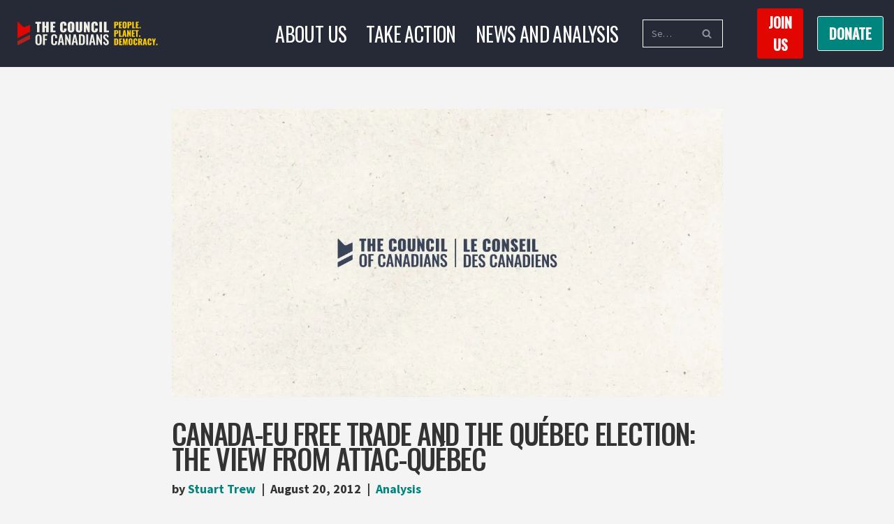

--- FILE ---
content_type: text/html; charset=UTF-8
request_url: https://canadians.org/analysis/canada-eu-free-trade-and-quebec-election-view-attac-quebec/
body_size: 32748
content:
<!DOCTYPE html>
<html lang="en-CA">

<head>
	
	<meta charset="UTF-8">
	<meta name="viewport" content="width=device-width, initial-scale=1, minimum-scale=1">
	<link rel="profile" href="http://gmpg.org/xfn/11">
		<title>Canada-EU free trade and the Québec election: The view from ATTAC-Québec &#8211; The Council of Canadians</title>
<meta name='robots' content='max-image-preview:large' />
<link rel="alternate" hreflang="en" href="https://canadians.org/analysis/canada-eu-free-trade-and-quebec-election-view-attac-quebec/" />
<link rel="alternate" hreflang="x-default" href="https://canadians.org/analysis/canada-eu-free-trade-and-quebec-election-view-attac-quebec/" />
<link rel='dns-prefetch' href='//stats.wp.com' />
<link rel='dns-prefetch' href='//fonts.googleapis.com' />
<link rel='dns-prefetch' href='//use.fontawesome.com' />
<link rel='preconnect' href='//c0.wp.com' />
<link rel='preconnect' href='//i0.wp.com' />
<link rel="alternate" type="application/rss+xml" title="The Council of Canadians &raquo; Feed" href="https://canadians.org/feed/" />
<link rel="alternate" type="application/rss+xml" title="The Council of Canadians &raquo; Comments Feed" href="https://canadians.org/comments/feed/" />
<link rel="alternate" title="oEmbed (JSON)" type="application/json+oembed" href="https://canadians.org/wp-json/oembed/1.0/embed?url=https%3A%2F%2Fcanadians.org%2Fanalysis%2Fcanada-eu-free-trade-and-quebec-election-view-attac-quebec%2F" />
<link rel="alternate" title="oEmbed (XML)" type="text/xml+oembed" href="https://canadians.org/wp-json/oembed/1.0/embed?url=https%3A%2F%2Fcanadians.org%2Fanalysis%2Fcanada-eu-free-trade-and-quebec-election-view-attac-quebec%2F&#038;format=xml" />
<style id='wp-img-auto-sizes-contain-inline-css'>
img:is([sizes=auto i],[sizes^="auto," i]){contain-intrinsic-size:3000px 1500px}
/*# sourceURL=wp-img-auto-sizes-contain-inline-css */
</style>

<link rel='stylesheet' id='pt-cv-public-style-css' href='https://canadians.org/wp-content/plugins/content-views-query-and-display-post-page/public/assets/css/cv.css?ver=4.1' media='all' />
<link rel='stylesheet' id='pt-cv-public-pro-style-css' href='https://canadians.org/wp-content/plugins/pt-content-views-pro/public/assets/css/cvpro.min.css?ver=7.2.2' media='all' />
<style id='wp-emoji-styles-inline-css'>

	img.wp-smiley, img.emoji {
		display: inline !important;
		border: none !important;
		box-shadow: none !important;
		height: 1em !important;
		width: 1em !important;
		margin: 0 0.07em !important;
		vertical-align: -0.1em !important;
		background: none !important;
		padding: 0 !important;
	}
/*# sourceURL=wp-emoji-styles-inline-css */
</style>
<link rel='stylesheet' id='wp-block-library-css' href='https://c0.wp.com/c/6.9/wp-includes/css/dist/block-library/style.min.css' media='all' />
<style id='wp-block-list-inline-css'>
ol,ul{box-sizing:border-box}:root :where(.wp-block-list.has-background){padding:1.25em 2.375em}
/*# sourceURL=https://c0.wp.com/c/6.9/wp-includes/blocks/list/style.min.css */
</style>
<style id='wp-block-paragraph-inline-css'>
.is-small-text{font-size:.875em}.is-regular-text{font-size:1em}.is-large-text{font-size:2.25em}.is-larger-text{font-size:3em}.has-drop-cap:not(:focus):first-letter{float:left;font-size:8.4em;font-style:normal;font-weight:100;line-height:.68;margin:.05em .1em 0 0;text-transform:uppercase}body.rtl .has-drop-cap:not(:focus):first-letter{float:none;margin-left:.1em}p.has-drop-cap.has-background{overflow:hidden}:root :where(p.has-background){padding:1.25em 2.375em}:where(p.has-text-color:not(.has-link-color)) a{color:inherit}p.has-text-align-left[style*="writing-mode:vertical-lr"],p.has-text-align-right[style*="writing-mode:vertical-rl"]{rotate:180deg}
/*# sourceURL=https://c0.wp.com/c/6.9/wp-includes/blocks/paragraph/style.min.css */
</style>
<style id='wp-block-social-links-inline-css'>
.wp-block-social-links{background:none;box-sizing:border-box;margin-left:0;padding-left:0;padding-right:0;text-indent:0}.wp-block-social-links .wp-social-link a,.wp-block-social-links .wp-social-link a:hover{border-bottom:0;box-shadow:none;text-decoration:none}.wp-block-social-links .wp-social-link svg{height:1em;width:1em}.wp-block-social-links .wp-social-link span:not(.screen-reader-text){font-size:.65em;margin-left:.5em;margin-right:.5em}.wp-block-social-links.has-small-icon-size{font-size:16px}.wp-block-social-links,.wp-block-social-links.has-normal-icon-size{font-size:24px}.wp-block-social-links.has-large-icon-size{font-size:36px}.wp-block-social-links.has-huge-icon-size{font-size:48px}.wp-block-social-links.aligncenter{display:flex;justify-content:center}.wp-block-social-links.alignright{justify-content:flex-end}.wp-block-social-link{border-radius:9999px;display:block}@media not (prefers-reduced-motion){.wp-block-social-link{transition:transform .1s ease}}.wp-block-social-link{height:auto}.wp-block-social-link a{align-items:center;display:flex;line-height:0}.wp-block-social-link:hover{transform:scale(1.1)}.wp-block-social-links .wp-block-social-link.wp-social-link{display:inline-block;margin:0;padding:0}.wp-block-social-links .wp-block-social-link.wp-social-link .wp-block-social-link-anchor,.wp-block-social-links .wp-block-social-link.wp-social-link .wp-block-social-link-anchor svg,.wp-block-social-links .wp-block-social-link.wp-social-link .wp-block-social-link-anchor:active,.wp-block-social-links .wp-block-social-link.wp-social-link .wp-block-social-link-anchor:hover,.wp-block-social-links .wp-block-social-link.wp-social-link .wp-block-social-link-anchor:visited{color:currentColor;fill:currentColor}:where(.wp-block-social-links:not(.is-style-logos-only)) .wp-social-link{background-color:#f0f0f0;color:#444}:where(.wp-block-social-links:not(.is-style-logos-only)) .wp-social-link-amazon{background-color:#f90;color:#fff}:where(.wp-block-social-links:not(.is-style-logos-only)) .wp-social-link-bandcamp{background-color:#1ea0c3;color:#fff}:where(.wp-block-social-links:not(.is-style-logos-only)) .wp-social-link-behance{background-color:#0757fe;color:#fff}:where(.wp-block-social-links:not(.is-style-logos-only)) .wp-social-link-bluesky{background-color:#0a7aff;color:#fff}:where(.wp-block-social-links:not(.is-style-logos-only)) .wp-social-link-codepen{background-color:#1e1f26;color:#fff}:where(.wp-block-social-links:not(.is-style-logos-only)) .wp-social-link-deviantart{background-color:#02e49b;color:#fff}:where(.wp-block-social-links:not(.is-style-logos-only)) .wp-social-link-discord{background-color:#5865f2;color:#fff}:where(.wp-block-social-links:not(.is-style-logos-only)) .wp-social-link-dribbble{background-color:#e94c89;color:#fff}:where(.wp-block-social-links:not(.is-style-logos-only)) .wp-social-link-dropbox{background-color:#4280ff;color:#fff}:where(.wp-block-social-links:not(.is-style-logos-only)) .wp-social-link-etsy{background-color:#f45800;color:#fff}:where(.wp-block-social-links:not(.is-style-logos-only)) .wp-social-link-facebook{background-color:#0866ff;color:#fff}:where(.wp-block-social-links:not(.is-style-logos-only)) .wp-social-link-fivehundredpx{background-color:#000;color:#fff}:where(.wp-block-social-links:not(.is-style-logos-only)) .wp-social-link-flickr{background-color:#0461dd;color:#fff}:where(.wp-block-social-links:not(.is-style-logos-only)) .wp-social-link-foursquare{background-color:#e65678;color:#fff}:where(.wp-block-social-links:not(.is-style-logos-only)) .wp-social-link-github{background-color:#24292d;color:#fff}:where(.wp-block-social-links:not(.is-style-logos-only)) .wp-social-link-goodreads{background-color:#eceadd;color:#382110}:where(.wp-block-social-links:not(.is-style-logos-only)) .wp-social-link-google{background-color:#ea4434;color:#fff}:where(.wp-block-social-links:not(.is-style-logos-only)) .wp-social-link-gravatar{background-color:#1d4fc4;color:#fff}:where(.wp-block-social-links:not(.is-style-logos-only)) .wp-social-link-instagram{background-color:#f00075;color:#fff}:where(.wp-block-social-links:not(.is-style-logos-only)) .wp-social-link-lastfm{background-color:#e21b24;color:#fff}:where(.wp-block-social-links:not(.is-style-logos-only)) .wp-social-link-linkedin{background-color:#0d66c2;color:#fff}:where(.wp-block-social-links:not(.is-style-logos-only)) .wp-social-link-mastodon{background-color:#3288d4;color:#fff}:where(.wp-block-social-links:not(.is-style-logos-only)) .wp-social-link-medium{background-color:#000;color:#fff}:where(.wp-block-social-links:not(.is-style-logos-only)) .wp-social-link-meetup{background-color:#f6405f;color:#fff}:where(.wp-block-social-links:not(.is-style-logos-only)) .wp-social-link-patreon{background-color:#000;color:#fff}:where(.wp-block-social-links:not(.is-style-logos-only)) .wp-social-link-pinterest{background-color:#e60122;color:#fff}:where(.wp-block-social-links:not(.is-style-logos-only)) .wp-social-link-pocket{background-color:#ef4155;color:#fff}:where(.wp-block-social-links:not(.is-style-logos-only)) .wp-social-link-reddit{background-color:#ff4500;color:#fff}:where(.wp-block-social-links:not(.is-style-logos-only)) .wp-social-link-skype{background-color:#0478d7;color:#fff}:where(.wp-block-social-links:not(.is-style-logos-only)) .wp-social-link-snapchat{background-color:#fefc00;color:#fff;stroke:#000}:where(.wp-block-social-links:not(.is-style-logos-only)) .wp-social-link-soundcloud{background-color:#ff5600;color:#fff}:where(.wp-block-social-links:not(.is-style-logos-only)) .wp-social-link-spotify{background-color:#1bd760;color:#fff}:where(.wp-block-social-links:not(.is-style-logos-only)) .wp-social-link-telegram{background-color:#2aabee;color:#fff}:where(.wp-block-social-links:not(.is-style-logos-only)) .wp-social-link-threads{background-color:#000;color:#fff}:where(.wp-block-social-links:not(.is-style-logos-only)) .wp-social-link-tiktok{background-color:#000;color:#fff}:where(.wp-block-social-links:not(.is-style-logos-only)) .wp-social-link-tumblr{background-color:#011835;color:#fff}:where(.wp-block-social-links:not(.is-style-logos-only)) .wp-social-link-twitch{background-color:#6440a4;color:#fff}:where(.wp-block-social-links:not(.is-style-logos-only)) .wp-social-link-twitter{background-color:#1da1f2;color:#fff}:where(.wp-block-social-links:not(.is-style-logos-only)) .wp-social-link-vimeo{background-color:#1eb7ea;color:#fff}:where(.wp-block-social-links:not(.is-style-logos-only)) .wp-social-link-vk{background-color:#4680c2;color:#fff}:where(.wp-block-social-links:not(.is-style-logos-only)) .wp-social-link-wordpress{background-color:#3499cd;color:#fff}:where(.wp-block-social-links:not(.is-style-logos-only)) .wp-social-link-whatsapp{background-color:#25d366;color:#fff}:where(.wp-block-social-links:not(.is-style-logos-only)) .wp-social-link-x{background-color:#000;color:#fff}:where(.wp-block-social-links:not(.is-style-logos-only)) .wp-social-link-yelp{background-color:#d32422;color:#fff}:where(.wp-block-social-links:not(.is-style-logos-only)) .wp-social-link-youtube{background-color:red;color:#fff}:where(.wp-block-social-links.is-style-logos-only) .wp-social-link{background:none}:where(.wp-block-social-links.is-style-logos-only) .wp-social-link svg{height:1.25em;width:1.25em}:where(.wp-block-social-links.is-style-logos-only) .wp-social-link-amazon{color:#f90}:where(.wp-block-social-links.is-style-logos-only) .wp-social-link-bandcamp{color:#1ea0c3}:where(.wp-block-social-links.is-style-logos-only) .wp-social-link-behance{color:#0757fe}:where(.wp-block-social-links.is-style-logos-only) .wp-social-link-bluesky{color:#0a7aff}:where(.wp-block-social-links.is-style-logos-only) .wp-social-link-codepen{color:#1e1f26}:where(.wp-block-social-links.is-style-logos-only) .wp-social-link-deviantart{color:#02e49b}:where(.wp-block-social-links.is-style-logos-only) .wp-social-link-discord{color:#5865f2}:where(.wp-block-social-links.is-style-logos-only) .wp-social-link-dribbble{color:#e94c89}:where(.wp-block-social-links.is-style-logos-only) .wp-social-link-dropbox{color:#4280ff}:where(.wp-block-social-links.is-style-logos-only) .wp-social-link-etsy{color:#f45800}:where(.wp-block-social-links.is-style-logos-only) .wp-social-link-facebook{color:#0866ff}:where(.wp-block-social-links.is-style-logos-only) .wp-social-link-fivehundredpx{color:#000}:where(.wp-block-social-links.is-style-logos-only) .wp-social-link-flickr{color:#0461dd}:where(.wp-block-social-links.is-style-logos-only) .wp-social-link-foursquare{color:#e65678}:where(.wp-block-social-links.is-style-logos-only) .wp-social-link-github{color:#24292d}:where(.wp-block-social-links.is-style-logos-only) .wp-social-link-goodreads{color:#382110}:where(.wp-block-social-links.is-style-logos-only) .wp-social-link-google{color:#ea4434}:where(.wp-block-social-links.is-style-logos-only) .wp-social-link-gravatar{color:#1d4fc4}:where(.wp-block-social-links.is-style-logos-only) .wp-social-link-instagram{color:#f00075}:where(.wp-block-social-links.is-style-logos-only) .wp-social-link-lastfm{color:#e21b24}:where(.wp-block-social-links.is-style-logos-only) .wp-social-link-linkedin{color:#0d66c2}:where(.wp-block-social-links.is-style-logos-only) .wp-social-link-mastodon{color:#3288d4}:where(.wp-block-social-links.is-style-logos-only) .wp-social-link-medium{color:#000}:where(.wp-block-social-links.is-style-logos-only) .wp-social-link-meetup{color:#f6405f}:where(.wp-block-social-links.is-style-logos-only) .wp-social-link-patreon{color:#000}:where(.wp-block-social-links.is-style-logos-only) .wp-social-link-pinterest{color:#e60122}:where(.wp-block-social-links.is-style-logos-only) .wp-social-link-pocket{color:#ef4155}:where(.wp-block-social-links.is-style-logos-only) .wp-social-link-reddit{color:#ff4500}:where(.wp-block-social-links.is-style-logos-only) .wp-social-link-skype{color:#0478d7}:where(.wp-block-social-links.is-style-logos-only) .wp-social-link-snapchat{color:#fff;stroke:#000}:where(.wp-block-social-links.is-style-logos-only) .wp-social-link-soundcloud{color:#ff5600}:where(.wp-block-social-links.is-style-logos-only) .wp-social-link-spotify{color:#1bd760}:where(.wp-block-social-links.is-style-logos-only) .wp-social-link-telegram{color:#2aabee}:where(.wp-block-social-links.is-style-logos-only) .wp-social-link-threads{color:#000}:where(.wp-block-social-links.is-style-logos-only) .wp-social-link-tiktok{color:#000}:where(.wp-block-social-links.is-style-logos-only) .wp-social-link-tumblr{color:#011835}:where(.wp-block-social-links.is-style-logos-only) .wp-social-link-twitch{color:#6440a4}:where(.wp-block-social-links.is-style-logos-only) .wp-social-link-twitter{color:#1da1f2}:where(.wp-block-social-links.is-style-logos-only) .wp-social-link-vimeo{color:#1eb7ea}:where(.wp-block-social-links.is-style-logos-only) .wp-social-link-vk{color:#4680c2}:where(.wp-block-social-links.is-style-logos-only) .wp-social-link-whatsapp{color:#25d366}:where(.wp-block-social-links.is-style-logos-only) .wp-social-link-wordpress{color:#3499cd}:where(.wp-block-social-links.is-style-logos-only) .wp-social-link-x{color:#000}:where(.wp-block-social-links.is-style-logos-only) .wp-social-link-yelp{color:#d32422}:where(.wp-block-social-links.is-style-logos-only) .wp-social-link-youtube{color:red}.wp-block-social-links.is-style-pill-shape .wp-social-link{width:auto}:root :where(.wp-block-social-links .wp-social-link a){padding:.25em}:root :where(.wp-block-social-links.is-style-logos-only .wp-social-link a){padding:0}:root :where(.wp-block-social-links.is-style-pill-shape .wp-social-link a){padding-left:.6666666667em;padding-right:.6666666667em}.wp-block-social-links:not(.has-icon-color):not(.has-icon-background-color) .wp-social-link-snapchat .wp-block-social-link-label{color:#000}
/*# sourceURL=https://c0.wp.com/c/6.9/wp-includes/blocks/social-links/style.min.css */
</style>
<style id='global-styles-inline-css'>
:root{--wp--preset--aspect-ratio--square: 1;--wp--preset--aspect-ratio--4-3: 4/3;--wp--preset--aspect-ratio--3-4: 3/4;--wp--preset--aspect-ratio--3-2: 3/2;--wp--preset--aspect-ratio--2-3: 2/3;--wp--preset--aspect-ratio--16-9: 16/9;--wp--preset--aspect-ratio--9-16: 9/16;--wp--preset--color--black: #000000;--wp--preset--color--cyan-bluish-gray: #abb8c3;--wp--preset--color--white: #ffffff;--wp--preset--color--pale-pink: #f78da7;--wp--preset--color--vivid-red: #cf2e2e;--wp--preset--color--luminous-vivid-orange: #ff6900;--wp--preset--color--luminous-vivid-amber: #fcb900;--wp--preset--color--light-green-cyan: #7bdcb5;--wp--preset--color--vivid-green-cyan: #00d084;--wp--preset--color--pale-cyan-blue: #8ed1fc;--wp--preset--color--vivid-cyan-blue: #0693e3;--wp--preset--color--vivid-purple: #9b51e0;--wp--preset--color--neve-link-color: var(--nv-primary-accent);--wp--preset--color--neve-link-hover-color: var(--nv-secondary-accent);--wp--preset--color--nv-site-bg: var(--nv-site-bg);--wp--preset--color--nv-light-bg: var(--nv-light-bg);--wp--preset--color--nv-dark-bg: var(--nv-dark-bg);--wp--preset--color--neve-text-color: var(--nv-text-color);--wp--preset--color--nv-text-dark-bg: var(--nv-text-dark-bg);--wp--preset--color--nv-c-1: var(--nv-c-1);--wp--preset--color--nv-c-2: var(--nv-c-2);--wp--preset--gradient--vivid-cyan-blue-to-vivid-purple: linear-gradient(135deg,rgb(6,147,227) 0%,rgb(155,81,224) 100%);--wp--preset--gradient--light-green-cyan-to-vivid-green-cyan: linear-gradient(135deg,rgb(122,220,180) 0%,rgb(0,208,130) 100%);--wp--preset--gradient--luminous-vivid-amber-to-luminous-vivid-orange: linear-gradient(135deg,rgb(252,185,0) 0%,rgb(255,105,0) 100%);--wp--preset--gradient--luminous-vivid-orange-to-vivid-red: linear-gradient(135deg,rgb(255,105,0) 0%,rgb(207,46,46) 100%);--wp--preset--gradient--very-light-gray-to-cyan-bluish-gray: linear-gradient(135deg,rgb(238,238,238) 0%,rgb(169,184,195) 100%);--wp--preset--gradient--cool-to-warm-spectrum: linear-gradient(135deg,rgb(74,234,220) 0%,rgb(151,120,209) 20%,rgb(207,42,186) 40%,rgb(238,44,130) 60%,rgb(251,105,98) 80%,rgb(254,248,76) 100%);--wp--preset--gradient--blush-light-purple: linear-gradient(135deg,rgb(255,206,236) 0%,rgb(152,150,240) 100%);--wp--preset--gradient--blush-bordeaux: linear-gradient(135deg,rgb(254,205,165) 0%,rgb(254,45,45) 50%,rgb(107,0,62) 100%);--wp--preset--gradient--luminous-dusk: linear-gradient(135deg,rgb(255,203,112) 0%,rgb(199,81,192) 50%,rgb(65,88,208) 100%);--wp--preset--gradient--pale-ocean: linear-gradient(135deg,rgb(255,245,203) 0%,rgb(182,227,212) 50%,rgb(51,167,181) 100%);--wp--preset--gradient--electric-grass: linear-gradient(135deg,rgb(202,248,128) 0%,rgb(113,206,126) 100%);--wp--preset--gradient--midnight: linear-gradient(135deg,rgb(2,3,129) 0%,rgb(40,116,252) 100%);--wp--preset--font-size--small: 13px;--wp--preset--font-size--medium: 20px;--wp--preset--font-size--large: 36px;--wp--preset--font-size--x-large: 42px;--wp--preset--font-family--anybody-extra-expanded-black: Anybody;--wp--preset--spacing--20: 0.44rem;--wp--preset--spacing--30: 0.67rem;--wp--preset--spacing--40: 1rem;--wp--preset--spacing--50: 1.5rem;--wp--preset--spacing--60: 2.25rem;--wp--preset--spacing--70: 3.38rem;--wp--preset--spacing--80: 5.06rem;--wp--preset--shadow--natural: 6px 6px 9px rgba(0, 0, 0, 0.2);--wp--preset--shadow--deep: 12px 12px 50px rgba(0, 0, 0, 0.4);--wp--preset--shadow--sharp: 6px 6px 0px rgba(0, 0, 0, 0.2);--wp--preset--shadow--outlined: 6px 6px 0px -3px rgb(255, 255, 255), 6px 6px rgb(0, 0, 0);--wp--preset--shadow--crisp: 6px 6px 0px rgb(0, 0, 0);}:where(.is-layout-flex){gap: 0.5em;}:where(.is-layout-grid){gap: 0.5em;}body .is-layout-flex{display: flex;}.is-layout-flex{flex-wrap: wrap;align-items: center;}.is-layout-flex > :is(*, div){margin: 0;}body .is-layout-grid{display: grid;}.is-layout-grid > :is(*, div){margin: 0;}:where(.wp-block-columns.is-layout-flex){gap: 2em;}:where(.wp-block-columns.is-layout-grid){gap: 2em;}:where(.wp-block-post-template.is-layout-flex){gap: 1.25em;}:where(.wp-block-post-template.is-layout-grid){gap: 1.25em;}.has-black-color{color: var(--wp--preset--color--black) !important;}.has-cyan-bluish-gray-color{color: var(--wp--preset--color--cyan-bluish-gray) !important;}.has-white-color{color: var(--wp--preset--color--white) !important;}.has-pale-pink-color{color: var(--wp--preset--color--pale-pink) !important;}.has-vivid-red-color{color: var(--wp--preset--color--vivid-red) !important;}.has-luminous-vivid-orange-color{color: var(--wp--preset--color--luminous-vivid-orange) !important;}.has-luminous-vivid-amber-color{color: var(--wp--preset--color--luminous-vivid-amber) !important;}.has-light-green-cyan-color{color: var(--wp--preset--color--light-green-cyan) !important;}.has-vivid-green-cyan-color{color: var(--wp--preset--color--vivid-green-cyan) !important;}.has-pale-cyan-blue-color{color: var(--wp--preset--color--pale-cyan-blue) !important;}.has-vivid-cyan-blue-color{color: var(--wp--preset--color--vivid-cyan-blue) !important;}.has-vivid-purple-color{color: var(--wp--preset--color--vivid-purple) !important;}.has-neve-link-color-color{color: var(--wp--preset--color--neve-link-color) !important;}.has-neve-link-hover-color-color{color: var(--wp--preset--color--neve-link-hover-color) !important;}.has-nv-site-bg-color{color: var(--wp--preset--color--nv-site-bg) !important;}.has-nv-light-bg-color{color: var(--wp--preset--color--nv-light-bg) !important;}.has-nv-dark-bg-color{color: var(--wp--preset--color--nv-dark-bg) !important;}.has-neve-text-color-color{color: var(--wp--preset--color--neve-text-color) !important;}.has-nv-text-dark-bg-color{color: var(--wp--preset--color--nv-text-dark-bg) !important;}.has-nv-c-1-color{color: var(--wp--preset--color--nv-c-1) !important;}.has-nv-c-2-color{color: var(--wp--preset--color--nv-c-2) !important;}.has-black-background-color{background-color: var(--wp--preset--color--black) !important;}.has-cyan-bluish-gray-background-color{background-color: var(--wp--preset--color--cyan-bluish-gray) !important;}.has-white-background-color{background-color: var(--wp--preset--color--white) !important;}.has-pale-pink-background-color{background-color: var(--wp--preset--color--pale-pink) !important;}.has-vivid-red-background-color{background-color: var(--wp--preset--color--vivid-red) !important;}.has-luminous-vivid-orange-background-color{background-color: var(--wp--preset--color--luminous-vivid-orange) !important;}.has-luminous-vivid-amber-background-color{background-color: var(--wp--preset--color--luminous-vivid-amber) !important;}.has-light-green-cyan-background-color{background-color: var(--wp--preset--color--light-green-cyan) !important;}.has-vivid-green-cyan-background-color{background-color: var(--wp--preset--color--vivid-green-cyan) !important;}.has-pale-cyan-blue-background-color{background-color: var(--wp--preset--color--pale-cyan-blue) !important;}.has-vivid-cyan-blue-background-color{background-color: var(--wp--preset--color--vivid-cyan-blue) !important;}.has-vivid-purple-background-color{background-color: var(--wp--preset--color--vivid-purple) !important;}.has-neve-link-color-background-color{background-color: var(--wp--preset--color--neve-link-color) !important;}.has-neve-link-hover-color-background-color{background-color: var(--wp--preset--color--neve-link-hover-color) !important;}.has-nv-site-bg-background-color{background-color: var(--wp--preset--color--nv-site-bg) !important;}.has-nv-light-bg-background-color{background-color: var(--wp--preset--color--nv-light-bg) !important;}.has-nv-dark-bg-background-color{background-color: var(--wp--preset--color--nv-dark-bg) !important;}.has-neve-text-color-background-color{background-color: var(--wp--preset--color--neve-text-color) !important;}.has-nv-text-dark-bg-background-color{background-color: var(--wp--preset--color--nv-text-dark-bg) !important;}.has-nv-c-1-background-color{background-color: var(--wp--preset--color--nv-c-1) !important;}.has-nv-c-2-background-color{background-color: var(--wp--preset--color--nv-c-2) !important;}.has-black-border-color{border-color: var(--wp--preset--color--black) !important;}.has-cyan-bluish-gray-border-color{border-color: var(--wp--preset--color--cyan-bluish-gray) !important;}.has-white-border-color{border-color: var(--wp--preset--color--white) !important;}.has-pale-pink-border-color{border-color: var(--wp--preset--color--pale-pink) !important;}.has-vivid-red-border-color{border-color: var(--wp--preset--color--vivid-red) !important;}.has-luminous-vivid-orange-border-color{border-color: var(--wp--preset--color--luminous-vivid-orange) !important;}.has-luminous-vivid-amber-border-color{border-color: var(--wp--preset--color--luminous-vivid-amber) !important;}.has-light-green-cyan-border-color{border-color: var(--wp--preset--color--light-green-cyan) !important;}.has-vivid-green-cyan-border-color{border-color: var(--wp--preset--color--vivid-green-cyan) !important;}.has-pale-cyan-blue-border-color{border-color: var(--wp--preset--color--pale-cyan-blue) !important;}.has-vivid-cyan-blue-border-color{border-color: var(--wp--preset--color--vivid-cyan-blue) !important;}.has-vivid-purple-border-color{border-color: var(--wp--preset--color--vivid-purple) !important;}.has-neve-link-color-border-color{border-color: var(--wp--preset--color--neve-link-color) !important;}.has-neve-link-hover-color-border-color{border-color: var(--wp--preset--color--neve-link-hover-color) !important;}.has-nv-site-bg-border-color{border-color: var(--wp--preset--color--nv-site-bg) !important;}.has-nv-light-bg-border-color{border-color: var(--wp--preset--color--nv-light-bg) !important;}.has-nv-dark-bg-border-color{border-color: var(--wp--preset--color--nv-dark-bg) !important;}.has-neve-text-color-border-color{border-color: var(--wp--preset--color--neve-text-color) !important;}.has-nv-text-dark-bg-border-color{border-color: var(--wp--preset--color--nv-text-dark-bg) !important;}.has-nv-c-1-border-color{border-color: var(--wp--preset--color--nv-c-1) !important;}.has-nv-c-2-border-color{border-color: var(--wp--preset--color--nv-c-2) !important;}.has-vivid-cyan-blue-to-vivid-purple-gradient-background{background: var(--wp--preset--gradient--vivid-cyan-blue-to-vivid-purple) !important;}.has-light-green-cyan-to-vivid-green-cyan-gradient-background{background: var(--wp--preset--gradient--light-green-cyan-to-vivid-green-cyan) !important;}.has-luminous-vivid-amber-to-luminous-vivid-orange-gradient-background{background: var(--wp--preset--gradient--luminous-vivid-amber-to-luminous-vivid-orange) !important;}.has-luminous-vivid-orange-to-vivid-red-gradient-background{background: var(--wp--preset--gradient--luminous-vivid-orange-to-vivid-red) !important;}.has-very-light-gray-to-cyan-bluish-gray-gradient-background{background: var(--wp--preset--gradient--very-light-gray-to-cyan-bluish-gray) !important;}.has-cool-to-warm-spectrum-gradient-background{background: var(--wp--preset--gradient--cool-to-warm-spectrum) !important;}.has-blush-light-purple-gradient-background{background: var(--wp--preset--gradient--blush-light-purple) !important;}.has-blush-bordeaux-gradient-background{background: var(--wp--preset--gradient--blush-bordeaux) !important;}.has-luminous-dusk-gradient-background{background: var(--wp--preset--gradient--luminous-dusk) !important;}.has-pale-ocean-gradient-background{background: var(--wp--preset--gradient--pale-ocean) !important;}.has-electric-grass-gradient-background{background: var(--wp--preset--gradient--electric-grass) !important;}.has-midnight-gradient-background{background: var(--wp--preset--gradient--midnight) !important;}.has-small-font-size{font-size: var(--wp--preset--font-size--small) !important;}.has-medium-font-size{font-size: var(--wp--preset--font-size--medium) !important;}.has-large-font-size{font-size: var(--wp--preset--font-size--large) !important;}.has-x-large-font-size{font-size: var(--wp--preset--font-size--x-large) !important;}.has-anybody-extra-expanded-black-font-family{font-family: var(--wp--preset--font-family--anybody-extra-expanded-black) !important;}
/*# sourceURL=global-styles-inline-css */
</style>

<style id='classic-theme-styles-inline-css'>
/*! This file is auto-generated */
.wp-block-button__link{color:#fff;background-color:#32373c;border-radius:9999px;box-shadow:none;text-decoration:none;padding:calc(.667em + 2px) calc(1.333em + 2px);font-size:1.125em}.wp-block-file__button{background:#32373c;color:#fff;text-decoration:none}
/*# sourceURL=/wp-includes/css/classic-themes.min.css */
</style>
<style id='font-awesome-svg-styles-default-inline-css'>
.svg-inline--fa {
  display: inline-block;
  height: 1em;
  overflow: visible;
  vertical-align: -.125em;
}
/*# sourceURL=font-awesome-svg-styles-default-inline-css */
</style>
<link rel='stylesheet' id='font-awesome-svg-styles-css' href='https://canadians.org/wp-content/uploads/font-awesome/v6.1.1/css/svg-with-js.css' media='all' />
<style id='font-awesome-svg-styles-inline-css'>
   .wp-block-font-awesome-icon svg::before,
   .wp-rich-text-font-awesome-icon svg::before {content: unset;}
/*# sourceURL=font-awesome-svg-styles-inline-css */
</style>
<link rel='stylesheet' id='wpml-legacy-horizontal-list-0-css' href='https://canadians.org/wp-content/plugins/sitepress-multilingual-cms/templates/language-switchers/legacy-list-horizontal/style.min.css?ver=1' media='all' />
<style id='wpml-legacy-horizontal-list-0-inline-css'>
.wpml-ls-statics-footer a, .wpml-ls-statics-footer .wpml-ls-sub-menu a, .wpml-ls-statics-footer .wpml-ls-sub-menu a:link, .wpml-ls-statics-footer li:not(.wpml-ls-current-language) .wpml-ls-link, .wpml-ls-statics-footer li:not(.wpml-ls-current-language) .wpml-ls-link:link {color:#444444;background-color:#ffffff;}.wpml-ls-statics-footer .wpml-ls-sub-menu a:hover,.wpml-ls-statics-footer .wpml-ls-sub-menu a:focus, .wpml-ls-statics-footer .wpml-ls-sub-menu a:link:hover, .wpml-ls-statics-footer .wpml-ls-sub-menu a:link:focus {color:#000000;background-color:#eeeeee;}.wpml-ls-statics-footer .wpml-ls-current-language > a {color:#444444;background-color:#ffffff;}.wpml-ls-statics-footer .wpml-ls-current-language:hover>a, .wpml-ls-statics-footer .wpml-ls-current-language>a:focus {color:#000000;background-color:#eeeeee;}
/*# sourceURL=wpml-legacy-horizontal-list-0-inline-css */
</style>
<link rel='stylesheet' id='anybody-font-css' href='https://fonts.googleapis.com/css2?family=Anybody:wdth,opsz,wght@100..900,50..200,100..900&#038;display=swap' media='all' />
<link rel='stylesheet' id='neve-style-css' href='https://canadians.org/wp-content/themes/neve/style-main-new.min.css?ver=1765236475' media='all' />
<style id='neve-style-inline-css'>
.is-menu-sidebar .header-menu-sidebar { visibility: visible; }.is-menu-sidebar.menu_sidebar_slide_left .header-menu-sidebar { transform: translate3d(0, 0, 0); left: 0; }.is-menu-sidebar.menu_sidebar_slide_right .header-menu-sidebar { transform: translate3d(0, 0, 0); right: 0; }.is-menu-sidebar.menu_sidebar_pull_right .header-menu-sidebar, .is-menu-sidebar.menu_sidebar_pull_left .header-menu-sidebar { transform: translateX(0); }.is-menu-sidebar.menu_sidebar_dropdown .header-menu-sidebar { height: auto; }.is-menu-sidebar.menu_sidebar_dropdown .header-menu-sidebar-inner { max-height: 400px; padding: 20px 0; }.is-menu-sidebar.menu_sidebar_full_canvas .header-menu-sidebar { opacity: 1; }.header-menu-sidebar .menu-item-nav-search:not(.floating) { pointer-events: none; }.header-menu-sidebar .menu-item-nav-search .is-menu-sidebar { pointer-events: unset; }

			.nv-ft-post {
				margin-top:60px
			}
			.nv-ft-post .nv-ft-wrap:not(.layout-covers){
				background:var(--nv-light-bg);
			}
			.nv-ft-post h2{
				font-size:calc( var(--fontsize, var(--h2fontsize)) * 1.3)
			}
			.nv-ft-post .nv-meta-list{
				display:block
			}
			.nv-ft-post .non-grid-content{
				padding:32px
			}
			.nv-ft-post .wp-post-image{
				position:absolute;
				object-fit:cover;
				width:100%;
				height:100%
			}
			.nv-ft-post:not(.layout-covers) .nv-post-thumbnail-wrap{
				margin:0;
				position:relative;
				min-height:320px
			}
			
.nv-meta-list li.meta:not(:last-child):after { content:"|" }.nv-meta-list .no-mobile{
			display:none;
		}.nv-meta-list li.last::after{
			content: ""!important;
		}@media (min-width: 769px) {
			.nv-meta-list .no-mobile {
				display: inline-block;
			}
			.nv-meta-list li.last:not(:last-child)::after {
		 		content: "|" !important;
			}
		}
.header .builder-item [class*="button_base"] .button {box-shadow: var(--primarybtnshadow, none);} .header .builder-item [class*="button_base"] .button:hover {box-shadow: var(--primarybtnhovershadow, none);}
.header .builder-item [class*="button_base"] .button {box-shadow: var(--primarybtnshadow, none);} .header .builder-item [class*="button_base"] .button:hover {box-shadow: var(--primarybtnhovershadow, none);}
.nav-ul li .caret svg, .nav-ul li .caret img{width:var(--smiconsize, 0.5em);height:var(--smiconsize, 0.5em);}.nav-ul .sub-menu li {border-style: var(--itembstyle);}
 :root{ --container: 748px;--postwidth:100%; --primarybtnbg: var(--nv-primary-accent); --secondarybtnbg: rgba(0, 0, 0, 0.01); --primarybtnhoverbg: var(--nv-primary-accent); --secondarybtnhoverbg: rgba(0, 0, 0, 0); --primarybtncolor: var(--nv-text-dark-bg); --secondarybtncolor: var(--nv-primary-accent); --primarybtnhovercolor: var(--nv-text-dark-bg); --secondarybtnhovercolor: var(--nv-primary-accent);--primarybtnborderradius:3px;--secondarybtnborderradius:3px;--secondarybtnborderwidth:3px;--btnpadding:16px 35px;--primarybtnpadding:16px 35px;--secondarybtnpadding:calc(16px - 3px) calc(35px - 3px); --btnlineheight: 1.6em; --btntexttransform: uppercase; --btnfontweight: 900; --bodyfontfamily: "Source Sans Pro"; --bodyfontsize: 18px; --bodylineheight: 1.6em; --bodyletterspacing: 0px; --bodyfontweight: 400; --bodytexttransform: none; --headingsfontfamily: Oswald; --h1fontsize: 39px; --h1fontweight: 500; --h1lineheight: 1.2em; --h1letterspacing: 0px; --h1texttransform: uppercase; --h2fontsize: 30px; --h2fontweight: 500; --h2lineheight: 1.3em; --h2letterspacing: 0px; --h2texttransform: uppercase; --h3fontsize: 20px; --h3fontweight: 500; --h3lineheight: 1.3em; --h3letterspacing: 0px; --h3texttransform: uppercase; --h4fontsize: 16px; --h4fontweight: 500; --h4lineheight: 1.3em; --h4letterspacing: 0px; --h4texttransform: uppercase; --h5fontsize: 14px; --h5fontweight: none; --h5lineheight: 1.3em; --h5letterspacing: 0px; --h5texttransform: none; --h6fontsize: 14px; --h6fontweight: none; --h6lineheight: 1.3em; --h6letterspacing: 0px; --h6texttransform: none;--formfieldborderwidth:2px;--formfieldborderradius:0; --formfieldbgcolor: var(--nv-site-bg); --formfieldbordercolor: var(--nv-light-bg); --formfieldcolor: var(--nv-text-color);--formfieldpadding:10px 12px 10px 12px;; } .nv-index-posts{ --borderradius:0px; } .has-neve-button-color-color{ color: var(--nv-primary-accent)!important; } .has-neve-button-color-background-color{ background-color: var(--nv-primary-accent)!important; } .single-post-container .alignfull > [class*="__inner-container"], .single-post-container .alignwide > [class*="__inner-container"]{ max-width:718px } .nv-meta-list{ --avatarsize: 20px; } .single .nv-meta-list{ --avatarsize: 20px; } .blog .blog-entry-title, .archive .blog-entry-title{ --fontweight: 500; --texttransform: uppercase; } .single h1.entry-title{ --texttransform: uppercase; } .single .nv-meta-list li{ --fontweight: 700; } .neve-main{ --boxshadow:0 3px 6px -5px rgba(0, 0, 0, 0.1), 0 4px 8px rgba(0, 0, 0, 0.1); } .nv-post-cover{ --height: 250px;--padding:40em 15em;--justify: flex-start; --textalign: left; --valign: center; } .nv-post-cover .nv-title-meta-wrap, .nv-page-title-wrap, .entry-header{ --color: var(--nv-text-dark-bg); --textalign: left; } .nv-is-boxed.nv-title-meta-wrap{ --padding:40px 15px; --bgcolor: var(--nv-dark-bg); } .nv-overlay{ --bgcolor: var(--nv-dark-bg); --opacity: 60; --blendmode: normal; } .nv-is-boxed.nv-comments-wrap{ --padding:20px; } .nv-is-boxed.comment-respond{ --padding:20px; } .nv-single-post-wrap{ --spacing: 60px; } .single:not(.single-product), .page{ --c-vspace:0 0 0 0;; } .scroll-to-top{ --color: var(--nv-text-dark-bg);--padding:8px 10px; --borderradius: 3px; --bgcolor: var(--nv-secondary-accent); --hovercolor: var(--nv-text-dark-bg); --hoverbgcolor: var(--nv-primary-accent);--size:16px; } .global-styled{ --bgcolor: var(--nv-site-bg); } .header-top{ --rowbwidth:0px; --rowbcolor: var(--nv-light-bg); --color: var(--nv-text-color); --bgcolor: var(--nv-c-1); } .header-main{ --rowbwidth:0px; --rowbcolor: rgba(0,0,0,0); --color: #ffffff; --bgcolor: var(--nv-secondary-accent); } .header-bottom{ --rowbwidth:0px; --rowbcolor: var(--nv-light-bg); --color: var(--nv-primary-accent); --bgcolor: var(--nv-light-bg); } .header-menu-sidebar-bg{ --justify: flex-start; --textalign: left;--flexg: 1;--wrapdropdownwidth: auto; --color: #ececec; --bgcolor: rgba(0,0,0,0.69); } .header-menu-sidebar{ width: 350px; } .builder-item--logo{ --maxwidth: 160px; --fs: 24px;--padding:10px 0;--margin:0; --textalign: center;--justify: center; } .builder-item--nav-icon,.header-menu-sidebar .close-sidebar-panel .navbar-toggle{ --bgcolor: var(--nv-primary-accent); --color: var(--nv-site-bg);--borderradius:3px;--borderwidth:0; } .builder-item--nav-icon{ --label-margin:0 5px 0 0;;--padding:10px 15px 10px 15px;;--margin:0; } .builder-item--primary-menu{ --hovercolor: #d5d5d5; --hovertextcolor: var(--nv-text-color); --activecolor: #d1a521; --spacing: 20px; --height: 25px; --smiconsize: 7px;--padding:0;--margin:0; --fontfamily: Oswald; --fontsize: 1em; --lineheight: 1.6em; --letterspacing: 0px; --fontweight: 400; --texttransform: uppercase; --iconsize: 1em; } .builder-item--primary-menu .sub-menu{ --bstyle: none; --itembstyle: none; } .hfg-is-group.has-primary-menu .inherit-ff{ --inheritedff: Oswald; --inheritedfw: 400; } .builder-item--button_base{ --primarybtnbg: var(--nv-primary-accent); --primarybtncolor: var(--nv-site-bg); --primarybtnhoverbg: var(--nv-primary-accent); --primarybtnhovercolor: #fff;--primarybtnborderradius:3px;--primarybtnborderwidth:1px;--primarybtnshadow:none;--primarybtnhovershadow:0px 0px 5px rgba(0,0,0,0.5);;--padding:8px 12px;--margin:0; } .builder-item--header_search{ --height: 45px; --formfieldfontsize: 14px;--formfieldborderwidth:2px;--formfieldborderradius:2px; --formfieldbgcolor: var(--nv-secondary-accent); --formfieldbordercolor: #ffffff; --formfieldcolor: #ffffff;--padding:0;--margin:0; } .builder-item--button_base_3{ --primarybtnbg: var(--nv-c-2); --primarybtncolor: var(--nv-light-bg); --primarybtnhoverbg: #e80000; --primarybtnhovercolor: #fff;--primarybtnborderradius:3px;--primarybtnshadow:none;--primarybtnhovershadow:0px 0px 5px rgba(0,0,0,0.5);;--padding:8px 12px;--margin:0; } .builder-item--language_switcher{ --padding:0;--margin:0; } .footer-top-inner .row{ grid-template-columns:1fr; --valign: flex-start; } .footer-top{ --rowbcolor: var(--nv-light-bg); --color: var(--nv-text-dark-bg); --bgcolor: var(--nv-dark-bg); } .footer-main-inner .row{ grid-template-columns:repeat(4, 1fr); --valign: flex-start; } .footer-main{ --height:227px;--rowbwidth:0px; --rowbcolor: var(--nv-light-bg); --color: var(--nv-text-dark-bg); --bgcolor: var(--nv-dark-bg); } .footer-bottom-inner .row{ grid-template-columns:1fr; --valign: center; } .footer-bottom{ --height:150px; --rowbcolor: var(--nv-light-bg); --color: var(--nv-text-dark-bg); --bgcolor: var(--nv-text-color); } .builder-item--footer-one-widgets{ --padding:0 0 2em 0;;--margin:0; --textalign: left;--justify: flex-start; } .builder-item--footer-two-widgets{ --padding:0 0 2em 0;;--margin:0; --textalign: left;--justify: flex-start; } .builder-item--footer-three-widgets{ --padding:0 0 2em 0;;--margin:0; --textalign: left;--justify: flex-start; } .builder-item--footer-four-widgets{ --padding:0 0 2em 0;;--margin:0; --textalign: left;--justify: flex-start; } .builder-item--footer_copyright{ --color: var(--nv-primary-accent);--padding:0;--margin:0; --fontsize: 1em; --lineheight: 1.6em; --letterspacing: 0px; --fontweight: 500; --texttransform: none; --iconsize: 1em; --textalign: center;--justify: center; } .builder-item--widget-area-4{ --padding:0;--margin:0; --textalign: center;--justify: center; } .builder-item--widget-area-5{ --padding:0.5em 0 0 0.5em;;--margin:0; --textalign: center;--justify: center; } .page_header-top{ --rowbcolor: var(--nv-light-bg); --color: var(--nv-text-color); --bgcolor: var(--nv-site-bg); } .page_header-bottom{ --rowbcolor: var(--nv-light-bg); --color: var(--nv-text-color); --bgcolor: var(--nv-site-bg); } .nv-ft-post{ --ftposttemplate:1fr; --ftpostimgalign: center; --ftpostcontentalign: center; --fpbackground: var(--nv-light-bg);--fppadding:20px;--fpminheight:300px; --borderradius: 0px; } @media(min-width: 576px){ :root{ --container: 992px;--postwidth:50%;--btnpadding:16px 35px;--primarybtnpadding:16px 35px;--secondarybtnpadding:calc(16px - 3px) calc(35px - 3px); --btnlineheight: 1.6em; --bodyfontsize: 16px; --bodylineheight: 1.6em; --bodyletterspacing: 0px; --h1fontsize: 55px; --h1lineheight: 1.3em; --h1letterspacing: 0px; --h2fontsize: 35px; --h2lineheight: 1.3em; --h2letterspacing: 0px; --h3fontsize: 20px; --h3lineheight: 1.3em; --h3letterspacing: 0px; --h4fontsize: 16px; --h4lineheight: 1.3em; --h4letterspacing: 0px; --h5fontsize: 14px; --h5lineheight: 1.3em; --h5letterspacing: 0px; --h6fontsize: 14px; --h6lineheight: 1.3em; --h6letterspacing: 0px; } .single-post-container .alignfull > [class*="__inner-container"], .single-post-container .alignwide > [class*="__inner-container"]{ max-width:962px } .nv-meta-list{ --avatarsize: 20px; } .single .nv-meta-list{ --avatarsize: 20px; } .nv-post-cover{ --height: 30px;--padding:60px 30px;--justify: flex-start; --textalign: left; --valign: center; } .nv-post-cover .nv-title-meta-wrap, .nv-page-title-wrap, .entry-header{ --textalign: left; } .nv-is-boxed.nv-title-meta-wrap{ --padding:60px 30px; } .nv-is-boxed.nv-comments-wrap{ --padding:30px; } .nv-is-boxed.comment-respond{ --padding:30px; } .nv-single-post-wrap{ --spacing: 60px; } .single:not(.single-product), .page{ --c-vspace:0 0 0 0;; } .scroll-to-top{ --padding:8px 10px;--size:16px; } .header-top{ --rowbwidth:0px; } .header-main{ --rowbwidth:0px; } .header-bottom{ --rowbwidth:0px; } .header-menu-sidebar-bg{ --justify: flex-start; --textalign: left;--flexg: 1;--wrapdropdownwidth: auto; } .header-menu-sidebar{ width: 350px; } .builder-item--logo{ --maxwidth: 180px; --fs: 24px;--padding:10px 0;--margin:0; --textalign: center;--justify: center; } .builder-item--nav-icon{ --label-margin:0 5px 0 0;;--padding:10px 15px;--margin:0; } .builder-item--primary-menu{ --spacing: 20px; --height: 25px; --smiconsize: 7px;--padding:0;--margin:0; --fontsize: 1em; --lineheight: 1.6em; --letterspacing: 0px; --iconsize: 1em; } .builder-item--button_base{ --padding:8px 12px;--margin:0; } .builder-item--header_search{ --height: 40px; --formfieldfontsize: 14px;--formfieldborderwidth:1px;--formfieldborderradius:2px;--padding:0;--margin:0; } .builder-item--button_base_3{ --padding:8px 12px;--margin:0; } .builder-item--language_switcher{ --padding:0;--margin:0; } .footer-main{ --rowbwidth:0px; } .footer-bottom{ --height:100px; } .builder-item--footer-one-widgets{ --padding:0 0 2em 0;;--margin:0; --textalign: center;--justify: center; } .builder-item--footer-two-widgets{ --padding:0 0 2em 0;;--margin:0; --textalign: center;--justify: center; } .builder-item--footer-three-widgets{ --padding:0 0 2em 0;;--margin:0; --textalign: center;--justify: center; } .builder-item--footer-four-widgets{ --padding:0 0 2em 0;;--margin:0; --textalign: center;--justify: center; } .builder-item--footer_copyright{ --padding:0;--margin:0; --fontsize: 1em; --lineheight: 1.6em; --letterspacing: 0px; --iconsize: 1em; --textalign: center;--justify: center; } .builder-item--widget-area-4{ --padding:0;--margin:0; --textalign: center;--justify: center; } .builder-item--widget-area-5{ --padding:0.5em 0 0 0.5em;;--margin:0 0 0 0.5em;; --textalign: center;--justify: center; } .nv-ft-post{ --fppadding:20px;--fpminheight:300px; } }@media(min-width: 960px){ :root{ --container: 1170px;--postwidth:50%;--btnpadding:13px 15px;--primarybtnpadding:13px 15px;--secondarybtnpadding:calc(13px - 3px) calc(15px - 3px); --btnlineheight: 1.6em; --bodyfontsize: 20px; --bodylineheight: 1.6em; --bodyletterspacing: 0px; --h1fontsize: 40px; --h1lineheight: 0.9em; --h1letterspacing: -1.3px; --h2fontsize: 32px; --h2lineheight: 1em; --h2letterspacing: -1.2px; --h3fontsize: 28px; --h3lineheight: 1em; --h3letterspacing: -1.2px; --h4fontsize: 24px; --h4lineheight: 1em; --h4letterspacing: -1.2px; --h5fontsize: 20px; --h5lineheight: 1em; --h5letterspacing: -1.2px; --h6fontsize: 16px; --h6lineheight: 1em; --h6letterspacing: -1.2px; } body:not(.single):not(.archive):not(.blog):not(.search):not(.error404) .neve-main > .container .col, body.post-type-archive-course .neve-main > .container .col, body.post-type-archive-llms_membership .neve-main > .container .col{ max-width: 100%; } body:not(.single):not(.archive):not(.blog):not(.search):not(.error404) .nv-sidebar-wrap, body.post-type-archive-course .nv-sidebar-wrap, body.post-type-archive-llms_membership .nv-sidebar-wrap{ max-width: 0%; } .neve-main > .archive-container .nv-index-posts.col{ max-width: 100%; } .neve-main > .archive-container .nv-sidebar-wrap{ max-width: 0%; } .neve-main > .single-post-container .nv-single-post-wrap.col{ max-width: 70%; } .single-post-container .alignfull > [class*="__inner-container"], .single-post-container .alignwide > [class*="__inner-container"]{ max-width:789px } .container-fluid.single-post-container .alignfull > [class*="__inner-container"], .container-fluid.single-post-container .alignwide > [class*="__inner-container"]{ max-width:calc(70% + 15px) } .neve-main > .single-post-container .nv-sidebar-wrap{ max-width: 30%; } .nv-meta-list{ --avatarsize: 20px; } .single .nv-meta-list{ --avatarsize: 20px; } .nv-post-cover{ --height: 50px;--padding:60px 40px 60px 40px;;--justify: flex-start; --textalign: left; --valign: flex-end; } .nv-post-cover .nv-title-meta-wrap, .nv-page-title-wrap, .entry-header{ --textalign: left; } .nv-is-boxed.nv-title-meta-wrap{ --padding:60px 40px 60px 40px;; } .nv-is-boxed.nv-comments-wrap{ --padding:40px; } .nv-is-boxed.comment-respond{ --padding:40px; } .nv-single-post-wrap{ --spacing: 25px; } .single:not(.single-product), .page{ --c-vspace:0 0 0 0;; } .scroll-to-top{ --padding:8px 10px;--size:16px; } .header-top{ --rowbwidth:0px; } .header-main{ --rowbwidth:0px; } .header-bottom{ --rowbwidth:0px; } .header-menu-sidebar-bg{ --justify: flex-start; --textalign: left;--flexg: 1;--wrapdropdownwidth: auto; } .header-menu-sidebar{ width: 350px; } .builder-item--logo{ --maxwidth: 201px; --fs: 24px;--padding:10px;--margin:0; --textalign: center;--justify: center; } .builder-item--nav-icon{ --label-margin:0 5px 0 0;;--padding:10px 15px;--margin:0; } .builder-item--primary-menu{ --spacing: 20px; --height: 25px; --smiconsize: 7px;--padding:0;--margin:0; --fontsize: 1.4em; --lineheight: 1.6em; --letterspacing: -0.6px; --iconsize: 1.4em; } .builder-item--button_base{ --padding:8px 16px;--margin:0; } .builder-item--header_search{ --height: 40px; --formfieldfontsize: 14px;--formfieldborderwidth:1px;--formfieldborderradius:0;--padding:0;--margin:0; } .builder-item--button_base_3{ --padding:4px 16px;--margin:0; } .builder-item--language_switcher{ --padding:0;--margin:0 17px 0 0;; } .footer-main{ --rowbwidth:0px; } .footer-bottom{ --height:60px; } .builder-item--footer-one-widgets{ --padding:0 0 2em 1em;;--margin:-0.1em; --textalign: left;--justify: flex-start; } .builder-item--footer-two-widgets{ --padding:0 0 2em 0;;--margin:0; --textalign: left;--justify: flex-start; } .builder-item--footer-three-widgets{ --padding:0 0 2em 0;;--margin:0; --textalign: left;--justify: flex-start; } .builder-item--footer-four-widgets{ --padding:0 0 2em 0;;--margin:0; --textalign: left;--justify: flex-start; } .builder-item--footer_copyright{ --padding:0;--margin:0; --fontsize: 1em; --lineheight: 1.6em; --letterspacing: 0px; --iconsize: 1em; --textalign: center;--justify: center; } .builder-item--widget-area-4{ --padding:0;--margin:0; --textalign: center;--justify: center; } .builder-item--widget-area-5{ --padding:0.5em 0 0 0.5em;;--margin:0; --textalign: left;--justify: flex-start; } .nv-ft-post{ --fppadding:20px;--fpminheight:300px; } }.scroll-to-top {right: 20px; border: none; position: fixed; bottom: 30px; display: none; opacity: 0; visibility: hidden; transition: opacity 0.3s ease-in-out, visibility 0.3s ease-in-out; align-items: center; justify-content: center; z-index: 999; } @supports (-webkit-overflow-scrolling: touch) { .scroll-to-top { bottom: 74px; } } .scroll-to-top.image { background-position: center; } .scroll-to-top .scroll-to-top-image { width: 100%; height: 100%; } .scroll-to-top .scroll-to-top-label { margin: 0; padding: 5px; } .scroll-to-top:hover { text-decoration: none; } .scroll-to-top.scroll-to-top-left {left: 20px; right: unset;} .scroll-to-top.scroll-show-mobile { display: flex; } @media (min-width: 960px) { .scroll-to-top { display: flex; } }.scroll-to-top { color: var(--color); padding: var(--padding); border-radius: var(--borderradius); background: var(--bgcolor); } .scroll-to-top:hover, .scroll-to-top:focus { color: var(--hovercolor); background: var(--hoverbgcolor); } .scroll-to-top-icon, .scroll-to-top.image .scroll-to-top-image { width: var(--size); height: var(--size); } .scroll-to-top-image { background-image: var(--bgimage); background-size: cover; }.scroll-to-top {right: 20px; border: none; position: fixed; bottom: 30px; display: none; opacity: 0; visibility: hidden; transition: opacity 0.3s ease-in-out, visibility 0.3s ease-in-out; align-items: center; justify-content: center; z-index: 999; } @supports (-webkit-overflow-scrolling: touch) { .scroll-to-top { bottom: 74px; } } .scroll-to-top.image { background-position: center; } .scroll-to-top .scroll-to-top-image { width: 100%; height: 100%; } .scroll-to-top .scroll-to-top-label { margin: 0; padding: 5px; } .scroll-to-top:hover { text-decoration: none; } .scroll-to-top.scroll-to-top-left {left: 20px; right: unset;} .scroll-to-top.scroll-show-mobile { display: flex; } @media (min-width: 960px) { .scroll-to-top { display: flex; } }.scroll-to-top { color: var(--color); padding: var(--padding); border-radius: var(--borderradius); background: var(--bgcolor); } .scroll-to-top:hover, .scroll-to-top:focus { color: var(--hovercolor); background: var(--hoverbgcolor); } .scroll-to-top-icon, .scroll-to-top.image .scroll-to-top-image { width: var(--size); height: var(--size); } .scroll-to-top-image { background-image: var(--bgimage); background-size: cover; }:root{--nv-primary-accent:#00857e;--nv-secondary-accent:#252a36;--nv-site-bg:#f4f4f4;--nv-light-bg:#f4f5f7;--nv-dark-bg:#444444;--nv-text-color:#333333;--nv-text-dark-bg:#ffffff;--nv-c-1:#ffcd00;--nv-c-2:#e10600;--nv-fallback-ff:Arial, Helvetica, sans-serif;}
/*# sourceURL=neve-style-inline-css */
</style>
<link rel='stylesheet' id='neve-blog-pro-css' href='https://canadians.org/wp-content/plugins/neve-pro-addon/includes/modules/blog_pro/assets/style.min.css?ver=3.1.2' media='all' />
<link rel='stylesheet' id='font-awesome-official-css' href='https://use.fontawesome.com/releases/v6.1.1/css/all.css' media='all' integrity="sha384-/frq1SRXYH/bSyou/HUp/hib7RVN1TawQYja658FEOodR/FQBKVqT9Ol+Oz3Olq5" crossorigin="anonymous" />
<link rel='stylesheet' id='neve-child-style-css' href='https://canadians.org/wp-content/themes/neve-child-master/style.css?ver=1765236475' media='all' />
<link rel='stylesheet' id='neve-google-font-oswald-css' href='//fonts.googleapis.com/css?family=Oswald%3A400%2C500&#038;display=swap&#038;ver=4.2.2' media='all' />
<link rel='stylesheet' id='neve-google-font-source-sans-pro-css' href='//fonts.googleapis.com/css?family=Source+Sans+Pro%3A400%2C700%2C500&#038;display=swap&#038;ver=4.2.2' media='all' />
<link rel='stylesheet' id='font-awesome-official-v4shim-css' href='https://use.fontawesome.com/releases/v6.1.1/css/v4-shims.css' media='all' integrity="sha384-4Jczmr1SlicmtiAiHGxwWtSzLJAS97HzJsKGqfC0JtZktLrPXIux1u6GJNVRRqiN" crossorigin="anonymous" />
<link rel='stylesheet' id='sharedaddy-css' href='https://c0.wp.com/p/jetpack/14.9/modules/sharedaddy/sharing.css' media='all' />
<link rel='stylesheet' id='social-logos-css' href='https://c0.wp.com/p/jetpack/14.9/_inc/social-logos/social-logos.min.css' media='all' />
<script id="wpml-cookie-js-extra">
var wpml_cookies = {"wp-wpml_current_language":{"value":"en","expires":1,"path":"/"}};
var wpml_cookies = {"wp-wpml_current_language":{"value":"en","expires":1,"path":"/"}};
//# sourceURL=wpml-cookie-js-extra
</script>
<script src="https://canadians.org/wp-content/plugins/sitepress-multilingual-cms/res/js/cookies/language-cookie.js?ver=476000" id="wpml-cookie-js" defer data-wp-strategy="defer"></script>
<script src="https://c0.wp.com/c/6.9/wp-includes/js/jquery/jquery.min.js" id="jquery-core-js"></script>
<script src="https://c0.wp.com/c/6.9/wp-includes/js/jquery/jquery-migrate.min.js" id="jquery-migrate-js"></script>
<script id="wpml-xdomain-data-js-extra">
var wpml_xdomain_data = {"css_selector":"wpml-ls-item","ajax_url":"https://canadians.org/wp-admin/admin-ajax.php","current_lang":"en","_nonce":"0782f2b9b7"};
//# sourceURL=wpml-xdomain-data-js-extra
</script>
<script src="https://canadians.org/wp-content/plugins/sitepress-multilingual-cms/res/js/xdomain-data.js?ver=476000" id="wpml-xdomain-data-js" defer data-wp-strategy="defer"></script>
<link rel="https://api.w.org/" href="https://canadians.org/wp-json/" /><link rel="alternate" title="JSON" type="application/json" href="https://canadians.org/wp-json/wp/v2/posts/21715" /><link rel="EditURI" type="application/rsd+xml" title="RSD" href="https://canadians.org/xmlrpc.php?rsd" />
<meta name="generator" content="WordPress 6.9" />
<link rel="canonical" href="https://canadians.org/analysis/canada-eu-free-trade-and-quebec-election-view-attac-quebec/" />
<link rel='shortlink' href='https://canadians.org/?p=21715' />
<meta name="generator" content="WPML ver:4.7.6 stt:1,4;" />
	<style>img#wpstats{display:none}</style>
		
<!-- Meta Pixel Code -->
<script type='text/javascript'>
!function(f,b,e,v,n,t,s){if(f.fbq)return;n=f.fbq=function(){n.callMethod?
n.callMethod.apply(n,arguments):n.queue.push(arguments)};if(!f._fbq)f._fbq=n;
n.push=n;n.loaded=!0;n.version='2.0';n.queue=[];t=b.createElement(e);t.async=!0;
t.src=v;s=b.getElementsByTagName(e)[0];s.parentNode.insertBefore(t,s)}(window,
document,'script','https://connect.facebook.net/en_US/fbevents.js');
</script>
<!-- End Meta Pixel Code -->
<script type='text/javascript'>var url = window.location.origin + '?ob=open-bridge';
            fbq('set', 'openbridge', '2570844173137421', url);
fbq('init', '2570844173137421', {}, {
    "agent": "wordpress-6.9-4.1.5"
})</script><script type='text/javascript'>
    fbq('track', 'PageView', []);
  </script>
	<!-- Google Tag Manager -->
<script>(function(w,d,s,l,i){w[l]=w[l]||[];w[l].push({'gtm.start':
new Date().getTime(),event:'gtm.js'});var f=d.getElementsByTagName(s)[0],
j=d.createElement(s),dl=l!='dataLayer'?'&amp;l='+l:'';j.async=true;j.src=
'https://www.googletagmanager.com/gtm.js?id='+i+dl;f.parentNode.insertBefore(j,f);
})(window,document,'script','dataLayer','GTM-MWZVG8J');</script>
<!-- End Google Tag Manager -->
				
<!-- Jetpack Open Graph Tags -->
<meta property="og:type" content="article" />
<meta property="og:title" content="Canada-EU free trade and the Québec election: The view from ATTAC-Québec" />
<meta property="og:url" content="https://canadians.org/analysis/canada-eu-free-trade-and-quebec-election-view-attac-quebec/" />
<meta property="og:description" content="Claude Vaillancourt, president of ATTAC-Quebec Claude Vaillancourt, president of ATTAC-Québec, writes in Le Devoir today that CETA, the Canada-European Union Comprehensive Economic and Trade Agreem…" />
<meta property="article:published_time" content="2012-08-20T18:07:54+00:00" />
<meta property="article:modified_time" content="2022-04-25T19:01:50+00:00" />
<meta property="og:site_name" content="The Council of Canadians" />
<meta property="og:image" content="https://i0.wp.com/canadians.org/wp-content/uploads/Untitled-design4.jpg?fit=1200%2C628&#038;ssl=1" />
<meta property="og:image:width" content="1200" />
<meta property="og:image:height" content="628" />
<meta property="og:image:alt" content="" />
<meta name="twitter:site" content="@canadiansorg" />
<meta name="twitter:text:title" content="Canada-EU free trade and the Québec election: The view from ATTAC-Québec" />
<meta name="twitter:image" content="https://i0.wp.com/canadians.org/wp-content/uploads/Untitled-design4.jpg?fit=1200%2C628&#038;ssl=1&#038;w=640" />
<meta name="twitter:card" content="summary_large_image" />

<!-- End Jetpack Open Graph Tags -->
<link rel="icon" href="https://i0.wp.com/canadians.org/wp-content/uploads/2022/04/cropped-cropped-Untitled-design7-e1647820108173.png?fit=32%2C32&#038;ssl=1" sizes="32x32" />
<link rel="icon" href="https://i0.wp.com/canadians.org/wp-content/uploads/2022/04/cropped-cropped-Untitled-design7-e1647820108173.png?fit=192%2C192&#038;ssl=1" sizes="192x192" />
<link rel="apple-touch-icon" href="https://i0.wp.com/canadians.org/wp-content/uploads/2022/04/cropped-cropped-Untitled-design7-e1647820108173.png?fit=180%2C180&#038;ssl=1" />
<meta name="msapplication-TileImage" content="https://i0.wp.com/canadians.org/wp-content/uploads/2022/04/cropped-cropped-Untitled-design7-e1647820108173.png?fit=270%2C270&#038;ssl=1" />
			<style type="text/css" id="pt-cv-custom-style-e6a2801qwg">.pt-cv-no-post {display:none}</style>
					<style id="wp-custom-css">
			h1 > a,
h2 > a,
h3 > a,
h4 > a,
h5 > a,
h6 > a {
	text-decoration: none;
	color: inherit;
}

.unset,
.unset.wp-block-post-template,
.unset > li {
	padding: unset;
	margin: unset;
	border: unset;
}

.button,
.button a,
.navbar-toggle {
	font-family: Oswald;
	font-weight: 500;
	font-size: 1em;
	border: 0;
}

a.button {
	color: inherit;
}

a.twothick {
	text-decoration-line: underline;
  text-decoration-style: solid;
  text-decoration-thickness: 2px;
}

.wp-post-image {
  width: 100%;
}

/* -- BEGIN - Site header and footer tweaks -- */

.site-header .wp-block-columns,
.site-header .widget,
.site-header h5,
.site-footer .wp-block-columns,
.site-footer .widget,
.site-footer h5
{
	margin-bottom: 0;
	line-height: 1;
}
.coblocks-gallery figcaption { 
  line-height: 1.2;
}

/* -- END - Site header and footer tweaks -- */


/* tidying up the basics: zeroing the spacing and hiding the right stuff  */

/* -- BEGIN - Donation/Stripe Gift Webforms -- */

.cofc_gift_form * {
padding: 0;
margin: 0;
border: 0;
display: block;
}

.cofc_gift_form input { 
margin-bottom: 10px; 
}

#gform_wrapper_22 .gform_required_legend,
 .gfield_required
 {
 visibility: hidden;
 height: 0;
}

#gform_wrapper_26 .gform_required_legend,
 .gfield_required
 {
 visibility: hidden;
 height: 0;
}
#gform_wrapper_36 #input_36_41, #input_36_43, #input_36_42, #input_36_37, #input_36_4 {
width: 100%;
}
#gform_wrapper_23 .gform_required_legend,
 .gfield_required
 {
 visibility: hidden;
 height: 0;
}
#gform_wrapper_40 .gform_required_legend,
 .gfield_required
 {
 visibility: hidden;
 height: 0;
}
#gform_wrapper_41 .gform_required_legend,
 .gfield_required
 {
 visibility: hidden;
 height: 0;
}
#gform_wrapper_24 .gform_required_legend,
 .gfield_required
 {
 visibility: hidden;
 height: 0;
}

#gform_wrapper_29 .gform_required_legend,
 .gfield_required
 {
 visibility: hidden;
 height: 0;
}
#gform_wrapper_30 .gform_required_legend,
 .gfield_required
 {
 visibility: hidden;
 height: 0;
}
#gform_wrapper_33 .gform_required_legend,
 .gfield_required
 {
 visibility: hidden;
 height: 0;
}
#gform_wrapper_35 .gform_required_legend,
 .gfield_required
 {
 visibility: hidden;
 height: 0;
}
#gform_wrapper_36 .gform_required_legend,
 .gfield_required
 {
 visibility: hidden;
 height: 0;
}
#gform_wrapper_48 .gform_required_legend,
 .gfield_required
 {
 visibility: hidden;
 height: 0;
}
#gform_wrapper_60 .gform_required_legend,
 .gfield_required
 {
 visibility: hidden;
 height: 0;
}
#gform_wrapper_64 .gform_required_legend,
 .gfield_required
 {
 visibility: hidden;
 height: 0;
}

#gform_wrapper_18 .gform_required_legend,
 .gfield_required
 {
 visibility: hidden;
 height: 0;
}
#gform_wrapper_66 .gform_required_legend,
 .gfield_required
 {
 visibility: hidden;
 height: 0;
}
#gform_wrapper_68 .gform_required_legend,
 .gfield_required
 {
 visibility: hidden;
 height: 0;
}
#gform_wrapper_73 .gform_required_legend,
 .gfield_required
 {
 visibility: hidden;
 display: none;
 height: 0;
}

#gform_60 .gchoice input[type="checkbox"] {
    margin-right: 10px; 
    margin-top: 0; 
}

#gform_60 .gchoice {
    display: flex;
    align-items: flex-start;
    margin-bottom: 10px; 
}

#gform_60 .gchoice label {
    display: inline-block; 
    margin: 0;
    vertical-align: top; 
}

#gform_60 .gfield_label {
    font-weight: bold;
}

#gform_62 .gfield_label {
    font-weight: bold;
}

#gform_64 .gfield_label {
    font-weight: bold;
}




.cofc_gift_form_amountother label
 {
visibility: hidden;
height: 0;
margin-top: 10px;
}
.cofc_gift_form_total label
 {
visibility: hidden;
height: 0;
margin-top: 10px;
}

.cofc_form_cards .gfield_radio {
display:block;
text-align: center; 
gap: 0.5em;
flex-wrap: wrap;
}

.cofc_form_cards .gfield_radio input[type="radio"] {
opacity: 0;
position: fixed;
width: 0;
}

.cofc_form_cards .gfield_radio label {
display: inline-block;
padding: 10px 10px;
}

.cofc_form_cards .gfield_radio  input[type="radio"]:checked + label {
background-color:#000000;
border: 1px solid #444;
}

.cofc_form_cards .gfield_radio label:hover {
background-color: #dfd;
}

/*  gift amount buttons */

.cofc_gift_form .cofc_gift_form_amount .gfield_label,
.cofc_form_cards .gfield_label {
display:none;
}

.cofc_gift_form .cofc_gift_form_amount label
 {
background: #ddd;
color: #aaa;
font-weight: 900;
font-size: 1em;
border-radius: var(--primaryBtnBorderRadius,3px);
padding: 0.5em;
margin: 0;
width: 100%;
text-align: center;
}

.cofc_gift_form .cofc_gift_form_amount .gfield_radio {
 display: flex;
gap: 0.5em;
flex-wrap: wrap;
padding-top: 15px;
margin-top: 15px;
border-top: 2px solid #ddd;
}

.cofc_gift_form .cofc_gift_form_amount .gchoice {
flex: 1 1 20%;
min-width: 10ch;
}

.cofc_gift_form .cofc_gift_form_amount label:hover {
background: #bbb;
transition: all 300ms ease;
}

.cofc_gift_form .cofc_gift_form_amount input[type="radio"] ~ label::before {
font-family: "Font Awesome 5 Free";
font-weight: 500;
content: "\f111";
transition: all 300ms ease;
margin-right: 0.5em;
}

.cofc_gift_form .cofc_gift_form_amount input:checked ~ label {
background: var(--nv-primary-accent);
transition: all 300ms ease;
color: #fff;
}

.cofc_gift_form .cofc_gift_form_amount input:checked ~ label::before {
font-family: "Font Awesome 5 Free";
font-weight: 900;
content: "\f058";
transition: all 300ms ease;
 margin-right: 0.5em;
}

.cofc_gift_form .cofc_gift_form_amount input[type="radio"] {
display: none;
}

.cofc_gift_form .cofc_gift_form_amount .gchoice {
flex: 1 1 20%;
}

.cofc_gift_form .cofc_gift_form_total input {
background: transparent;
font-size: 1.2em;
text-align: center;
width: 100%;
color: inherit;
}

.cofc_gift_form .gform_button {
width: 100%;
margin-top: 10px;
}

/*  ecard amount buttons */

.cofc_ecard_form .cofc_ecard_form_amount .gfield_label,
.cofc_form_cards .gfield_label {
display:none;
}

.cofc_ecard_form .cofc_ecard_form_amount label
 {
background: #ddd;
color: #aaa;
font-weight: 900;
font-size: 1em;
border-radius: var(--primaryBtnBorderRadius,3px);
padding: 0.5em;
margin: 0;
width: 100%;
text-align: center;
	 
}

.cofc_ecard_form .cofc_ecard_form_amount .gfield_radio {
  display: flex;
	gap: 0.5em;
	flex-wrap: wrap;
	padding-top: 15px;
	margin-top: 15px;
	border-top: 2px solid #ddd;
}

.cofc_ecard_form .cofc_ecard_form_amount .gchoice {
	flex: 1 1 20%;
	min-width: 10ch;
}

.cofc_ecard_form .cofc_ecard_form_amount label:hover {
background: #bbb;
transition: all 300ms ease;
}

.cofc_ecard_form .cofc_ecard_form_amount input[type="radio"] ~ label::before {
font-family: "Font Awesome 5 Free";
font-weight: 500;
content: "\f111";
transition: all 300ms ease;
margin-right: 0.5em;
}

.cofc_ecard_form .cofc_ecard_form_amount input:checked ~ label {
background: var(--nv-primary-accent);
transition: all 300ms ease;
color: #fff;
}

.cofc_ecard_form .cofc_ecard_form_amount input:checked ~ label::before {
font-family: "Font Awesome 5 Free";
font-weight: 900;
content: "\f058";
transition: all 300ms ease;
  margin-right: 0.5em;
}

.cofc_ecard_form .cofc_ecard_form_amount input[type="radio"] {
display: none;
}

.cofc_ecard_form .cofc_ecard_form_amount .gchoice {
	flex: 1 1 20%;
}

.cofc_ecard_form .cofc_ecard_form_total input {
	background: transparent;
	font-size: 1.2em;
	text-align: center;
	width: 100%;
	color: inherit;
}

.cofc_ecard_form .gform_button {
width: 100%;
margin-top: 10px;
}


.cofc_ecard_form .cofc_ecard_form_name .ginput_container input,
.cofc_ecard_form .cofc_ecard_form_amountother .ginput_container input,
.cofc_ecard_form .cofc_ecard_form_postcode .ginput_container input,
.cofc_ecard_form .cofc_ecard_form_email .ginput_container input,
.cofc_ecard_form .cofc_ecard_form_phone .ginput_container input
{
	width: 100%;	
}

.cofc_ecard_form  .cofc_ecard_form_total input {
	background: transparent;
	font-size: 1.2em;
	text-align: center;
	width: 100%;
	color: inherit;
}

/* ---------- Donor Surveys Gravity Form ----------- */

body #gform_wrapper_31 .gform_body .gform_fields .gfield input[type=text] {border: 1px solid #333333; width:100%}

body #gform_wrapper_31 .gform_body .gform_fields #field_31_33.gfield input[type=text] {border: 1px solid #333333; width:45%; float:left; margin-right:10px;}

body #gform_wrapper_31 .gform_body .gform_fields #field_31_47.gfield input[type=text] {width:45%;margin-bottom:20px;}

body #gform_wrapper_31 .gform_body .gform_fields #field_31_48.gfield input[type=email] {width:45%;margin-right:20px;}

body #gform_wrapper_31 .gform_body .gform_fields .gfield select {border: 1px solid #333333; width:50%}

body #gform_wrapper_31 .gform_body .gform_fields .gfield input {border: 1px solid #333333}

body #gform_wrapper_31 .gform_body .gform_fields .gfield textarea {border: 1px solid #333333}

body #gform_wrapper_31 .gform_body .gform_fields .gfield_label  {font-weight:bold}

body #gform_wrapper_31 .gform_body .gform_fields .label-bkgrd .gfield_label {color:#00968f;}
	
body #gform_wrapper_31 .gform_body .gform_fields .gfield {padding:0}

body #gform_wrapper_31 .gform_body .gform_fields #field_31_14 {margin-top:-40px; margin-bottom:10px;}

body #gform_wrapper_31 .gform_body .gform_fields #field_31_22 {margin-top:-40px; margin-bottom:10px}

body #gform_wrapper_31 .gform_body .ginput_container .gsurvey-rating {scale:2; width:44%; padding-top:20px;}

body #gform_wrapper_31 .gform_body .gfield_error .validation_message {color: red}

body #gform_wrapper_40 .gform_body .gform_fields .gfield_label  {font-weight:bold}

body #gform_wrapper_41 .gform_body .gform_fields .gfield input[type=text] {border: 0px solid #333333; width:100%}

body #gform_wrapper_41 .gform_body  .gfield_validation_message {color:red}

body #gform_wrapper_41 .gform_body .gform_fields .gfield_label  {font-weight:bold}

body #gform_wrapper_42 .gform_body .gform_fields .gfield input[type=text] {border: 1px solid #333333; width:100%}

body #gform_wrapper_42 .gform_body .gform_fields #field_42_33.gfield input[type=text] {border: 1px solid #333333; width:45%; float:left; margin-right:10px;}

body #gform_wrapper_42 .gform_body .gform_fields #field_42_47.gfield input[type=text] {width:45%;margin-bottom:20px;}

body #gform_wrapper_42 .gform_body .gform_fields #field_42_48.gfield input[type=email] {width:45%;margin-right:20px;}

body #gform_wrapper_42 .gform_body .gform_fields .gfield select {border: 1px solid #333333; width:50%}

body #gform_wrapper_42 .gform_body .gform_fields .gfield input {border: 1px solid #333333}

body #gform_wrapper_42 .gform_body .gform_fields .gfield textarea {border: 1px solid #333333}

body #gform_wrapper_42 .gform_body .gform_fields .gfield_label  {font-weight:bold}
	
body #gform_wrapper_42 .gform_body .gform_fields .gfield {padding:0}

body #gform_wrapper_42 .gform_body .gform_fields #field_42_14 {margin-top:-40px; margin-bottom:10px;}

body #gform_wrapper_42 .gform_body .gform_fields #field_42_22 {margin-top:-40px; margin-bottom:10px}

body #gform_wrapper_42 .gform_body .gfield_error .validation_message {color: red}

body #gform_wrapper_43 .gform_body .ginput_container .gsurvey-rating {scale:2; width:44%; padding-top:20px;}

body #gform_wrapper_43 .gform_body .gform_fields .label-bkgrd .gfield_label {color:#00968f;}

body #gform_wrapper_43 .gform_body .gform_fields .gfield input[type=text] {border: 1px solid #333333; width:100%}

body #gform_wrapper_43 .gform_body .gform_fields #field_43_33.gfield input[type=text] {border: 1px solid #333333; width:45%; float:left; margin-right:10px;}

body #gform_wrapper_43 .gform_body .gform_fields #field_43_47.gfield input[type=text] {width:45%;margin-bottom:20px;}

body #gform_wrapper_43 .gform_body .gform_fields #field_43_48.gfield input[type=email] {width:45%;margin-right:20px;}

body #gform_wrapper_43 .gform_body .gform_fields .gfield select {border: 1px solid #333333; width:50%}

body #gform_wrapper_43 .gform_body .gform_fields .gfield input {border: 1px solid #333333}

body #gform_wrapper_43 .gform_body .gform_fields .gfield textarea {border: 1px solid #333333}

body #gform_wrapper_43 .gform_body .gform_fields .gfield_label  {font-weight:bold}
	
body #gform_wrapper_43 .gform_body .gform_fields .gfield {padding:0}

body #gform_wrapper_43 .gform_body .gform_fields #field_43_14 {margin-top:-40px; margin-bottom:10px;}

body #gform_wrapper_43 .gform_body .gform_fields #field_43_22 {margin-top:-40px; margin-bottom:10px}

body #gform_wrapper_43 .gform_body .gfield_error .validation_message {color: red}

body #gform_wrapper_45 .gform_body .gform_fields .gfield_label  {font-weight:bold}
	
body #gform_wrapper_45 .gform_body .gform_fields #field_45_60  .gfield_label {margin-bottom:20px}

body #gform_wrapper_45 .gform_body .gform_fields #field_45_61  .gfield_label {margin-bottom:20px}

body #gform_wrapper_45 .gform_body .gform_fields #field_45_62  .gfield_label {margin-bottom:20px}

body #gform_wrapper_45 .gform_body .gform_fields #field_45_63  .gfield_label {margin-bottom:20px}


body #gform_wrapper_45 .gform_body .gfield_error .validation_message {color: red}

	
body #gform_wrapper_48 .gform_body .gform_fields .gfield {border: 0px}

body #gform_wrapper_48 .gform_body  .gfield {padding: 10px}

body #gform_wrapper_48 .gform_body .gfield_error .validation_message {color: red}

body #gform_wrapper_49 .gform_body .gfield_error .validation_message {color: red}

body #gform_wrapper_49 .gform_body .gform_fields .gfield_label  {font-weight:bold}

body #gform_wrapper_49 .gform_body .gform_fields #field_49_48, #field_49_20, #field_49_88, #field_49_83 {padding: 20px 30px;
  margin-bottom: 20px;
  border: 2px solid #bbb;}

body #gform_wrapper_49 .gform_body .gform_fields fieldset  {border: 2px solid #bbb;}

body #gform_wrapper_49 .gform_body .gform_fields label {
  display: inline; }

body #gform_wrapper_49 .gform_body .gform_fields .gchoice { padding-bottom: 20px;}

.gform_wrapper fieldset {
    padding: 0 !important;
    margin: 0 !important;
    border: none !important;
}

.gform_wrapper legend {
    padding-left: 0 !important;
    margin-left: 0 !important;
}

.gform_wrapper .gfield-choice-input {
    position: relative;
    margin-right: 8px; 
}

.gform_wrapper .gchoice label {
    display: inline-block;
    vertical-align: middle;
}

/* Target only Gravity Form ID 62 */
#gform_wrapper_62 .gfield_radio .gchoice,
#gform_wrapper_62 .gfield_checkbox .gchoice {
    display: flex;
    align-items: center;
    gap: 8px;
    justify-content: flex-start; 
}

/* Ensure input stays to the left */
#gform_wrapper_62 .gfield-choice-input {
    margin: 0;
    width: auto;
}

/* Ensure labels align properly */
#gform_wrapper_62 .gchoice label {
    text-align: left;
    white-space: nowrap;
}

#gform_wrapper_62 .gform_footer input[type="submit"] {
    background-color: #00968f !important; 
    color: white !important; 
    width: auto !important; 
    padding: 10px 20px; 
    border: none;
    border-radius: 5px; 
    cursor: pointer;
}

#gform_wrapper_62 .gform_footer {
    text-align: left; 
}


#gform_wrapper_62 .gfield_label {
    margin-bottom: 6px;
}

#gform_wrapper_62 .ginput_container {
    margin-bottom: 12px;
}


/* -- END - Donor Survey Gravity Form -- */


/* ---------- Stripe field ----------- */

.cofc_gift_form .gform_body .StripeElement {
  padding: 1em;
  border-radius: var(--primaryBtnBorderRadius,3px);
  height: 3em;
}

/* -- END - Donation/Stripe Gift Webforms -- */

/* -- BEGIN - Donation/Stripe Webforms -- */

/* tidying up the basics: zeroing the spacing and hiding the right stuff  */

.cofc_form * {
padding: 0;
margin: 0;
border: 0;
}

.cofc_form .gform_body legend,
.cofc_form .gform_body .gfield_visibility_hidden,
.cofc_form .gform_body .gfield_label {
  visibility: hidden;
  height: 0;
}

/* gift type buttons i.e. one-time vs monthly */

.cofc_form .gform_body .gfield_radio label {
  background: #ccc;
  color: #666;
  font-weight: 900;
  font-size: 1em;
  padding: 0.5em;
  margin: 0;
  width: 100%;
  text-align: center;
}

.cofc_form .cofc_form_gifttype .gfield_radio {
  display: flex;
	gap: 0.5em;
}

.cofc_form .cofc_form_gifttype .gfield_radio .gchoice {
	flex: 1 1 50%;
}

.cofc_form .cofc_form_gifttype .gfield_radio label:hover {
background: #ccc;
color: #555;
}

.cofc_form .cofc_form_gifttype .gfield_radio label { 
  border-radius: var(--primaryBtnBorderRadius,3px);
}

.cofc_form .cofc_form_gifttype input[type="radio"] ~ label::before {
font-family: "Font Awesome 5 Free";
font-weight: 500;
content: "\f111";
transition: all 300ms ease;
margin-right: 0.5em;
}

.cofc_form .cofc_form_gifttype input:checked ~ label {
background: var(--nv-primary-accent);
transition: all 300ms ease;
color: #fff;
}

.cofc_form .cofc_form_gifttype input:checked ~ label::before {
font-family: "Font Awesome 5 Free";
font-weight: 900;
content: "\f058";
transition: all 300ms ease;
  margin-right: 0.5em;
}
.cofc_form .cofc_form_gifttype input[type="radio"] {
display: none;
}

/*  gift amount buttons */

.cofc_form .cofc_form_amount label
 {
background: #ddd;
color: #aaa;
font-weight: 900;
font-size: 1em;
border-radius: var(--primaryBtnBorderRadius,3px);
padding: 0.5em;
margin: 0;
width: 100%;
text-align: center;
}

.cofc_form .cofc_form_amount .gfield_radio {
  display: flex;
	gap: 0.5em;
	flex-wrap: wrap;
	padding-top: 15px;
	margin-top: 15px;
	border-top: 2px solid #ddd;
}

.cofc_form .cofc_form_amount .gchoice {
	flex: 1 1 20%;
	min-width: 10ch;
}

.cofc_form .cofc_form_amount label:hover {
background: #bbb;
transition: all 300ms ease;
}

.cofc_form .cofc_form_amount input[type="radio"] ~ label::before {
font-family: "Font Awesome 5 Free";
font-weight: 500;
content: "\f111";
transition: all 300ms ease;
margin-right: 0.5em;
}

.cofc_form .cofc_form_amount input:checked ~ label {
background: var(--nv-primary-accent);
transition: all 300ms ease;
color: #fff;
}

.cofc_form .cofc_form_amount input:checked ~ label::before {
font-family: "Font Awesome 5 Free";
font-weight: 900;
content: "\f058";
transition: all 300ms ease;
  margin-right: 0.5em;
}

.cofc_form .cofc_form_amount input[type="radio"] {
display: none;
}

.cofc_form .cofc_form_amount .gchoice {
	flex: 1 1 20%;
}

/* Name fields */

.cofc_form .cofc_form_name .ginput_container {
	display: flex;
	gap: 0.5em;
	margin-top: 15px;
	padding-top: 15px;
	border-top: 2px solid #ddd;
}

.cofc_form .cofc_form_name .name_first,
.cofc_form .cofc_form_name .name_last
{
  flex: 1 1 50%;
}


/* Other/Email/phone/Total fields */

.cofc_form .cofc_form_amountother,
.cofc_form .cofc_form_email,
.cofc_form .cofc_form_postcode,
.cofc_form .cofc_form_phone,
.cofc_form .cofc_form_total
{
	line-height: 0.5;	
}

.cofc_form .cofc_form_amountother .ginput_container input,
.cofc_form .cofc_form_postcode .ginput_container input,
.cofc_form .cofc_form_email .ginput_container input,
.cofc_form .cofc_form_phone .ginput_container input
{
	width: 100%;	
}
.cofc_form .cofc_form_address input {
	margin-top: 10px;
}

.cofc_form .cofc_form_address select{
	margin-top: 10px;
	padding-left: 15px;
	display: flex;
	padding-top: 10px;
	padding-bottom: 10px;
	color: #949494;
}

.cofc_form .cofc_form_postcode { /* I have no idea why this is needed, but it is. Please remove if somehow it's not needed! */
	margin-top: 10px;
}

.cofc_form  .cofc_form_total input {
	background: transparent;
	font-size: 1.2em;
	text-align: center;
	width: 100%;
	color: inherit;
}



/* ---------- Stripe field ----------- */

.cofc_form .gform_body .StripeElement {
  padding: 1em;
  border-radius: var(--primaryBtnBorderRadius,3px);
  height: 3em;
}


/* ---------- Opt-ins ----------- */

.cofc_form .cofc_form_optin  label {
  font-size: 1em;
	margin-top: 10px;
	opacity: 0.8;
}

.cofc_form .cofc_form_optin  label:hover {
  transition: all 300ms ease;
	opacity: 1;
}

.cofc_form .cofc_form_optin  label::before {
  font-family: "Font Awesome 5 Free";
  font-weight: 500;
  content: "\f111";
	margin-right: 0.5em;
}

.cofc_form .cofc_form_optin  input:checked ~ label::before {
font-family: "Font Awesome 5 Free";
font-weight: 900;
content: "\f058";
}

.cofc_form .cofc_form_optin  input {
display: none;
}

.cofc_form .gform_button {
width: 100%;
margin-top: 10px;
}

/* Light border and white background for input fields */
.gform_wrapper input[type="text"],
.gform_wrapper input[type="email"],
.gform_wrapper input[type="tel"],
.gform_wrapper input[type="number"],
.gform_wrapper select,
.gform_wrapper textarea {
    background: #fff !important;
    border: 1px solid #ccc !important; /* Lighter border */
    color: #000 !important;
    padding: 10px;
}

/* Style for the donation amount buttons */
.ginput_container .gfield-choice input[type="radio"] + label {
    background: #fff !important;
    border: 2px solid #ccc !important; /* Lighter border */
    color: #222 !important;
    padding: 10px 15px;
    display: inline-block;
    cursor: pointer;
}

/* Square style override */
.cofc_form_optin.cofc_checkbox_square label::before {
  font-family: "Font Awesome 5 Free";
  font-weight: 900;
  content: "\f0c8"; /* empty square */
  margin-right: 0.5em;
}

.cofc_form_optin.cofc_checkbox_square input:checked ~ label::before {
  font-family: "Font Awesome 5 Free";
  font-weight: 900;
  content: "\f14a"; /* checked square */
}

/* Ensure the selected donation amount stands out */
.ginput_container .gfield-choice input[type="radio"]:checked + label {
    background: #222 !important;
    color: #fff !important;
    border: 2px solid #999 !important; /* Slightly darker for contrast */
}

/* Remove border and background from total field */
.ginput_container_total input[type="text"] {
    background: transparent !important;
    border: none !important;
    color: #00968f !important; /* Keep text visible */
    text-decoration: bold;
}

/* Stripe card input fields */
.StripeElement {
    background-color: white !important;
}

/* Optional: Adjust padding and borders for a cleaner look */
.StripeElement--card {
    border-radius: 4px !important;
    border: 1px solid #ddd !important;
    padding: 10px !important;
}

/* Stripe card input fields */
.StripeElement {
    background-color: white !important;
    font-size: 18px !important; /* Increase text size */
    line-height: 1.5 !important;
}

/* Optional: Adjust padding and borders for a cleaner look */
.StripeElement--card {
    border-radius: 4px !important;
    border: 1px solid #ddd !important;
    padding: 12px !important;
}

/* -- END - Donation/Stripe Webforms -- */

/* ---------- Gravity form fields for AMM EOI ----------- */
#gform_wrapper_18 .gform_body .gform_fields .gfield .gfield_label {
font-weight: 700;
padding: 10px;
}

/* ---------- Gravity form textbox sizing ----------- */

.gform_wrapper .gform_body .gform_fields .gfield textarea.small {height: 100px; width:100%}

.gform_wrapper .gform_body .gform_fields .gfield textarea.medium {height: 200px; width:100%}

.gform_wrapper .gform_body .gform_fields .gfield textarea.large {height: 300px; width:100%}
/* -- END - Gravity form textbox sizing -- */


/* BEGIN - Content Views Customization */

.cvp-live-filter.cvp-dropdown {
  width: 100%;
  text-align: center;
}

.cvp-dropdown select {
  border-radius: var(--primarybtnborderradius,3px);
  border: 0;
}

.border-left-light {
  border-left: 2px solid var(--nv-light-bg);
  padding-left: 5%;
}

.border-top-dark,
#pt-cv-view-60b878fmeb .pt-cv-content-item {
  border-top: 2px solid var(--nv-dark-bg);
  padding-top: 5%;
}

.pt-cv-wrapper .h2, .pt-cv-wrapper h2 {
	font-family: var(--headingsfontfamily);
	letter-spacing: var(--h2letterspacing)
}

.pt-cv-readmore.btn.cvplbd {
	  border-radius: var(--primarybtnborderradius,3px);
  background: var(--primarybtnhoverbg);
  color: var(--primarybtnhovercolor);
  border-color: var(--primarybtnhovercolor);
	font-size: 1.2rem;
}

.pt-cv-wrapper img {
	width: 100%;
}
/* -- END - Content Views Customization -- */

/* BEGIN - Action Network customization */
#can_embed_form h2 {
  display:none;
}
#can_embed_form .action_owner {
	display:none;
}

#can_embed_form #action_info {
  display:none;
}


/* -- END - Action Network customization -- */


/* Ensure this only affects Form ID 62 */
#gform_wrapper_62 {
    max-width: 100%;
}

/* Make datepicker background white */
#gform_wrapper_62 .ui-datepicker {
    background: #ffffff !important;
    border: 1px solid #ccc !important;
    padding: 10px !important;
    box-shadow: 0px 4px 6px rgba(0, 0, 0, 0.1);
}

/* Ensure all input fields are visible */
#gform_wrapper_62 input, 
#gform_wrapper_62 select, 
#gform_wrapper_62 textarea {
    background: #ffffff !important;
    border: 1px solid #ccc !important;
    padding: 8px;
    border-radius: 4px;
    width: 100%;
}

/* Fix indentation issues by making fields uniform */
#gform_wrapper_62 .gfield {
    margin-bottom: 10px;
}

/* Align time fields horizontally */
#gform_wrapper_62 .gfield--type-time .ginput_container {
    display: flex;
    gap: 10px;
    align-items: center;
}

#gform_wrapper_62 .gfield--type-time .ginput_container select,
#gform_wrapper_62 .gfield--type-time .ginput_container input {
    width: auto !important;
    min-width: 80px;
}

/* Indent the entire checkbox and radio button section */
#gform_wrapper_62 .gfield_checkbox,
#gform_wrapper_62 .gfield_radio {
    padding-left: 20px; 
}

/* Align checkboxes and radio buttons to the left of the label */
#gform_wrapper_62 .gfield_checkbox li,
#gform_wrapper_62 .gfield_radio li {
    display: flex;
    align-items: center;
    gap: 8px;
    list-style: none; 
}

/* Ensure checkboxes and radio buttons are positioned to the left */
#gform_wrapper_62 .gfield_checkbox input[type="checkbox"],
#gform_wrapper_62 .gfield_radio input[type="radio"] {
    margin-right: 8px; 
    order: -1; 
}

/* Ensure labels remain to the right of the input */
#gform_wrapper_62 .gfield_checkbox label,
#gform_wrapper_62 .gfield_radio label {
    flex-grow: 1;
    text-align: left;
}

/* BEGIN - Action Network Form that does not use built in style */
.cofc_an_form * {
padding: 0;
margin: 0;
border: 0;
}

.cofc_an_form {
    display: flex; 
    gap: 0.5em;
    margin-top: 15px;
    padding-top: 15px;
    border-top: 2px solid #ddd;
	  list-style: none; 
}

@media (max-width: 1000px) { 

	.page-id-65749 .cofc_an_form {display:block; !important;}

}

.cofc_an_form .floatlabel-wrapper label {
    display: none;
}
.cofc_an_form h4 {
    margin-bottom: 10px; 
}
.cofc_an_form #action_welcome_message_inner a {
    color: white;
    text-decoration: underline; 
}

.cofc_an_form .core_field {
    list-style: none; 
    margin: 10; 
    padding: 0; 
}

.cofc_an_form .control-group.js-affirmative_optin_control_group {
    list-style: none; 
    margin: 0; 
    padding: 0; 
}

/* Additional styling for the phone field */
.cofc_an_form .js-fb-textinput {
    list-style: none;
    margin-top: -5px;
    padding: 0;
}

.cofc_an_form .js-fb-textinput .floatlabel-wrapper {
    margin-top: -17px; 
}

.cofc_an_form .js-fb-textinput .floatlabel-wrapper label {
    display: none;
}

/* Style for the radio label wrapper */
.cofc_an_form #d_sharing .radio {
    display: flex;
    align-items: center;
    background-color: #ccc;
    padding: 10px;
    margin: 5px;
    border-radius: 5px;
    cursor: pointer;
    color: #333;
    position: relative;
}

/* Style for the radio input */
.cofc_an_form #d_sharing .js-affirmative_optin_radio {
    margin-right: 5px;
}


/* Style for other required fields (text inputs, etc.) */
.cofc_an_form .cofc_an_form_required:invalid,
.cofc_an_form .cofc_an_form_required:required:invalid {
    outline: 2px solid red;
}
/* Submit button AN form */
.cofc_an_form input[type="submit"] {
    background-color: #CF2E2E; 
    color: white; 
    border: none; 
    padding: 15px 30px;
    font-size: 18px; 
    font-weight: bold; 
    cursor: pointer; 
    border-radius: 5px;
}

.cofc_an_form input[type="submit"]:hover {
    background-color: #b72424; /
}


/* -- END - Action Network Form -- */

/* -- related posts -- */

.related-posts {
    margin-top: 30px;
    margin-bottom: 30px; 
    background-color: #ffffff;
    padding: 20px;
    border-radius: 8px;
    box-shadow: 0 4px 8px rgba(0, 0, 0, 0.1);
}

.related-posts-grid {
    display: flex;
    flex-wrap: wrap;
    gap: 10px;
    justify-content: space-between;
}

.related-post-item {
    flex: 1 1 calc(33.33% - 10px);
    box-sizing: border-box;
    text-align: center;
    max-width: 100%;
}

.related-post-item img {
    width: 100%;
    height: auto;
    display: block;
    margin: 0 auto;
}

.related-post-item h4 {
    font-size: 18px;
    margin: 10px 0 0;
}


/* -- END - Related posts -- */



@media (max-width: 768px) {
    .unite-title {
        font-size: 2em;
        line-height: 1.1;
    }
}

@media (max-width: 768px) {
    .unite-title-white {
        color: #d3d3d3;
    }
}

#gform_wrapper_63 .gfield_label {
    font-weight: bold;
}

/* Target image inside the specific Gravity Form checkbox choice */
#gchoice_image_65_41_1 {
  width: 250px !important;  
  height: auto !important;
  display: block;
  margin-bottom: 0.5em;
}

#gform_65 #gchoice_image_65_41_1 {
  width: 250px !important;
}
.gfield-image-choice-wrapper-outer {
  display: flex;
  flex-direction: column;
  align-items: center;
}

#gform_65 .gfield_radio .gchoice label {
  background-color: #bbb; 
  color: #fff;          
  border: none;
  padding: 10px 16px;
  border-radius: 4px;
  display: inline-block;
  cursor: pointer;
  transition: background-color 0.3s ease;
}

#gform_65 .gfield_radio .gchoice input[type="radio"]:checked + label {
  background-color: #AF231C; 
}

#gform_65 .gfield_radio .gchoice input[type="radio"]:checked + label:hover {
  background-color: #8C1B16; 
}

#gform_65 .gfield_radio .gchoice label:hover {
  background-color: #8C1B16; 
  color: white;
}

#gform_65 .gfield_radio .gchoice input[type="radio"] {
  display: none; 
}
#gform_submit_button_65 {
  background-color: #AF231C !important;
  color: white !important; 
  border: none;
}

#gform_submit_button_65:hover {
  background-color: #a80000 !important; 
}
/* Style the monthly button like a link or a button */
.monthly-donation-link {
  text-align: center;
  margin-top: 1rem;
}

/* Speckled overlay */
.speckled-overlay {
  position: relative;
  overflow: hidden;
}

.speckled-overlay::after {
  content: "";
  position: absolute;
  inset: 0;
  background-image: url('/wp-content/uploads/speckled_overlay.png');
  background-size: cover;
  background-repeat: repeat;
  opacity: 1; 
  pointer-events: none;
  z-index: 1;
}

.speckled-overlay .wp-block-cover__inner-container {
  position: relative;
  z-index: 2;
}

/* Font League Spartan */
@import url('https://fonts.googleapis.com/css2?family=League+Spartan:wght@400;700&display=swap');

.squishy-title-fix {
  font-family: 'League Spartan', sans-serif;
  font-size: 3em; 
  line-height: 0.75em; 
  letter-spacing: -0.5px; 
}

@media (max-width: 600px) {
  .squishy-title-fix {
    font-size: 2em !important;  
    line-height: 1.2em;
    letter-spacing: 0px; 
  }
}

.tighter-heading {
  line-height: 1.2em !important;
}

@media (max-width: 768px) {
  .indent-on-mobile {
    padding-left: 1em;
    padding-right: 1em;
  }
}

@media (max-width: 600px) {
  .tighter-heading {
    line-height: 1.2em !important;
  }
  .tighter-heading sup {
    line-height: 1em !important;
    vertical-align: baseline;
    font-size: 0.85em; 
  }
}

@media (max-width: 767px) {
  .custom-cover-img .wp-block-cover__inner-container p {
    padding-top: 2rem; 
  }
}

@media (max-width: 767px) {
  .custom-cover-img {
    width: 110%;
    max-width: 110;
    margin-left: -100 !important;
    margin-right: -10 !important;
    padding: 0 !important;
    min-height: unset !important;
  }
}

  .custom-cover-img .wp-block-cover__inner-container {
    padding-left: 0 !important;
    padding-right: 0 !important;
    margin-left: 0 !important;
    margin-right: 0 !important;
  }



/* Image choice noway-sticker for donation form */
.cofc_form .noway-sticker {
  margin-top: 1.5rem;
  padding-top: 2rem !important;
  padding-bottom: 0.80rem !important;
  padding-right: 1rem;
  padding-left: 1rem;
	background: transparent;
  border-radius: 0.5rem;
  position: relative;
}

.cofc_form .noway-sticker .gchoice {
  display: flex;
  align-items: flex-start;
  gap: 1rem;
  padding: 0.75rem;
  border: 1px solid #ddd;
  border-radius: 0.5rem;
  background: #fff;
  transition: border-color 0.3s;
  flex-wrap: wrap;
}

.cofc_form .noway-sticker .gchoice:hover {
  border-color: #0073aa;
}

.cofc_form .noway-sticker .gfield-choice-image-wrapper img {
  width: 300px !important;
  height: auto !important;
  display: block;
  border-radius: 0.25rem;
}

.cofc_form .noway-sticker .gfield-image-choice-wrapper-outer {
  display: flex;
  flex-direction: row-reverse;
  align-items: flex-start;
  margin-top: 4px;
  margin-bottom: 4px;
}

.cofc_form .noway-sticker .gfield-image-choice-wrapper-inner {
  display: flex;
  align-items: flex-start;
  padding-right: 20px;
}

.cofc_form .noway-sticker .gfield-choice-input {
  margin-top: 10px;
}

.cofc_form #gchoice_image_27_40_1 {
  width: 200px !important;
  height: auto !important;
  display: block;
}

@media (max-width: 1024px) {
  .cofc_form #gchoice_image_27_40_1 {
    width: 200px !important;
  }
}

@media (max-width: 600px) {
  .cofc_form .noway-sticker .gfield-image-choice-wrapper-outer {
    flex-direction: column-reverse;
    align-items: flex-start;
  }

  .cofc_form .noway-sticker .gfield-image-choice-wrapper-inner {
    flex-direction: row;
  }

  .cofc_form .noway-sticker .gfield-choice-image-wrapper img {
    width: 200px !important;
  }

  .cofc_form .noway-sticker .gchoice {
    flex-direction: column;
    align-items: flex-start;
  }
}
/* END Image choice noway-sticker for donation form */

/* Monthly donation tickbox */
.BBFormChecklistItem {
    display: flex;
    align-items: flex-start;
    gap: 0.5em; 
}

.BBFormChecklistCheck {
    margin-top: 0.2em;
}

/* END Monthly donation tickbox */

/* Side-by-side form fields */
.gform_wrapper .gfield.side-by-side {
  width: 48%;
  float: left;
  margin-right: 2%;
  box-sizing: border-box;
}

.gform_wrapper .gfield.side-by-side:nth-of-type(2n) {
  margin-right: 0;
}

.gform_wrapper .gfield.side-by-side input[type="text"],
.gform_wrapper .gfield.side-by-side input[type="email"],
.gform_wrapper .gfield.side-by-side input[type="tel"],
.gform_wrapper .gfield.side-by-side input[type="url"],
.gform_wrapper .gfield.side-by-side input[type="number"] {
  width: 100%;
  box-sizing: border-box;
}

.gform_wrapper .pair-wrap::after {
  content: "";
  display: table;
  clear: both;
}

.gform_wrapper .pair-wrap {
  margin-bottom: 1rem;
}


#gform_wrapper_71 .gform-field-label {
  font-weight: bold;
}

/* End side-by-side form fields */

#gform_wrapper_71 .gfield.gsection {
  margin-top: 2rem !important;
  margin-bottom: 1.5rem;
  display: block;
  clear: both;
}

#gform_wrapper_71 #field_71_1 {
  width: 48%;
  display: inline-block;
  vertical-align: top;
  margin-right: 4%;
  box-sizing: border-box;
}

#gform_wrapper_71 #field_71_1 input {
  width: 100% !important;
  box-sizing: border-box;
}


#gform_wrapper_71 .gform_fields {
  display: flow-root;
}

body.page-id-37471 .wp-block-details summary {
  display: flex;
  justify-content: flex-start;
  align-items: center;
  flex-wrap: wrap;
  gap: 0.5em;
}

body.page-id-37471 .wp-block-details summary {
  display: flex;
  justify-content: flex-start;
  align-items: center;
  flex-wrap: wrap;
  gap: 0.5em;
  cursor: pointer;
  list-style: none;
  position: relative;
  padding-left: 1.2em; /* space for custom arrow */
}

body.page-id-37471 .wp-block-details summary::before {
  content: "▶"; /* right-pointing arrow */
  position: absolute;
  left: 0;
  top: 0.2em;
  font-size: 0.9em;
  transition: transform 0.2s ease;
}

body.page-id-37471 .wp-block-details[open] summary::before {
  transform: rotate(90deg); /* rotate to point down */
}

body.page-id-37471 .wp-block-details summary strong {
  margin: 0 auto;
  text-align: center;
  display: block;
  width: 100%;
}
/* Target only this specific embedded Action Network form */
#can-form-area-join-the-fight-for-a-better-canada .action_network_widget form {
  display: flex;
  flex-direction: column;
  gap: 1.25em;
}

/* Make form inputs, selects, and textareas take full width */
#can-form-area-join-the-fight-for-a-better-canada .action_network_widget input,
#can-form-area-join-the-fight-for-a-better-canada .action_network_widget select,
#can-form-area-join-the-fight-for-a-better-canada .action_network_widget textarea {
  width: 100% !important;
  box-sizing: border-box;
  margin: 0 !important;
}

/* Add spacing between checkboxes */
#can-form-area-join-the-fight-for-a-better-canada .action_network_widget .checkbox {
  margin-bottom: 0.75em !important;
}

.page-id-65749 .wp-block-columns {
  display: flex !important;
  gap: 0 !important;
  margin: 0 !important;
  padding: 0 !important;
  align-items: stretch !important;
}

.page-id-65749 .wp-block-column {
  padding: 0 !important;
  margin: 0 !important;
  display: flex !important;
  flex-direction: column;
  justify-content: stretch;
}

.page-id-65749 .wp-block-column img {
  width: 100% !important;
  height: 100% !important;
  object-fit: cover !important;
}

.page-id-65749 .wp-block-cover {
  padding: 0 !important;
  margin: 0 !important;
  flex-grow: 1 !important;
  display: flex !important;
  align-items: center !important;
  justify-content: flex-start !important;
}

.page-id-65749 .wp-block-cover__image-background {
  height: 100% !important;
  object-fit: cover !important;
}
.page-id-65749 body,
.page-id-65749 #page,
.page-id-65749 .site,
.page-id-65749 .site-content,
.page-id-65749 .entry-content,
.page-id-65749 .content-area,
.page-id-65749 .wrap,
.page-id-65749 .container {
  margin-left: 0 !important;
  padding-left: 0 !important;
  max-width: 100vw !important;
  box-sizing: border-box;
}

@media screen and (max-width: 768px) {
  .page-id-65749 .text-column-padding {
    padding-left: 1em !important;
    padding-right: 1em !important;
    box-sizing: border-box;
  }
}
.page-id-65749 #logo_wrap,
.page-id-65749 .ajax-loading {
  display: none !important;
}

/* Only on page ID 65749 Canada We Want*/
.page-id-65749 .cofc_an_form {
  text-align: center; /* center everything inside */
}

.page-id-65749 .cofc_an_form h1,
.page-id-65749 .cofc_an_form h2,
.page-id-65749 .cofc_an_form h3 {
  font-size: 2em !important;
  margin-bottom: 1em;
}

/* Target the form input fields */
.page-id-65749 .cofc_an_form input[type="text"],
.page-id-65749 .cofc_an_form input[type="email"],
.page-id-65749 .cofc_an_form input[type="tel"],
.page-id-65749 .cofc_an_form textarea,
.page-id-65749 .cofc_an_form select {
  width: 80% !important;
  max-width: 600px;
  margin: 0 auto 1em auto;
  display: block;
}

.page-id-65749 .cofc_an_form li#d_sharing {
  width: 80%;
  max-width: 600px;
  margin: 1em auto;
}

.page-id-65749 .cofc_an_form li#d_sharing .control-group {
  width: 100%;
}

.page-id-65749 .cofc_an_form ul.gform_fields > li.gfield {
  margin-bottom: 1.5em !important;
}

.page-id-65749 .cofc_an_form ul.gform_fields > li.gfield:last-child {
  margin-bottom: 0 !important; 
}

.page-id-65749 .cofc_an_form .check_radio_field {
  display: flex;
  flex-direction: column;
  gap: 0.5em;
}
.page-id-65749 .cofc_an_form ul.gform_fields > li.gfield {
  margin-bottom: 1.5em !important;
}

.page-id-65749 .cofc_an_form ul.gform_fields > li.gfield:last-child {
  margin-bottom: 0 !important;
}

.page-id-65749 .cofc_an_form .check_radio_label {
  font-weight: 600;
  margin-bottom: 0.5em;
}
.unite-message {
  font-size: 3em;
  line-height: 1.2;
  text-transform: uppercase;
  text-align: center;
  font-weight: bold;
}

.page-id-65749 .cofc_an_form ul.form-fields > li {
  padding-bottom: 1.5em !important;
}

.page-id-65749 .cofc_an_form ul.form-fields > li:last-child {
  padding-bottom: 0 !important;
}

.page-id-65749 li.control-group.js-fb-textinput {
  padding-top: 1em; 
  padding-bottom: 0em;
}
.international_link-wrap a.international_link {
  color: white !important;
}
.page-id-65749 .can_selectInner {
  display: none !important;
}
.page-id-65749 p.has-text-align-center[style*="font-size:3em"] {
  line-height: 1.1;
  letter-spacing: 0.05em;
  margin-bottom: 0.5em;
}
.page-id-65749 #d_sharing ul {
  list-style: none;
  padding-left: 0;
  margin-left: 0;
}

/* Only on page ID 66445 and 66667 Canada We Want */

.page-id-66667 .nv-big-title {display:none;}

.page-id-66445 .wp-block-columns, .page-id-66667 .wp-block-columns {
  display: flex !important;
  gap: 0 !important;
  margin: 0 !important;
  padding: 0 !important;
  align-items: stretch !important;
}

.page-id-66445 .wp-block-column, .page-id-66667 .wp-block-column {
  padding: 0 !important;
  margin: 0 !important;
  display: flex !important;
  flex-direction: column;
  justify-content: stretch;
}

.page-id-66445 .wp-block-column img, .page-id-66667 .wp-block-column img {
  width: 100% !important;
  height: 100% !important;
  object-fit: cover !important;
}

.page-id-66445 .wp-block-cover, .page-id-66667 .wp-block-cover {
  padding: 0 !important;
  margin: 0 !important;
  flex-grow: 1 !important;
  display: flex !important;
  align-items: center !important;
  justify-content: flex-start !important;
}

.page-id-66445 .wp-block-cover__image-background, .page-id-66667 .wp-block-cover__image-background {
  height: 100% !important;
  object-fit: cover !important;
}
.page-id-66445 body,
.page-id-66445 #page,
.page-id-66445 .site,
.page-id-66445 .site-content,
.page-id-66445 .entry-content,
.page-id-66445 .content-area,
.page-id-66445 .wrap,
.page-id-66445 .container, .page-id-66667 body,
.page-id-66667 #page,
.page-id-66667 .site,
.page-id-66667 .site-content,
.page-id-66667 .entry-content,
.page-id-66667 .content-area,
.page-id-66667 .wrap,
.page-id-66667 .container {
  margin-left: 0 !important;
  padding-left: 0 !important;
  max-width: 100vw !important;
  box-sizing: border-box;
}

@media screen and (max-width: 768px) {
  .page-id-66445 .text-column-padding, .page-id-66667 .text-column-padding {
    padding-left: 1em !important;
    padding-right: 1em !important;
    box-sizing: border-box;
  }
}
.page-id-66445 #logo_wrap,
.page-id-66445 .ajax-loading, .page-id-66667 #logo_wrap,
.page-id-66667 .ajax-loading {
  display: none !important;
}

/* job posting gravity form 73 */
#gform_wrapper_73 .gfield_label {
  font-weight: bold;
}

#gform_wrapper_73 .gform-field-label--type-sub {
  font-weight: bold;
}
#gform_wrapper_73 .gchoice label,
#gform_wrapper_73 .ginput_container_checkbox label,
#gform_wrapper_73 .ginput_container_radio label {
  font-weight: normal;
}

/* Use "Anybody" only on page 66992 (headings/hero) */
.page-id-66992 h1,
.page-id-66992 .entry-title,        /* Neve post/page title */
.page-id-66992 .nv-big-title,       /* Neve big title block */
.page-id-66992 .hero-title {
  font-family: "Anybody", system-ui, -apple-system, Segoe UI, Roboto,
               "Helvetica Neue", Arial, "Noto Sans", "Liberation Sans", sans-serif;
  font-weight: 800;
  font-stretch: 125%;
}

/* Optional: body copy on that page too */
// .page-id-123 .entry-content {
//   font-family: "Anybody", system-ui, sans-serif;
// }

/* anti-austerity page */

.page-id-67056 #can-petition-area-petition-to-minister-champagne-no-austerity-in-this-budget h3 {display:none;}

.page-id-67056 .detailstitle {margin-bottom:.5em; margin-top:1em;}

.page-id-67056 details summary s {text-decoration:none; color:#888;}

.page-id-67056 .stopcutsgraphic {background-color:#af231c;} 

.page-id-67056 .mobilemargin h2 {padding-left:10px;}

.page-id-67056 details {padding-left:10px;}

.page-id-67056 details[open] summary s {display:none;}

@media screen and (max-width: 768px) { .page-id-67056 .mobilemargin {padding:30px;} }

.page-id-67056 .unite-title {font-size: 14vw !important; color:#d41c1c;}		</style>
			<!-- Fonts Plugin CSS - https://fontsplugin.com/ -->
	<style>
		@font-face {font-family:'Anybody';src:url('https://canadians.org/wp-content/uploads/Anybody-ExtraExpanded-Black.ttf') format('truetype');}	</style>
	<!-- Fonts Plugin CSS -->
	
	</head>

<body  class="wp-singular post-template-default single single-post postid-21715 single-format-standard wp-theme-neve wp-child-theme-neve-child-master  nv-blog-grid nv-sidebar-full-width menu_sidebar_slide_right" id="neve_body"  >

<!-- Meta Pixel Code -->
<noscript>
<img height="1" width="1" style="display:none" alt="fbpx"
src="https://www.facebook.com/tr?id=2570844173137421&ev=PageView&noscript=1" />
</noscript>
<!-- End Meta Pixel Code -->

<!-- Google Tag Manager (noscript) -->
<noscript><iframe src="https://www.googletagmanager.com/ns.html?id=GTM-MWZVG8J" height="0" width="0"></iframe></noscript>
<!-- End Google Tag Manager (noscript) -->
				<div class="wrapper">
	
	<header class="header"  >
		<a class="neve-skip-link show-on-focus" href="#content" >
			Skip to content		</a>
		<div id="header-grid"  class="hfg_header site-header">
	
<nav class="header--row header-main hide-on-mobile hide-on-tablet layout-fullwidth nv-navbar is_sticky has-center header--row"
	data-row-id="main" data-show-on="desktop">

	<div
		class="header--row-inner header-main-inner">
		<div class="container">
			<div
				class="row row--wrapper"
				data-section="hfg_header_layout_main" >
				<div class="hfg-slot left"><div class="builder-item desktop-center"><div class="item--inner builder-item--logo"
		data-section="title_tagline"
		data-item-id="logo">
	
<div class="site-logo">
	<a class="brand" href="https://canadians.org/" aria-label="The Council of Canadians People. Planet. Democracy." rel="home"><img width="100" height="100" src="https://canadians.org/wp-content/uploads/RedWhiteGold.svg" class="neve-site-logo skip-lazy" alt="The Council of Canadians" data-variant="logo" decoding="async" /></a></div>
	</div>

</div></div><div class="hfg-slot center"><div class="builder-item has-nav"><div class="item--inner builder-item--primary-menu has_menu"
		data-section="header_menu_primary"
		data-item-id="primary-menu">
	<div class="nv-nav-wrap">
	<div role="navigation" class="nav-menu-primary submenu-style-plain"
			aria-label="Primary Menu">

		<ul id="nv-primary-navigation-main" class="primary-menu-ul nav-ul menu-desktop"><li id="menu-item-34479" class="menu-item menu-item-type-post_type menu-item-object-page menu-item-34479"><div class="wrap"><a href="https://canadians.org/about/">About Us</a></div></li>
<li id="menu-item-34480" class="menu-item menu-item-type-custom menu-item-object-custom menu-item-34480"><div class="wrap"><a href="/takeaction">Take Action</a></div></li>
<li id="menu-item-34481" class="menu-item menu-item-type-custom menu-item-object-custom menu-item-34481"><div class="wrap"><a href="/analysis">News and Analysis</a></div></li>
</ul>	</div>
</div>

	</div>

</div></div><div class="hfg-slot right"><div class="builder-item desktop-left hfg-start"><div class="item--inner builder-item--header_search"
		data-section="header_search"
		data-item-id="header_search">
	<div class="component-wrap search-field">
	<div class="widget widget-search"  style="padding: 0;margin: 8px 2px;"  >
		
<form role="search"
	method="get"
	class="search-form"
	action="https://canadians.org/">
	<label>
		<span class="screen-reader-text">Search for...</span>
	</label>
	<input type="search"
		class="search-field"
		aria-label="Search"
		placeholder="Search for..."
		value=""
		name="s"/>
	<button type="submit"
			class="search-submit nv-submit"
			aria-label="Search">
					<span class="nv-search-icon-wrap">
				<span class="nv-icon nv-search" >
				<svg width="15" height="15" viewBox="0 0 1792 1792" xmlns="http://www.w3.org/2000/svg"><path d="M1216 832q0-185-131.5-316.5t-316.5-131.5-316.5 131.5-131.5 316.5 131.5 316.5 316.5 131.5 316.5-131.5 131.5-316.5zm512 832q0 52-38 90t-90 38q-54 0-90-38l-343-342q-179 124-399 124-143 0-273.5-55.5t-225-150-150-225-55.5-273.5 55.5-273.5 150-225 225-150 273.5-55.5 273.5 55.5 225 150 150 225 55.5 273.5q0 220-124 399l343 343q37 37 37 90z" /></svg>
			</span>			</span>
			</button>
	</form>
	</div>
</div>
	</div>

</div><div class="builder-item desktop-left hfg-is-group"><div class="item--inner builder-item--language_switcher"
		data-section="language_switcher"
		data-item-id="language_switcher">
	<div class="component-wrap">
	<div class="nv--lang-switcher nv--wpml">
<div class="wpml-ls-statics-shortcode_actions wpml-ls wpml-ls-legacy-list-horizontal">
	<ul><li class="wpml-ls-slot-shortcode_actions wpml-ls-item wpml-ls-item-en wpml-ls-current-language wpml-ls-first-item wpml-ls-last-item wpml-ls-item-legacy-list-horizontal">
				<a href="https://canadians.org/analysis/canada-eu-free-trade-and-quebec-election-view-attac-quebec/" class="wpml-ls-link">
                                                        <img
            class="wpml-ls-flag"
            src="https://canadians.org/wp-content/uploads/flags/1.png"
            alt="English"
            width=18
            height=12
    /></a>
			</li></ul>
</div>
</div></div>
	</div>

<div class="item--inner builder-item--button_base_3"
		data-section="header_button_3"
		data-item-id="button_base_3">
	<div class="component-wrap">
	<a href="/membership-enrolment/?mem=yes" class="button button-primary"
		>Join us</a>
</div>
	</div>

<div class="item--inner builder-item--button_base"
		data-section="header_button"
		data-item-id="button_base">
	<div class="component-wrap">
	<a href="/donate-now" class="button button-primary"
		>Donate</a>
</div>
	</div>

</div></div>							</div>
		</div>
	</div>
</nav>


<nav class="header--row header-main hide-on-desktop layout-fullwidth nv-navbar header--row"
	data-row-id="main" data-show-on="mobile">

	<div
		class="header--row-inner header-main-inner">
		<div class="container">
			<div
				class="row row--wrapper"
				data-section="hfg_header_layout_main" >
				<div class="hfg-slot left"><div class="builder-item mobile-center tablet-center"><div class="item--inner builder-item--logo"
		data-section="title_tagline"
		data-item-id="logo">
	
<div class="site-logo">
	<a class="brand" href="https://canadians.org/" aria-label="The Council of Canadians People. Planet. Democracy." rel="home"><img width="100" height="100" src="https://canadians.org/wp-content/uploads/RedWhiteGold.svg" class="neve-site-logo skip-lazy" alt="The Council of Canadians" data-variant="logo" decoding="async" /></a></div>
	</div>

</div></div><div class="hfg-slot right"><div class="builder-item tablet-left mobile-left"><div class="item--inner builder-item--nav-icon"
		data-section="header_menu_icon"
		data-item-id="nav-icon">
	<div class="menu-mobile-toggle item-button navbar-toggle-wrapper">
	<button type="button" class=" navbar-toggle"
			value="Navigation Menu"
					aria-label="Navigation Menu "
			aria-expanded="false" onclick="if('undefined' !== typeof toggleAriaClick ) { toggleAriaClick() }">
		<span class="nav-toggle-label">Menu</span>			<span class="bars">
				<span class="icon-bar"></span>
				<span class="icon-bar"></span>
				<span class="icon-bar"></span>
			</span>
					<span class="screen-reader-text">Navigation Menu</span>
	</button>
</div> <!--.navbar-toggle-wrapper-->


	</div>

</div></div>							</div>
		</div>
	</div>
</nav>

<div
		id="header-menu-sidebar" class="header-menu-sidebar tcb menu-sidebar-panel slide_right hfg-pe"
		data-row-id="sidebar">
	<div id="header-menu-sidebar-bg" class="header-menu-sidebar-bg">
				<div class="close-sidebar-panel navbar-toggle-wrapper">
			<button type="button" class="hamburger is-active  navbar-toggle active" 					value="Navigation Menu"
					aria-label="Navigation Menu "
					aria-expanded="false" onclick="if('undefined' !== typeof toggleAriaClick ) { toggleAriaClick() }">
								<span class="bars">
						<span class="icon-bar"></span>
						<span class="icon-bar"></span>
						<span class="icon-bar"></span>
					</span>
								<span class="screen-reader-text">
			Navigation Menu					</span>
			</button>
		</div>
					<div id="header-menu-sidebar-inner" class="header-menu-sidebar-inner tcb ">
						<div class="builder-item has-nav"><div class="item--inner builder-item--primary-menu has_menu"
		data-section="header_menu_primary"
		data-item-id="primary-menu">
	<div class="nv-nav-wrap">
	<div role="navigation" class="nav-menu-primary submenu-style-plain"
			aria-label="Primary Menu">

		<ul id="nv-primary-navigation-sidebar" class="primary-menu-ul nav-ul menu-mobile"><li class="menu-item menu-item-type-post_type menu-item-object-page menu-item-34479"><div class="wrap"><a href="https://canadians.org/about/">About Us</a></div></li>
<li class="menu-item menu-item-type-custom menu-item-object-custom menu-item-34480"><div class="wrap"><a href="/takeaction">Take Action</a></div></li>
<li class="menu-item menu-item-type-custom menu-item-object-custom menu-item-34481"><div class="wrap"><a href="/analysis">News and Analysis</a></div></li>
</ul>	</div>
</div>

	</div>

</div><div class="builder-item desktop-left tablet-left mobile-left"><div class="item--inner builder-item--button_base_3"
		data-section="header_button_3"
		data-item-id="button_base_3">
	<div class="component-wrap">
	<a href="/membership-enrolment/?mem=yes" class="button button-primary"
		>Join us</a>
</div>
	</div>

</div><div class="builder-item desktop-left tablet-left mobile-left"><div class="item--inner builder-item--button_base"
		data-section="header_button"
		data-item-id="button_base">
	<div class="component-wrap">
	<a href="/donate-now" class="button button-primary"
		>Donate</a>
</div>
	</div>

</div>					</div>
	</div>
</div>
<div class="header-menu-sidebar-overlay hfg-ov hfg-pe" onclick="if('undefined' !== typeof toggleAriaClick ) { toggleAriaClick() }"></div>
</div>
<div id="page-header-grid"  class="hfg_page_header page-header">
	</div>
	</header>

	<style>.nav-ul li:focus-within .wrap.active + .sub-menu { opacity: 1; visibility: visible; }.nav-ul li.neve-mega-menu:focus-within .wrap.active + .sub-menu { display: grid; }.nav-ul li > .wrap { display: flex; align-items: center; position: relative; padding: 0 4px; }.nav-ul:not(.menu-mobile):not(.neve-mega-menu) > li > .wrap > a { padding-top: 1px }</style>

	
	<main id="content" class="neve-main">

	<div class="container single-post-container">
		<div class="row">
						<article id="post-21715"
					class="nv-single-post-wrap col post-21715 post type-post status-publish format-standard has-post-thumbnail hentry category-analysis">
				<div class="nv-thumb-wrap"><img width="1200" height="628" src="https://i0.wp.com/canadians.org/wp-content/uploads/Untitled-design4.jpg?fit=1200%2C628&amp;ssl=1" class="skip-lazy default-featured-img" alt="" decoding="async" srcset="https://i0.wp.com/canadians.org/wp-content/uploads/Untitled-design4.jpg?w=1200&amp;ssl=1 1200w, https://i0.wp.com/canadians.org/wp-content/uploads/Untitled-design4.jpg?resize=300%2C157&amp;ssl=1 300w, https://i0.wp.com/canadians.org/wp-content/uploads/Untitled-design4.jpg?resize=1024%2C536&amp;ssl=1 1024w, https://i0.wp.com/canadians.org/wp-content/uploads/Untitled-design4.jpg?resize=768%2C402&amp;ssl=1 768w" sizes="(max-width: 1200px) 100vw, 1200px" /></div><div class="entry-header" ><div class="nv-title-meta-wrap"><h1 class="title entry-title">Canada-EU free trade and the Québec election: The view from ATTAC-Québec</h1><ul class="nv-meta-list"><li  class="meta author vcard "><span class="author-name fn">by <a href="https://canadians.org/author/stuart-trew/" title="Posts by Stuart Trew" rel="author">Stuart Trew</a></span></li><li class="meta date posted-on "><time class="entry-date published" datetime="2012-08-20T18:07:54-04:00" content="2012-08-20">August 20, 2012</time><time class="updated" datetime="2022-04-25T19:01:50-04:00">April 25, 2022</time></li><li class="meta category last"><a href="https://canadians.org/category/analysis/" rel="category tag">Analysis</a></li></ul></div></div><div class="nv-content-wrap entry-content"><div style="width: 226px;float:right;"><img data-recalc-dims="1" decoding="async" class="   size-full wp-image-20562" src="https://i0.wp.com/canadians.org/wp-content/uploads/2010/06/image-not-available.png?resize=216%2C167&#038;ssl=1" alt="Claude Vaillancourt, president of ATTAC-Quebec" width="216" height="167" /></p>
<p>Claude Vaillancourt, president of ATTAC-Quebec</p>
</div>
<p>Claude Vaillancourt, president of ATTAC-Québec, <a href="http://www.ledevoir.com/economie/actualites-economiques/357200/le-libre-echange-canadien-et-la-campagne-electorale" target="_blank" rel="noopener">writes in Le Devoir today</a> that CETA, the Canada-European Union Comprehensive Economic and Trade Agreement, is not but should be an important issue in the provincial election race. Whichever party wins government on September 4 will have &#8220;enormous responsibilities&#8221; to decide how CETA will affect policies related to health care, water, agriculture, education, culture, public procurement and investment, among other areas, he writes. Yet only the Liberal party of Jean Charest, which has otherwise been extremely secretive about the negotiations, included a mention of CETA in its <a href="http://plq.org/doc/For_Full_employment_QLP.pdf" target="_blank" rel="noopener">economic platform</a>, adds Vaillancourt.</p>
<p><span id="more-21715"></span></p>
<p><strong>What we know about CETA</strong></p>
<p>Vaillancourt focuses in on the imbalance in the provincial and European Union member state offers when it comes to public services. (See a <a href="http://scfp.ca/updir/Shrybman_CETA_opinion_E.pdf" target="_blank" rel="noopener">legal opinion on the leaked CETA texts</a> released publicly by CUPE this July for more detail on this issue.)</p>
<p>&#8220;Canada and the provinces seem ready to guaranty European multinational firms very broad access to the Canadian market,&#8221; he writes (my translation). &#8220;On their end, the Europeans clearly remain more prudent&#8221; by protecting certain public services such as water delivery and other municipally delivered services.</p>
<p>This non-reciprocal bargain in Europe&#8217;s favour is made all the more worrying because Canada would have to automatically extend whatever new rights European service firms get in CETA to U.S. and Mexican firms, he adds. This is because of the Most Favoured Nation clause in NAFTA&#8217;s trade in services and investment chapters. Vaillancourt also explains how &#8220;buy local&#8221; policies are threatened by CETA&#8217;s procurement rules.</p>
<p>CETA involves fundamental questions about what kind of society we want to live in, writes the ATTAC-Québec president, which is why it&#8217;s a shame that the provincial electoral race has privileged point-scoring, clientelism and partisan announcements by the different parties. CETA could be signed by the end of the year and will run over 1,000 pages long, says Vaillancourt, suggesting the candidates have a responsibility to explain now what they plan on doing if their parties are eventually elected.</p>
<p>To read Vaillancourt&#8217;s op-ed in Le Devoir, <a href="http://www.ledevoir.com/economie/actualites-economiques/357200/le-libre-echange-canadien-et-la-campagne-electorale" target="_blank" rel="noopener">click here</a>.</p>
<div class="sharedaddy sd-sharing-enabled"><div class="robots-nocontent sd-block sd-social sd-social-icon-text sd-sharing"><h3 class="sd-title">Share with your community:</h3><div class="sd-content"><ul><li class="share-facebook"><a rel="nofollow noopener noreferrer"
				data-shared="sharing-facebook-21715"
				class="share-facebook sd-button share-icon"
				href="https://canadians.org/analysis/canada-eu-free-trade-and-quebec-election-view-attac-quebec/?share=facebook"
				target="_blank"
				aria-labelledby="sharing-facebook-21715"
				>
				<span id="sharing-facebook-21715" hidden>Click to share on Facebook (Opens in new window)</span>
				<span>Facebook</span>
			</a></li><li class="share-x"><a rel="nofollow noopener noreferrer"
				data-shared="sharing-x-21715"
				class="share-x sd-button share-icon"
				href="https://canadians.org/analysis/canada-eu-free-trade-and-quebec-election-view-attac-quebec/?share=x"
				target="_blank"
				aria-labelledby="sharing-x-21715"
				>
				<span id="sharing-x-21715" hidden>Click to share on X (Opens in new window)</span>
				<span>X</span>
			</a></li><li class="share-bluesky"><a rel="nofollow noopener noreferrer"
				data-shared="sharing-bluesky-21715"
				class="share-bluesky sd-button share-icon"
				href="https://canadians.org/analysis/canada-eu-free-trade-and-quebec-election-view-attac-quebec/?share=bluesky"
				target="_blank"
				aria-labelledby="sharing-bluesky-21715"
				>
				<span id="sharing-bluesky-21715" hidden>Click to share on Bluesky (Opens in new window)</span>
				<span>Bluesky</span>
			</a></li><li><a href="#" class="sharing-anchor sd-button share-more"><span>More</span></a></li><li class="share-end"></li></ul><div class="sharing-hidden"><div class="inner" style="display: none;"><ul><li class="share-print"><a rel="nofollow noopener noreferrer"
				data-shared="sharing-print-21715"
				class="share-print sd-button share-icon"
				href="https://canadians.org/analysis/canada-eu-free-trade-and-quebec-election-view-attac-quebec/#print?share=print"
				target="_blank"
				aria-labelledby="sharing-print-21715"
				>
				<span id="sharing-print-21715" hidden>Click to print (Opens in new window)</span>
				<span>Print</span>
			</a></li><li class="share-email"><a rel="nofollow noopener noreferrer"
				data-shared="sharing-email-21715"
				class="share-email sd-button share-icon"
				href="mailto:?subject=%5BShared%20Post%5D%20Canada-EU%20free%20trade%20and%20the%20Qu%C3%A9bec%20election%3A%20The%20view%20from%20ATTAC-Qu%C3%A9bec&#038;body=https%3A%2F%2Fcanadians.org%2Fanalysis%2Fcanada-eu-free-trade-and-quebec-election-view-attac-quebec%2F&#038;share=email"
				target="_blank"
				aria-labelledby="sharing-email-21715"
				data-email-share-error-title="Do you have email set up?" data-email-share-error-text="If you&#039;re having problems sharing via email, you might not have email set up for your browser. You may need to create a new email yourself." data-email-share-nonce="2fa8caeae6" data-email-share-track-url="https://canadians.org/analysis/canada-eu-free-trade-and-quebec-election-view-attac-quebec/?share=email">
				<span id="sharing-email-21715" hidden>Click to email a link to a friend (Opens in new window)</span>
				<span>Email</span>
			</a></li><li class="share-linkedin"><a rel="nofollow noopener noreferrer"
				data-shared="sharing-linkedin-21715"
				class="share-linkedin sd-button share-icon"
				href="https://canadians.org/analysis/canada-eu-free-trade-and-quebec-election-view-attac-quebec/?share=linkedin"
				target="_blank"
				aria-labelledby="sharing-linkedin-21715"
				>
				<span id="sharing-linkedin-21715" hidden>Click to share on LinkedIn (Opens in new window)</span>
				<span>LinkedIn</span>
			</a></li><li class="share-reddit"><a rel="nofollow noopener noreferrer"
				data-shared="sharing-reddit-21715"
				class="share-reddit sd-button share-icon"
				href="https://canadians.org/analysis/canada-eu-free-trade-and-quebec-election-view-attac-quebec/?share=reddit"
				target="_blank"
				aria-labelledby="sharing-reddit-21715"
				>
				<span id="sharing-reddit-21715" hidden>Click to share on Reddit (Opens in new window)</span>
				<span>Reddit</span>
			</a></li><li class="share-threads"><a rel="nofollow noopener noreferrer"
				data-shared="sharing-threads-21715"
				class="share-threads sd-button share-icon"
				href="https://canadians.org/analysis/canada-eu-free-trade-and-quebec-election-view-attac-quebec/?share=threads"
				target="_blank"
				aria-labelledby="sharing-threads-21715"
				>
				<span id="sharing-threads-21715" hidden>Click to share on Threads (Opens in new window)</span>
				<span>Threads</span>
			</a></li><li class="share-mastodon"><a rel="nofollow noopener noreferrer"
				data-shared="sharing-mastodon-21715"
				class="share-mastodon sd-button share-icon"
				href="https://canadians.org/analysis/canada-eu-free-trade-and-quebec-election-view-attac-quebec/?share=mastodon"
				target="_blank"
				aria-labelledby="sharing-mastodon-21715"
				>
				<span id="sharing-mastodon-21715" hidden>Click to share on Mastodon (Opens in new window)</span>
				<span>Mastodon</span>
			</a></li><li class="share-end"></li></ul></div></div></div></div></div></div>			</article>
					</div>
	</div>

</main><!--/.neve-main-->

<button tabindex="0" id="scroll-to-top" class="scroll-to-top scroll-to-top-right  scroll-show-mobile icon" aria-label="Scroll To Top"><svg class="scroll-to-top-icon" aria-hidden="true" role="img" xmlns="http://www.w3.org/2000/svg" width="15" height="15" viewBox="0 0 15 15"><rect width="15" height="15" fill="none"/><path fill="currentColor" d="M2,8.48l-.65-.65a.71.71,0,0,1,0-1L7,1.14a.72.72,0,0,1,1,0l5.69,5.7a.71.71,0,0,1,0,1L13,8.48a.71.71,0,0,1-1,0L8.67,4.94v8.42a.7.7,0,0,1-.7.7H7a.7.7,0,0,1-.7-.7V4.94L3,8.47a.7.7,0,0,1-1,0Z"/></svg></button><button tabindex="0" id="scroll-to-top" class="scroll-to-top scroll-to-top-right  scroll-show-mobile icon" aria-label="Scroll to Top"><svg class="scroll-to-top-icon" aria-hidden="true" role="img" xmlns="http://www.w3.org/2000/svg" width="15" height="15" viewBox="0 0 15 15"><rect width="15" height="15" fill="none"/><path fill="currentColor" d="M2,8.48l-.65-.65a.71.71,0,0,1,0-1L7,1.14a.72.72,0,0,1,1,0l5.69,5.7a.71.71,0,0,1,0,1L13,8.48a.71.71,0,0,1-1,0L8.67,4.94v8.42a.7.7,0,0,1-.7.7H7a.7.7,0,0,1-.7-.7V4.94L3,8.47a.7.7,0,0,1-1,0Z"/></svg></button><footer class="site-footer" id="site-footer"  >
	<div class="hfg_footer">
		<div class="footer--row footer-top hide-on-mobile hide-on-tablet layout-full-contained"
	id="cb-row--footer-desktop-top"
	data-row-id="top" data-show-on="desktop">
	<div
		class="footer--row-inner footer-top-inner footer-content-wrap">
		<div class="container">
			<div
				class="hfg-grid nv-footer-content hfg-grid-top row--wrapper row "
				data-section="hfg_footer_layout_top" >
				<div class="hfg-slot left"><div class="builder-item desktop-left tablet-center mobile-center"><div class="item--inner builder-item--widget-area-5"
		data-section="neve_sidebar-widgets-widget-area-5"
		data-item-id="widget-area-5">
		<div class="widget-area">
		<div id="block-10" class="widget widget_block widget_text">
<p></p>
</div><div id="block-11" class="widget widget_block">
<ul class="wp-block-social-links has-normal-icon-size is-layout-flex wp-block-social-links-is-layout-flex"><li class="wp-social-link wp-social-link-bluesky  wp-block-social-link"><a rel="noopener nofollow" target="_blank" href="https://bsky.app/profile/canadiansorg.bsky.social" class="wp-block-social-link-anchor"><svg width="24" height="24" viewBox="0 0 24 24" version="1.1" xmlns="http://www.w3.org/2000/svg" aria-hidden="true" focusable="false"><path d="M6.3,4.2c2.3,1.7,4.8,5.3,5.7,7.2.9-1.9,3.4-5.4,5.7-7.2,1.7-1.3,4.3-2.2,4.3.9s-.4,5.2-.6,5.9c-.7,2.6-3.3,3.2-5.6,2.8,4,.7,5.1,3,2.9,5.3-5,5.2-6.7-2.8-6.7-2.8,0,0-1.7,8-6.7,2.8-2.2-2.3-1.2-4.6,2.9-5.3-2.3.4-4.9-.3-5.6-2.8-.2-.7-.6-5.3-.6-5.9,0-3.1,2.7-2.1,4.3-.9h0Z"></path></svg><span class="wp-block-social-link-label screen-reader-text">Bluesky</span></a></li>

<li class="wp-social-link wp-social-link-instagram  me noopener noreferrer wp-block-social-link"><a rel="Instagram noopener nofollow" target="_blank" href="https://www.instagram.com/canadiansorg/" class="wp-block-social-link-anchor"><svg width="24" height="24" viewBox="0 0 24 24" version="1.1" xmlns="http://www.w3.org/2000/svg" aria-hidden="true" focusable="false"><path d="M12,4.622c2.403,0,2.688,0.009,3.637,0.052c0.877,0.04,1.354,0.187,1.671,0.31c0.42,0.163,0.72,0.358,1.035,0.673 c0.315,0.315,0.51,0.615,0.673,1.035c0.123,0.317,0.27,0.794,0.31,1.671c0.043,0.949,0.052,1.234,0.052,3.637 s-0.009,2.688-0.052,3.637c-0.04,0.877-0.187,1.354-0.31,1.671c-0.163,0.42-0.358,0.72-0.673,1.035 c-0.315,0.315-0.615,0.51-1.035,0.673c-0.317,0.123-0.794,0.27-1.671,0.31c-0.949,0.043-1.233,0.052-3.637,0.052 s-2.688-0.009-3.637-0.052c-0.877-0.04-1.354-0.187-1.671-0.31c-0.42-0.163-0.72-0.358-1.035-0.673 c-0.315-0.315-0.51-0.615-0.673-1.035c-0.123-0.317-0.27-0.794-0.31-1.671C4.631,14.688,4.622,14.403,4.622,12 s0.009-2.688,0.052-3.637c0.04-0.877,0.187-1.354,0.31-1.671c0.163-0.42,0.358-0.72,0.673-1.035 c0.315-0.315,0.615-0.51,1.035-0.673c0.317-0.123,0.794-0.27,1.671-0.31C9.312,4.631,9.597,4.622,12,4.622 M12,3 C9.556,3,9.249,3.01,8.289,3.054C7.331,3.098,6.677,3.25,6.105,3.472C5.513,3.702,5.011,4.01,4.511,4.511 c-0.5,0.5-0.808,1.002-1.038,1.594C3.25,6.677,3.098,7.331,3.054,8.289C3.01,9.249,3,9.556,3,12c0,2.444,0.01,2.751,0.054,3.711 c0.044,0.958,0.196,1.612,0.418,2.185c0.23,0.592,0.538,1.094,1.038,1.594c0.5,0.5,1.002,0.808,1.594,1.038 c0.572,0.222,1.227,0.375,2.185,0.418C9.249,20.99,9.556,21,12,21s2.751-0.01,3.711-0.054c0.958-0.044,1.612-0.196,2.185-0.418 c0.592-0.23,1.094-0.538,1.594-1.038c0.5-0.5,0.808-1.002,1.038-1.594c0.222-0.572,0.375-1.227,0.418-2.185 C20.99,14.751,21,14.444,21,12s-0.01-2.751-0.054-3.711c-0.044-0.958-0.196-1.612-0.418-2.185c-0.23-0.592-0.538-1.094-1.038-1.594 c-0.5-0.5-1.002-0.808-1.594-1.038c-0.572-0.222-1.227-0.375-2.185-0.418C14.751,3.01,14.444,3,12,3L12,3z M12,7.378 c-2.552,0-4.622,2.069-4.622,4.622S9.448,16.622,12,16.622s4.622-2.069,4.622-4.622S14.552,7.378,12,7.378z M12,15 c-1.657,0-3-1.343-3-3s1.343-3,3-3s3,1.343,3,3S13.657,15,12,15z M16.804,6.116c-0.596,0-1.08,0.484-1.08,1.08 s0.484,1.08,1.08,1.08c0.596,0,1.08-0.484,1.08-1.08S17.401,6.116,16.804,6.116z"></path></svg><span class="wp-block-social-link-label screen-reader-text">Instagram</span></a></li>

<li class="wp-social-link wp-social-link-facebook  wp-block-social-link"><a rel="me noopener noreferrer noopener nofollow" target="_blank" href="https://www.facebook.com/CanadiansOrg" class="wp-block-social-link-anchor"><svg width="24" height="24" viewBox="0 0 24 24" version="1.1" xmlns="http://www.w3.org/2000/svg" aria-hidden="true" focusable="false"><path d="M12 2C6.5 2 2 6.5 2 12c0 5 3.7 9.1 8.4 9.9v-7H7.9V12h2.5V9.8c0-2.5 1.5-3.9 3.8-3.9 1.1 0 2.2.2 2.2.2v2.5h-1.3c-1.2 0-1.6.8-1.6 1.6V12h2.8l-.4 2.9h-2.3v7C18.3 21.1 22 17 22 12c0-5.5-4.5-10-10-10z"></path></svg><span class="wp-block-social-link-label screen-reader-text">Facebook</span></a></li>

<li class="wp-social-link wp-social-link-x  wp-block-social-link"><a rel="noopener nofollow" target="_blank" href="https://x.com/CanadiansOrg" class="wp-block-social-link-anchor"><svg width="24" height="24" viewBox="0 0 24 24" version="1.1" xmlns="http://www.w3.org/2000/svg" aria-hidden="true" focusable="false"><path d="M13.982 10.622 20.54 3h-1.554l-5.693 6.618L8.745 3H3.5l6.876 10.007L3.5 21h1.554l6.012-6.989L15.868 21h5.245l-7.131-10.378Zm-2.128 2.474-.697-.997-5.543-7.93H8l4.474 6.4.697.996 5.815 8.318h-2.387l-4.745-6.787Z" /></svg><span class="wp-block-social-link-label screen-reader-text">X</span></a></li>

<li class="wp-social-link wp-social-link-youtube  wp-block-social-link"><a rel="me noopener noreferrer noopener nofollow" target="_blank" href="https://www.youtube.com/user/CouncilofCanadians" class="wp-block-social-link-anchor"><svg width="24" height="24" viewBox="0 0 24 24" version="1.1" xmlns="http://www.w3.org/2000/svg" aria-hidden="true" focusable="false"><path d="M21.8,8.001c0,0-0.195-1.378-0.795-1.985c-0.76-0.797-1.613-0.801-2.004-0.847c-2.799-0.202-6.997-0.202-6.997-0.202 h-0.009c0,0-4.198,0-6.997,0.202C4.608,5.216,3.756,5.22,2.995,6.016C2.395,6.623,2.2,8.001,2.2,8.001S2,9.62,2,11.238v1.517 c0,1.618,0.2,3.237,0.2,3.237s0.195,1.378,0.795,1.985c0.761,0.797,1.76,0.771,2.205,0.855c1.6,0.153,6.8,0.201,6.8,0.201 s4.203-0.006,7.001-0.209c0.391-0.047,1.243-0.051,2.004-0.847c0.6-0.607,0.795-1.985,0.795-1.985s0.2-1.618,0.2-3.237v-1.517 C22,9.62,21.8,8.001,21.8,8.001z M9.935,14.594l-0.001-5.62l5.404,2.82L9.935,14.594z"></path></svg><span class="wp-block-social-link-label screen-reader-text">YouTube</span></a></li></ul>
</div>	</div>
	</div>

</div></div>							</div>
		</div>
	</div>
</div>

<div class="footer--row footer-main hide-on-mobile hide-on-tablet layout-full-contained"
	id="cb-row--footer-desktop-main"
	data-row-id="main" data-show-on="desktop">
	<div
		class="footer--row-inner footer-main-inner footer-content-wrap">
		<div class="container">
			<div
				class="hfg-grid nv-footer-content hfg-grid-main row--wrapper row "
				data-section="hfg_footer_layout_main" >
				<div class="hfg-slot left"><div class="builder-item desktop-left tablet-center mobile-left"><div class="item--inner builder-item--footer-one-widgets"
		data-section="neve_sidebar-widgets-footer-one-widgets"
		data-item-id="footer-one-widgets">
		<div class="widget-area">
		<div id="block-17" class="widget widget_block">
<ul style="font-size:16px" class="wp-block-list">
<li><a href="/about/"><strong>About Us</strong></a></li>



<li><a href="/story/">Our Story</a></li>



<li><a href="/governance/">Our Governance</a>
<ul class="wp-block-list">
<li><a href="/board/">Our Board</a></li>



<li><a href="/amm/">Our AMMs</a></li>



<li><a href="/chairperson/">Chairperson</a></li>



<li><a href="/update/policy/bylaws/">By-laws</a></li>



<li><a href="/governance#finances">Finances</a></li>



<li><a href="/governance#policies">Policies</a></li>
</ul>
</li>



<li><a href="/jobs/">Work With Us</a></li>



<li><a href="/email/">Sign Up for Updates</a></li>



<li><a href="/contact/">Contact Us</a></li>
</ul>
</div>	</div>
	</div>

</div></div><div class="hfg-slot c-left"><div class="builder-item desktop-left tablet-center mobile-left"><div class="item--inner builder-item--footer-two-widgets"
		data-section="neve_sidebar-widgets-footer-two-widgets"
		data-item-id="footer-two-widgets">
		<div class="widget-area">
		<div id="block-15" class="widget widget_block">
<ul style="font-size:16px" class="wp-block-list">
<li><a href="/actions/"><strong>Take Action</strong></a></li>



<li><a href="/campaigns/">Our Campaigns</a>
<ul class="wp-block-list">
<li><a href="/unite-for-the-canada-we-want/">Unite for the Canada We Want</a></li>



<li><a href="https://canadians.org/nowatertowaste/">No Water </a><a href="/nowatertowaste/">t</a><a href="https://canadians.org/nowatertowaste/">o Waste</a></li>



<li><a href="/fn-water/">Safe Water for First Nations</a> (<a href="/fn-water/#waterdrop">Water Drop</a>)</li>



<li><a href="/justtransition/">Organize for a Just Transition</a></li>



<li><a href="/pharmacare-now/">Pharmacare Now!</a></li>



<li><a href="https://bluecommunityschools.org/" target="_blank" rel="noreferrer noopener">Blue Community Schools</a></li>
</ul>
</li>



<li><a href="/actions/">Our Actions</a>
<ul class="wp-block-list">
<li><a href="/actions/#recent">Recent Actions</a></li>
</ul>
</li>



<li><a href="/takeaction/#community">In Your Community</a>
<ul class="wp-block-list">
<li><a href="/chapters">Chapters</a></li>



<li><a href="/bluecommunities/">Blue Communities</a></li>
</ul>
</li>



<li><a href="/events/">Webinars &amp; Events</a></li>
</ul>
</div>	</div>
	</div>

</div></div><div class="hfg-slot center"><div class="builder-item desktop-left tablet-center mobile-left"><div class="item--inner builder-item--footer-three-widgets"
		data-section="neve_sidebar-widgets-footer-three-widgets"
		data-item-id="footer-three-widgets">
		<div class="widget-area">
		<div id="block-19" class="widget widget_block">
<ul style="font-size:16px" class="wp-block-list">
<li><strong><a href="/analysis/">News and Analysis</a></strong></li>



<li><a href="/analysis/">Analysis</a></li>



<li><a href="/media/">Media</a></li>



<li><a href="/resources/">Resources</a></li>



<li><em><a href="/canadian-perspectives/">Canadian Perspectives</a></em></li>
</ul>
</div>	</div>
	</div>

</div></div><div class="hfg-slot c-right"><div class="builder-item desktop-left tablet-center mobile-left"><div class="item--inner builder-item--footer-four-widgets"
		data-section="neve_sidebar-widgets-footer-four-widgets"
		data-item-id="footer-four-widgets">
		<div class="widget-area">
		<div id="block-13" class="widget widget_block">
<ul style="font-size:16px" class="wp-block-list">
<li><strong><a href="/donate-now/">Donate</a></strong></li>



<li><a href="/donate-now/">Donate Now</a></li>



<li><a href="/monthly/">Donate Monthly</a></li>



<li><a href="/monthly-increase/">Increase Your Monthly Donation</a></li>



<li><a href="/update-monthly-details/">Make changes to Your Monthly Gift</a></li>



<li><a href="/membership-enrolment/?mem=yes">Become a Member</a></li>



<li><a href="/renew/">Renew Your Membership</a></li>



<li><a href="/legacy/">Legacy Giving</a></li>



<li><a href="/ways-to-give/">Other Ways to Give</a></li>
</ul>
</div>	</div>
	</div>

</div></div>							</div>
		</div>
	</div>
</div>

<div class="footer--row footer-bottom hide-on-mobile hide-on-tablet layout-full-contained"
	id="cb-row--footer-desktop-bottom"
	data-row-id="bottom" data-show-on="desktop">
	<div
		class="footer--row-inner footer-bottom-inner footer-content-wrap">
		<div class="container">
			<div
				class="hfg-grid nv-footer-content hfg-grid-bottom row--wrapper row "
				data-section="hfg_footer_layout_bottom" >
				<div class="hfg-slot left"><div class="builder-item desktop-center tablet-center mobile-center"><div class="item--inner builder-item--widget-area-4"
		data-section="neve_sidebar-widgets-widget-area-4"
		data-item-id="widget-area-4">
		<div class="widget-area">
		<div id="block-8" class="widget widget_block widget_text">
<p style="font-size:14px"><strong>The Council of Canadians</strong> 200-240 Bank Street, Ottawa, ON K2P 1X4, Tel.: 613-233-2773, 1-800-387-7177, Fax: 613-233-6776, <a href="mailto:inquiries@canadians.org">inquiries@canadians.org</a></p>
</div>	</div>
	</div>

</div></div>							</div>
		</div>
	</div>
</div>

<div class="footer--row footer-top hide-on-desktop layout-full-contained"
	id="cb-row--footer-mobile-top"
	data-row-id="top" data-show-on="mobile">
	<div
		class="footer--row-inner footer-top-inner footer-content-wrap">
		<div class="container">
			<div
				class="hfg-grid nv-footer-content hfg-grid-top row--wrapper row "
				data-section="hfg_footer_layout_top" >
				<div class="hfg-slot left"><div class="builder-item desktop-left tablet-center mobile-center"><div class="item--inner builder-item--widget-area-5"
		data-section="neve_sidebar-widgets-widget-area-5"
		data-item-id="widget-area-5">
		<div class="widget-area">
		<div id="block-10" class="widget widget_block widget_text">
<p></p>
</div><div id="block-11" class="widget widget_block">
<ul class="wp-block-social-links has-normal-icon-size is-layout-flex wp-block-social-links-is-layout-flex"><li class="wp-social-link wp-social-link-bluesky  wp-block-social-link"><a rel="noopener nofollow" target="_blank" href="https://bsky.app/profile/canadiansorg.bsky.social" class="wp-block-social-link-anchor"><svg width="24" height="24" viewBox="0 0 24 24" version="1.1" xmlns="http://www.w3.org/2000/svg" aria-hidden="true" focusable="false"><path d="M6.3,4.2c2.3,1.7,4.8,5.3,5.7,7.2.9-1.9,3.4-5.4,5.7-7.2,1.7-1.3,4.3-2.2,4.3.9s-.4,5.2-.6,5.9c-.7,2.6-3.3,3.2-5.6,2.8,4,.7,5.1,3,2.9,5.3-5,5.2-6.7-2.8-6.7-2.8,0,0-1.7,8-6.7,2.8-2.2-2.3-1.2-4.6,2.9-5.3-2.3.4-4.9-.3-5.6-2.8-.2-.7-.6-5.3-.6-5.9,0-3.1,2.7-2.1,4.3-.9h0Z"></path></svg><span class="wp-block-social-link-label screen-reader-text">Bluesky</span></a></li>

<li class="wp-social-link wp-social-link-instagram  me noopener noreferrer wp-block-social-link"><a rel="Instagram noopener nofollow" target="_blank" href="https://www.instagram.com/canadiansorg/" class="wp-block-social-link-anchor"><svg width="24" height="24" viewBox="0 0 24 24" version="1.1" xmlns="http://www.w3.org/2000/svg" aria-hidden="true" focusable="false"><path d="M12,4.622c2.403,0,2.688,0.009,3.637,0.052c0.877,0.04,1.354,0.187,1.671,0.31c0.42,0.163,0.72,0.358,1.035,0.673 c0.315,0.315,0.51,0.615,0.673,1.035c0.123,0.317,0.27,0.794,0.31,1.671c0.043,0.949,0.052,1.234,0.052,3.637 s-0.009,2.688-0.052,3.637c-0.04,0.877-0.187,1.354-0.31,1.671c-0.163,0.42-0.358,0.72-0.673,1.035 c-0.315,0.315-0.615,0.51-1.035,0.673c-0.317,0.123-0.794,0.27-1.671,0.31c-0.949,0.043-1.233,0.052-3.637,0.052 s-2.688-0.009-3.637-0.052c-0.877-0.04-1.354-0.187-1.671-0.31c-0.42-0.163-0.72-0.358-1.035-0.673 c-0.315-0.315-0.51-0.615-0.673-1.035c-0.123-0.317-0.27-0.794-0.31-1.671C4.631,14.688,4.622,14.403,4.622,12 s0.009-2.688,0.052-3.637c0.04-0.877,0.187-1.354,0.31-1.671c0.163-0.42,0.358-0.72,0.673-1.035 c0.315-0.315,0.615-0.51,1.035-0.673c0.317-0.123,0.794-0.27,1.671-0.31C9.312,4.631,9.597,4.622,12,4.622 M12,3 C9.556,3,9.249,3.01,8.289,3.054C7.331,3.098,6.677,3.25,6.105,3.472C5.513,3.702,5.011,4.01,4.511,4.511 c-0.5,0.5-0.808,1.002-1.038,1.594C3.25,6.677,3.098,7.331,3.054,8.289C3.01,9.249,3,9.556,3,12c0,2.444,0.01,2.751,0.054,3.711 c0.044,0.958,0.196,1.612,0.418,2.185c0.23,0.592,0.538,1.094,1.038,1.594c0.5,0.5,1.002,0.808,1.594,1.038 c0.572,0.222,1.227,0.375,2.185,0.418C9.249,20.99,9.556,21,12,21s2.751-0.01,3.711-0.054c0.958-0.044,1.612-0.196,2.185-0.418 c0.592-0.23,1.094-0.538,1.594-1.038c0.5-0.5,0.808-1.002,1.038-1.594c0.222-0.572,0.375-1.227,0.418-2.185 C20.99,14.751,21,14.444,21,12s-0.01-2.751-0.054-3.711c-0.044-0.958-0.196-1.612-0.418-2.185c-0.23-0.592-0.538-1.094-1.038-1.594 c-0.5-0.5-1.002-0.808-1.594-1.038c-0.572-0.222-1.227-0.375-2.185-0.418C14.751,3.01,14.444,3,12,3L12,3z M12,7.378 c-2.552,0-4.622,2.069-4.622,4.622S9.448,16.622,12,16.622s4.622-2.069,4.622-4.622S14.552,7.378,12,7.378z M12,15 c-1.657,0-3-1.343-3-3s1.343-3,3-3s3,1.343,3,3S13.657,15,12,15z M16.804,6.116c-0.596,0-1.08,0.484-1.08,1.08 s0.484,1.08,1.08,1.08c0.596,0,1.08-0.484,1.08-1.08S17.401,6.116,16.804,6.116z"></path></svg><span class="wp-block-social-link-label screen-reader-text">Instagram</span></a></li>

<li class="wp-social-link wp-social-link-facebook  wp-block-social-link"><a rel="me noopener noreferrer noopener nofollow" target="_blank" href="https://www.facebook.com/CanadiansOrg" class="wp-block-social-link-anchor"><svg width="24" height="24" viewBox="0 0 24 24" version="1.1" xmlns="http://www.w3.org/2000/svg" aria-hidden="true" focusable="false"><path d="M12 2C6.5 2 2 6.5 2 12c0 5 3.7 9.1 8.4 9.9v-7H7.9V12h2.5V9.8c0-2.5 1.5-3.9 3.8-3.9 1.1 0 2.2.2 2.2.2v2.5h-1.3c-1.2 0-1.6.8-1.6 1.6V12h2.8l-.4 2.9h-2.3v7C18.3 21.1 22 17 22 12c0-5.5-4.5-10-10-10z"></path></svg><span class="wp-block-social-link-label screen-reader-text">Facebook</span></a></li>

<li class="wp-social-link wp-social-link-x  wp-block-social-link"><a rel="noopener nofollow" target="_blank" href="https://x.com/CanadiansOrg" class="wp-block-social-link-anchor"><svg width="24" height="24" viewBox="0 0 24 24" version="1.1" xmlns="http://www.w3.org/2000/svg" aria-hidden="true" focusable="false"><path d="M13.982 10.622 20.54 3h-1.554l-5.693 6.618L8.745 3H3.5l6.876 10.007L3.5 21h1.554l6.012-6.989L15.868 21h5.245l-7.131-10.378Zm-2.128 2.474-.697-.997-5.543-7.93H8l4.474 6.4.697.996 5.815 8.318h-2.387l-4.745-6.787Z" /></svg><span class="wp-block-social-link-label screen-reader-text">X</span></a></li>

<li class="wp-social-link wp-social-link-youtube  wp-block-social-link"><a rel="me noopener noreferrer noopener nofollow" target="_blank" href="https://www.youtube.com/user/CouncilofCanadians" class="wp-block-social-link-anchor"><svg width="24" height="24" viewBox="0 0 24 24" version="1.1" xmlns="http://www.w3.org/2000/svg" aria-hidden="true" focusable="false"><path d="M21.8,8.001c0,0-0.195-1.378-0.795-1.985c-0.76-0.797-1.613-0.801-2.004-0.847c-2.799-0.202-6.997-0.202-6.997-0.202 h-0.009c0,0-4.198,0-6.997,0.202C4.608,5.216,3.756,5.22,2.995,6.016C2.395,6.623,2.2,8.001,2.2,8.001S2,9.62,2,11.238v1.517 c0,1.618,0.2,3.237,0.2,3.237s0.195,1.378,0.795,1.985c0.761,0.797,1.76,0.771,2.205,0.855c1.6,0.153,6.8,0.201,6.8,0.201 s4.203-0.006,7.001-0.209c0.391-0.047,1.243-0.051,2.004-0.847c0.6-0.607,0.795-1.985,0.795-1.985s0.2-1.618,0.2-3.237v-1.517 C22,9.62,21.8,8.001,21.8,8.001z M9.935,14.594l-0.001-5.62l5.404,2.82L9.935,14.594z"></path></svg><span class="wp-block-social-link-label screen-reader-text">YouTube</span></a></li></ul>
</div>	</div>
	</div>

</div></div>							</div>
		</div>
	</div>
</div>

<div class="footer--row footer-main hide-on-desktop layout-full-contained"
	id="cb-row--footer-mobile-main"
	data-row-id="main" data-show-on="mobile">
	<div
		class="footer--row-inner footer-main-inner footer-content-wrap">
		<div class="container">
			<div
				class="hfg-grid nv-footer-content hfg-grid-main row--wrapper row "
				data-section="hfg_footer_layout_main" >
				<div class="hfg-slot left"><div class="builder-item desktop-left tablet-center mobile-left"><div class="item--inner builder-item--footer-one-widgets"
		data-section="neve_sidebar-widgets-footer-one-widgets"
		data-item-id="footer-one-widgets">
		<div class="widget-area">
		<div id="block-17" class="widget widget_block">
<ul style="font-size:16px" class="wp-block-list">
<li><a href="/about/"><strong>About Us</strong></a></li>



<li><a href="/story/">Our Story</a></li>



<li><a href="/governance/">Our Governance</a>
<ul class="wp-block-list">
<li><a href="/board/">Our Board</a></li>



<li><a href="/amm/">Our AMMs</a></li>



<li><a href="/chairperson/">Chairperson</a></li>



<li><a href="/update/policy/bylaws/">By-laws</a></li>



<li><a href="/governance#finances">Finances</a></li>



<li><a href="/governance#policies">Policies</a></li>
</ul>
</li>



<li><a href="/jobs/">Work With Us</a></li>



<li><a href="/email/">Sign Up for Updates</a></li>



<li><a href="/contact/">Contact Us</a></li>
</ul>
</div>	</div>
	</div>

</div></div><div class="hfg-slot c-left"><div class="builder-item desktop-left tablet-center mobile-left"><div class="item--inner builder-item--footer-two-widgets"
		data-section="neve_sidebar-widgets-footer-two-widgets"
		data-item-id="footer-two-widgets">
		<div class="widget-area">
		<div id="block-15" class="widget widget_block">
<ul style="font-size:16px" class="wp-block-list">
<li><a href="/actions/"><strong>Take Action</strong></a></li>



<li><a href="/campaigns/">Our Campaigns</a>
<ul class="wp-block-list">
<li><a href="/unite-for-the-canada-we-want/">Unite for the Canada We Want</a></li>



<li><a href="https://canadians.org/nowatertowaste/">No Water </a><a href="/nowatertowaste/">t</a><a href="https://canadians.org/nowatertowaste/">o Waste</a></li>



<li><a href="/fn-water/">Safe Water for First Nations</a> (<a href="/fn-water/#waterdrop">Water Drop</a>)</li>



<li><a href="/justtransition/">Organize for a Just Transition</a></li>



<li><a href="/pharmacare-now/">Pharmacare Now!</a></li>



<li><a href="https://bluecommunityschools.org/" target="_blank" rel="noreferrer noopener">Blue Community Schools</a></li>
</ul>
</li>



<li><a href="/actions/">Our Actions</a>
<ul class="wp-block-list">
<li><a href="/actions/#recent">Recent Actions</a></li>
</ul>
</li>



<li><a href="/takeaction/#community">In Your Community</a>
<ul class="wp-block-list">
<li><a href="/chapters">Chapters</a></li>



<li><a href="/bluecommunities/">Blue Communities</a></li>
</ul>
</li>



<li><a href="/events/">Webinars &amp; Events</a></li>
</ul>
</div>	</div>
	</div>

</div></div><div class="hfg-slot center"><div class="builder-item desktop-left tablet-center mobile-left"><div class="item--inner builder-item--footer-three-widgets"
		data-section="neve_sidebar-widgets-footer-three-widgets"
		data-item-id="footer-three-widgets">
		<div class="widget-area">
		<div id="block-19" class="widget widget_block">
<ul style="font-size:16px" class="wp-block-list">
<li><strong><a href="/analysis/">News and Analysis</a></strong></li>



<li><a href="/analysis/">Analysis</a></li>



<li><a href="/media/">Media</a></li>



<li><a href="/resources/">Resources</a></li>



<li><em><a href="/canadian-perspectives/">Canadian Perspectives</a></em></li>
</ul>
</div>	</div>
	</div>

</div></div><div class="hfg-slot c-right"><div class="builder-item desktop-left tablet-center mobile-left"><div class="item--inner builder-item--footer-four-widgets"
		data-section="neve_sidebar-widgets-footer-four-widgets"
		data-item-id="footer-four-widgets">
		<div class="widget-area">
		<div id="block-13" class="widget widget_block">
<ul style="font-size:16px" class="wp-block-list">
<li><strong><a href="/donate-now/">Donate</a></strong></li>



<li><a href="/donate-now/">Donate Now</a></li>



<li><a href="/monthly/">Donate Monthly</a></li>



<li><a href="/monthly-increase/">Increase Your Monthly Donation</a></li>



<li><a href="/update-monthly-details/">Make changes to Your Monthly Gift</a></li>



<li><a href="/membership-enrolment/?mem=yes">Become a Member</a></li>



<li><a href="/renew/">Renew Your Membership</a></li>



<li><a href="/legacy/">Legacy Giving</a></li>



<li><a href="/ways-to-give/">Other Ways to Give</a></li>
</ul>
</div>	</div>
	</div>

</div></div>							</div>
		</div>
	</div>
</div>

<div class="footer--row footer-bottom hide-on-desktop layout-full-contained"
	id="cb-row--footer-mobile-bottom"
	data-row-id="bottom" data-show-on="mobile">
	<div
		class="footer--row-inner footer-bottom-inner footer-content-wrap">
		<div class="container">
			<div
				class="hfg-grid nv-footer-content hfg-grid-bottom row--wrapper row "
				data-section="hfg_footer_layout_bottom" >
				<div class="hfg-slot left"><div class="builder-item desktop-center tablet-center mobile-center"><div class="item--inner builder-item--widget-area-4"
		data-section="neve_sidebar-widgets-widget-area-4"
		data-item-id="widget-area-4">
		<div class="widget-area">
		<div id="block-8" class="widget widget_block widget_text">
<p style="font-size:14px"><strong>The Council of Canadians</strong> 200-240 Bank Street, Ottawa, ON K2P 1X4, Tel.: 613-233-2773, 1-800-387-7177, Fax: 613-233-6776, <a href="mailto:inquiries@canadians.org">inquiries@canadians.org</a></p>
</div>	</div>
	</div>

</div></div>							</div>
		</div>
	</div>
</div>

	</div>
</footer>

</div><!--/.wrapper-->
<script type="speculationrules">
{"prefetch":[{"source":"document","where":{"and":[{"href_matches":"/*"},{"not":{"href_matches":["/wp-*.php","/wp-admin/*","/wp-content/uploads/*","/wp-content/*","/wp-content/plugins/*","/wp-content/themes/neve-child-master/*","/wp-content/themes/neve/*","/*\\?(.+)"]}},{"not":{"selector_matches":"a[rel~=\"nofollow\"]"}},{"not":{"selector_matches":".no-prefetch, .no-prefetch a"}}]},"eagerness":"conservative"}]}
</script>
<!-- Matomo --><script>
(function () {
function initTracking() {
var _paq = window._paq = window._paq || [];
_paq.push(['trackPageView']);_paq.push(['enableLinkTracking']);_paq.push(['alwaysUseSendBeacon']);_paq.push(['setTrackerUrl', "\/\/canadians.org\/wp-content\/plugins\/matomo\/app\/matomo.php"]);_paq.push(['setSiteId', '1']);var d=document, g=d.createElement('script'), s=d.getElementsByTagName('script')[0];
g.type='text/javascript'; g.async=true; g.src="\/\/canadians.org\/wp-content\/uploads\/matomo\/matomo.js"; s.parentNode.insertBefore(g,s);
}
if (document.prerendering) {
	document.addEventListener('prerenderingchange', initTracking, {once: true});
} else {
	initTracking();
}
})();
</script>
<!-- End Matomo Code -->    <!-- Meta Pixel Event Code -->
    <script type='text/javascript'>
        document.addEventListener( 'wpcf7mailsent', function( event ) {
        if( "fb_pxl_code" in event.detail.apiResponse){
            eval(event.detail.apiResponse.fb_pxl_code);
        }
        }, false );
    </script>
    <!-- End Meta Pixel Event Code -->
        <div id='fb-pxl-ajax-code'></div>
	<script type="text/javascript">
		window.WPCOM_sharing_counts = {"https:\/\/canadians.org\/analysis\/canada-eu-free-trade-and-quebec-election-view-attac-quebec\/":21715};
	</script>
				
<div class="wpml-ls-statics-footer wpml-ls wpml-ls-legacy-list-horizontal">
	<ul><li class="wpml-ls-slot-footer wpml-ls-item wpml-ls-item-en wpml-ls-current-language wpml-ls-first-item wpml-ls-last-item wpml-ls-item-legacy-list-horizontal">
				<a href="https://canadians.org/analysis/canada-eu-free-trade-and-quebec-election-view-attac-quebec/" class="wpml-ls-link">
                                                        <img
            class="wpml-ls-flag"
            src="https://canadians.org/wp-content/uploads/flags/1.png"
            alt=""
            width=18
            height=12
    /><span class="wpml-ls-native">English</span></a>
			</li></ul>
</div>
<script id="pt-cv-content-views-script-js-extra">
var PT_CV_PUBLIC = {"_prefix":"pt-cv-","page_to_show":"5","_nonce":"de85086fba","is_admin":"","is_mobile":"","ajaxurl":"https://canadians.org/wp-admin/admin-ajax.php","lang":"en","loading_image_src":"[data-uri]","is_mobile_tablet":"","sf_no_post_found":"No posts found.","lf__separator":","};
var PT_CV_PAGINATION = {"first":"\u00ab","prev":"\u2039","next":"\u203a","last":"\u00bb","goto_first":"Go to first page","goto_prev":"Go to previous page","goto_next":"Go to next page","goto_last":"Go to last page","current_page":"Current page is","goto_page":"Go to page"};
//# sourceURL=pt-cv-content-views-script-js-extra
</script>
<script src="https://canadians.org/wp-content/plugins/content-views-query-and-display-post-page/public/assets/js/cv.js?ver=4.1" id="pt-cv-content-views-script-js"></script>
<script src="https://canadians.org/wp-content/plugins/pt-content-views-pro/public/assets/js/cvpro.min.js?ver=7.2.2" id="pt-cv-public-pro-script-js"></script>
<script id="neve-script-js-extra">
var NeveProperties = {"ajaxurl":"https://canadians.org/wp-admin/admin-ajax.php","nonce":"
<!-- Block cached by LiteSpeed Cache 7.6.1 on 2026-01-16 20:37:33 -->","isRTL":"","isCustomize":"","infScroll":"enabled","maxPages":"0","endpoint":"https://canadians.org/wp-json/nv/v1/posts/page/","query":"{\"page\":\"\",\"name\":\"canada-eu-free-trade-and-quebec-election-view-attac-quebec\",\"category_name\":\"analysis\"}","lang":"en"};
//# sourceURL=neve-script-js-extra
</script>
<script src="https://canadians.org/wp-content/themes/neve/assets/js/build/modern/frontend.js?ver=1765236475" id="neve-script-js" async></script>
<script id="neve-script-js-after">
	var html = document.documentElement;
	var theme = html.getAttribute('data-neve-theme') || 'light';
	var variants = {"logo":{"light":{"src":"https:\/\/canadians.org\/wp-content\/uploads\/RedWhiteGold.svg","srcset":false,"sizes":""},"dark":{"src":"https:\/\/canadians.org\/wp-content\/uploads\/RedWhiteGold.svg","srcset":false,"sizes":""},"same":true},"logo_2":{"light":{"src":false,"srcset":false,"sizes":false},"dark":{"src":false,"srcset":false,"sizes":false},"same":true}};

	function setCurrentTheme( theme ) {
		var pictures = document.getElementsByClassName( 'neve-site-logo' );
		for(var i = 0; i<pictures.length; i++) {
			var picture = pictures.item(i);
			if( ! picture ) {
				continue;
			};
			var fileExt = picture.src.slice((Math.max(0, picture.src.lastIndexOf(".")) || Infinity) + 1);
			if ( fileExt === 'svg' ) {
				picture.removeAttribute('width');
				picture.removeAttribute('height');
				picture.style = 'width: var(--maxwidth)';
			}
			var compId = picture.getAttribute('data-variant');
			if ( compId && variants[compId] ) {
				var isConditional = variants[compId]['same'];
				if ( theme === 'light' || isConditional || variants[compId]['dark']['src'] === false ) {
					picture.src = variants[compId]['light']['src'];
					picture.srcset = variants[compId]['light']['srcset'] || '';
					picture.sizes = variants[compId]['light']['sizes'];
					continue;
				};
				picture.src = variants[compId]['dark']['src'];
				picture.srcset = variants[compId]['dark']['srcset'] || '';
				picture.sizes = variants[compId]['dark']['sizes'];
			};
		};
	};

	var observer = new MutationObserver(function(mutations) {
		mutations.forEach(function(mutation) {
			if (mutation.type == 'attributes') {
				theme = html.getAttribute('data-neve-theme');
				setCurrentTheme(theme);
			};
		});
	});

	observer.observe(html, {
		attributes: true
	});
function toggleAriaClick() { function toggleAriaExpanded(toggle = 'true') { document.querySelectorAll('button.navbar-toggle').forEach(function(el) { if ( el.classList.contains('caret-wrap') ) { return; } el.setAttribute('aria-expanded', 'true' === el.getAttribute('aria-expanded') ? 'false' : toggle); }); } toggleAriaExpanded(); if ( document.body.hasAttribute('data-ftrap-listener') ) { return; } document.body.setAttribute('data-ftrap-listener', 'true'); document.addEventListener('ftrap-end', function() { toggleAriaExpanded('false'); }); }
//# sourceURL=neve-script-js-after
</script>
<script id="neve-scroll-to-top-js-extra">
var neveScrollOffset = {"offset":"0"};
//# sourceURL=neve-scroll-to-top-js-extra
</script>
<script src="https://canadians.org/wp-content/themes/neve/assets/js/build/modern/scroll-to-top.js?ver=1765236475" id="neve-scroll-to-top-js" async></script>
<script id="neve-pro-scroll-to-top-js-extra">
var neveScrollOffset = {"offset":"0"};
//# sourceURL=neve-pro-scroll-to-top-js-extra
</script>
<script src="https://canadians.org/wp-content/plugins/neve-pro-addon/includes/modules/scroll_to_top/assets/js/build/script.js?ver=3.1.2" id="neve-pro-scroll-to-top-js" async></script>
<script id="jetpack-stats-js-before">
_stq = window._stq || [];
_stq.push([ "view", JSON.parse("{\"v\":\"ext\",\"blog\":\"205353712\",\"post\":\"21715\",\"tz\":\"-5\",\"srv\":\"canadians.org\",\"j\":\"1:14.9\"}") ]);
_stq.push([ "clickTrackerInit", "205353712", "21715" ]);
//# sourceURL=jetpack-stats-js-before
</script>
<script src="https://stats.wp.com/e-202604.js" id="jetpack-stats-js" defer data-wp-strategy="defer"></script>
<script src="https://canadians.org/wp-content/plugins/neve-pro-addon/includes/modules/header_footer_grid/assets/js/build/front-end.js?ver=3.1.2" id="hfg_module-js" async></script>
<script id="sharing-js-js-extra">
var sharing_js_options = {"lang":"en","counts":"1","is_stats_active":"1"};
//# sourceURL=sharing-js-js-extra
</script>
<script src="https://c0.wp.com/p/jetpack/14.9/_inc/build/sharedaddy/sharing.min.js" id="sharing-js-js"></script>
<script id="sharing-js-js-after">
var windowOpen;
			( function () {
				function matches( el, sel ) {
					return !! (
						el.matches && el.matches( sel ) ||
						el.msMatchesSelector && el.msMatchesSelector( sel )
					);
				}

				document.body.addEventListener( 'click', function ( event ) {
					if ( ! event.target ) {
						return;
					}

					var el;
					if ( matches( event.target, 'a.share-facebook' ) ) {
						el = event.target;
					} else if ( event.target.parentNode && matches( event.target.parentNode, 'a.share-facebook' ) ) {
						el = event.target.parentNode;
					}

					if ( el ) {
						event.preventDefault();

						// If there's another sharing window open, close it.
						if ( typeof windowOpen !== 'undefined' ) {
							windowOpen.close();
						}
						windowOpen = window.open( el.getAttribute( 'href' ), 'wpcomfacebook', 'menubar=1,resizable=1,width=600,height=400' );
						return false;
					}
				} );
			} )();
var windowOpen;
			( function () {
				function matches( el, sel ) {
					return !! (
						el.matches && el.matches( sel ) ||
						el.msMatchesSelector && el.msMatchesSelector( sel )
					);
				}

				document.body.addEventListener( 'click', function ( event ) {
					if ( ! event.target ) {
						return;
					}

					var el;
					if ( matches( event.target, 'a.share-x' ) ) {
						el = event.target;
					} else if ( event.target.parentNode && matches( event.target.parentNode, 'a.share-x' ) ) {
						el = event.target.parentNode;
					}

					if ( el ) {
						event.preventDefault();

						// If there's another sharing window open, close it.
						if ( typeof windowOpen !== 'undefined' ) {
							windowOpen.close();
						}
						windowOpen = window.open( el.getAttribute( 'href' ), 'wpcomx', 'menubar=1,resizable=1,width=600,height=350' );
						return false;
					}
				} );
			} )();
var windowOpen;
			( function () {
				function matches( el, sel ) {
					return !! (
						el.matches && el.matches( sel ) ||
						el.msMatchesSelector && el.msMatchesSelector( sel )
					);
				}

				document.body.addEventListener( 'click', function ( event ) {
					if ( ! event.target ) {
						return;
					}

					var el;
					if ( matches( event.target, 'a.share-bluesky' ) ) {
						el = event.target;
					} else if ( event.target.parentNode && matches( event.target.parentNode, 'a.share-bluesky' ) ) {
						el = event.target.parentNode;
					}

					if ( el ) {
						event.preventDefault();

						// If there's another sharing window open, close it.
						if ( typeof windowOpen !== 'undefined' ) {
							windowOpen.close();
						}
						windowOpen = window.open( el.getAttribute( 'href' ), 'wpcombluesky', 'menubar=1,resizable=1,width=600,height=400' );
						return false;
					}
				} );
			} )();
var windowOpen;
			( function () {
				function matches( el, sel ) {
					return !! (
						el.matches && el.matches( sel ) ||
						el.msMatchesSelector && el.msMatchesSelector( sel )
					);
				}

				document.body.addEventListener( 'click', function ( event ) {
					if ( ! event.target ) {
						return;
					}

					var el;
					if ( matches( event.target, 'a.share-linkedin' ) ) {
						el = event.target;
					} else if ( event.target.parentNode && matches( event.target.parentNode, 'a.share-linkedin' ) ) {
						el = event.target.parentNode;
					}

					if ( el ) {
						event.preventDefault();

						// If there's another sharing window open, close it.
						if ( typeof windowOpen !== 'undefined' ) {
							windowOpen.close();
						}
						windowOpen = window.open( el.getAttribute( 'href' ), 'wpcomlinkedin', 'menubar=1,resizable=1,width=580,height=450' );
						return false;
					}
				} );
			} )();
var windowOpen;
			( function () {
				function matches( el, sel ) {
					return !! (
						el.matches && el.matches( sel ) ||
						el.msMatchesSelector && el.msMatchesSelector( sel )
					);
				}

				document.body.addEventListener( 'click', function ( event ) {
					if ( ! event.target ) {
						return;
					}

					var el;
					if ( matches( event.target, 'a.share-threads' ) ) {
						el = event.target;
					} else if ( event.target.parentNode && matches( event.target.parentNode, 'a.share-threads' ) ) {
						el = event.target.parentNode;
					}

					if ( el ) {
						event.preventDefault();

						// If there's another sharing window open, close it.
						if ( typeof windowOpen !== 'undefined' ) {
							windowOpen.close();
						}
						windowOpen = window.open( el.getAttribute( 'href' ), 'wpcomthreads', 'menubar=1,resizable=1,width=600,height=400' );
						return false;
					}
				} );
			} )();
var windowOpen;
			( function () {
				function matches( el, sel ) {
					return !! (
						el.matches && el.matches( sel ) ||
						el.msMatchesSelector && el.msMatchesSelector( sel )
					);
				}

				document.body.addEventListener( 'click', function ( event ) {
					if ( ! event.target ) {
						return;
					}

					var el;
					if ( matches( event.target, 'a.share-mastodon' ) ) {
						el = event.target;
					} else if ( event.target.parentNode && matches( event.target.parentNode, 'a.share-mastodon' ) ) {
						el = event.target.parentNode;
					}

					if ( el ) {
						event.preventDefault();

						// If there's another sharing window open, close it.
						if ( typeof windowOpen !== 'undefined' ) {
							windowOpen.close();
						}
						windowOpen = window.open( el.getAttribute( 'href' ), 'wpcommastodon', 'menubar=1,resizable=1,width=460,height=400' );
						return false;
					}
				} );
			} )();
//# sourceURL=sharing-js-js-after
</script>
<script id="wp-emoji-settings" type="application/json">
{"baseUrl":"https://s.w.org/images/core/emoji/17.0.2/72x72/","ext":".png","svgUrl":"https://s.w.org/images/core/emoji/17.0.2/svg/","svgExt":".svg","source":{"concatemoji":"https://canadians.org/wp-includes/js/wp-emoji-release.min.js?ver=6.9"}}
</script>
<script type="module">
/*! This file is auto-generated */
const a=JSON.parse(document.getElementById("wp-emoji-settings").textContent),o=(window._wpemojiSettings=a,"wpEmojiSettingsSupports"),s=["flag","emoji"];function i(e){try{var t={supportTests:e,timestamp:(new Date).valueOf()};sessionStorage.setItem(o,JSON.stringify(t))}catch(e){}}function c(e,t,n){e.clearRect(0,0,e.canvas.width,e.canvas.height),e.fillText(t,0,0);t=new Uint32Array(e.getImageData(0,0,e.canvas.width,e.canvas.height).data);e.clearRect(0,0,e.canvas.width,e.canvas.height),e.fillText(n,0,0);const a=new Uint32Array(e.getImageData(0,0,e.canvas.width,e.canvas.height).data);return t.every((e,t)=>e===a[t])}function p(e,t){e.clearRect(0,0,e.canvas.width,e.canvas.height),e.fillText(t,0,0);var n=e.getImageData(16,16,1,1);for(let e=0;e<n.data.length;e++)if(0!==n.data[e])return!1;return!0}function u(e,t,n,a){switch(t){case"flag":return n(e,"\ud83c\udff3\ufe0f\u200d\u26a7\ufe0f","\ud83c\udff3\ufe0f\u200b\u26a7\ufe0f")?!1:!n(e,"\ud83c\udde8\ud83c\uddf6","\ud83c\udde8\u200b\ud83c\uddf6")&&!n(e,"\ud83c\udff4\udb40\udc67\udb40\udc62\udb40\udc65\udb40\udc6e\udb40\udc67\udb40\udc7f","\ud83c\udff4\u200b\udb40\udc67\u200b\udb40\udc62\u200b\udb40\udc65\u200b\udb40\udc6e\u200b\udb40\udc67\u200b\udb40\udc7f");case"emoji":return!a(e,"\ud83e\u1fac8")}return!1}function f(e,t,n,a){let r;const o=(r="undefined"!=typeof WorkerGlobalScope&&self instanceof WorkerGlobalScope?new OffscreenCanvas(300,150):document.createElement("canvas")).getContext("2d",{willReadFrequently:!0}),s=(o.textBaseline="top",o.font="600 32px Arial",{});return e.forEach(e=>{s[e]=t(o,e,n,a)}),s}function r(e){var t=document.createElement("script");t.src=e,t.defer=!0,document.head.appendChild(t)}a.supports={everything:!0,everythingExceptFlag:!0},new Promise(t=>{let n=function(){try{var e=JSON.parse(sessionStorage.getItem(o));if("object"==typeof e&&"number"==typeof e.timestamp&&(new Date).valueOf()<e.timestamp+604800&&"object"==typeof e.supportTests)return e.supportTests}catch(e){}return null}();if(!n){if("undefined"!=typeof Worker&&"undefined"!=typeof OffscreenCanvas&&"undefined"!=typeof URL&&URL.createObjectURL&&"undefined"!=typeof Blob)try{var e="postMessage("+f.toString()+"("+[JSON.stringify(s),u.toString(),c.toString(),p.toString()].join(",")+"));",a=new Blob([e],{type:"text/javascript"});const r=new Worker(URL.createObjectURL(a),{name:"wpTestEmojiSupports"});return void(r.onmessage=e=>{i(n=e.data),r.terminate(),t(n)})}catch(e){}i(n=f(s,u,c,p))}t(n)}).then(e=>{for(const n in e)a.supports[n]=e[n],a.supports.everything=a.supports.everything&&a.supports[n],"flag"!==n&&(a.supports.everythingExceptFlag=a.supports.everythingExceptFlag&&a.supports[n]);var t;a.supports.everythingExceptFlag=a.supports.everythingExceptFlag&&!a.supports.flag,a.supports.everything||((t=a.source||{}).concatemoji?r(t.concatemoji):t.wpemoji&&t.twemoji&&(r(t.twemoji),r(t.wpemoji)))});
//# sourceURL=https://canadians.org/wp-includes/js/wp-emoji-loader.min.js
</script>
			<script type="text/javascript" id="pt-cv-custom-script-e19bd9f1na">
			(function($){$(function(){ 
$(".pt-cv-reused + .pt-cv-pagination-wrapper a").on("click",function(){setTimeout(function(t){sessionStorage.setItem("cvp_offsettop_"+t.closest(".pt-cv-pagination").data("sid"),$(this).scrollTop()-100)},100,$(this))}),$(function(){if($(".pt-cv-reused + .pt-cv-pagination-wrapper a").length>0){var t=sessionStorage.getItem("cvp_offsettop_"+$(".pt-cv-reused + .pt-cv-pagination-wrapper a").first().closest(".pt-cv-pagination").data("sid"));t&&$("html, body").animate({scrollTop:t},500)}});
 });}(jQuery));			</script>
			</body>

</html>


<!-- Page cached by LiteSpeed Cache 7.6.1 on 2026-01-19 23:47:48 -->

--- FILE ---
content_type: image/svg+xml
request_url: https://canadians.org/wp-content/uploads/RedWhiteGold.svg
body_size: 8133
content:
<?xml version="1.0" encoding="UTF-8" standalone="no"?>
<!DOCTYPE svg PUBLIC "-//W3C//DTD SVG 1.1//EN" "http://www.w3.org/Graphics/SVG/1.1/DTD/svg11.dtd">
<svg width="100%" height="100%" viewBox="0 0 376 65" version="1.1" xmlns="http://www.w3.org/2000/svg" xmlns:xlink="http://www.w3.org/1999/xlink" xml:space="preserve" xmlns:serif="http://www.serif.com/" style="fill-rule:evenodd;clip-rule:evenodd;stroke-linejoin:round;stroke-miterlimit:2;">
    <g transform="matrix(1,0,0,1,-1001.21,-276.17)">
        <g transform="matrix(0.626958,0,0,0.626958,339.752,181.294)">
            <g transform="matrix(1.595,0,0,1.595,607.528,118.758)">
                <g transform="matrix(1,0,0,1,332.719,21.4628)">
                    <path d="M0,27.297L0,4.769C0,4.668 -0.082,4.586 -0.183,4.586L-3.592,4.586C-3.897,4.586 -4.146,4.338 -4.146,4.032L-4.146,0C-4.146,-0.306 -3.897,-0.554 -3.592,-0.554L10.531,-0.554C10.837,-0.554 11.085,-0.306 11.085,0L11.085,4.032C11.085,4.338 10.837,4.586 10.531,4.586L7.139,4.586C7.038,4.586 6.956,4.668 6.956,4.769L6.956,27.297C6.956,27.603 6.708,27.851 6.402,27.851L0.554,27.851C0.248,27.851 0,27.603 0,27.297" style="fill:rgb(241,238,230);fill-rule:nonzero;"/>
                </g>
                <g transform="matrix(1,0,0,1,346.844,21.68)">
                    <path d="M0,26.862L0,0C0,-0.426 0.346,-0.771 0.771,-0.771L6.167,-0.771C6.593,-0.771 6.939,-0.426 6.939,0L6.939,10.127C6.939,10.315 7.091,10.467 7.279,10.467L10.145,10.467C10.333,10.467 10.485,10.315 10.485,10.127L10.485,0C10.485,-0.426 10.83,-0.771 11.256,-0.771L16.669,-0.771C17.095,-0.771 17.44,-0.426 17.44,0L17.44,26.862C17.44,27.288 17.095,27.633 16.669,27.633L11.256,27.633C10.83,27.633 10.485,27.288 10.485,26.862L10.485,15.794C10.485,15.605 10.333,15.453 10.145,15.453L7.279,15.453C7.091,15.453 6.939,15.605 6.939,15.794L6.939,26.862C6.939,27.288 6.593,27.633 6.167,27.633L0.771,27.633C0.346,27.633 0,27.288 0,26.862" style="fill:rgb(241,238,230);fill-rule:nonzero;"/>
                </g>
                <g transform="matrix(1,0,0,1,368.919,21.5622)">
                    <path d="M0,27.098L0,0C0,-0.361 0.292,-0.653 0.653,-0.653L12.641,-0.653C13.002,-0.653 13.294,-0.361 13.294,0L13.294,3.353C13.294,3.714 13.002,4.007 12.641,4.007L7.241,4.007C7.084,4.007 6.955,4.135 6.955,4.293L6.955,10.059C6.955,10.218 7.084,10.345 7.241,10.345L11.03,10.345C11.392,10.345 11.684,10.638 11.684,10.999L11.684,14.523C11.684,14.884 11.392,15.177 11.03,15.177L7.241,15.177C7.084,15.177 6.955,15.305 6.955,15.463L6.955,22.823C6.955,22.981 7.084,23.109 7.241,23.109L12.709,23.109C13.07,23.109 13.363,23.402 13.363,23.763L13.363,27.098C13.363,27.459 13.07,27.751 12.709,27.751L0.653,27.751C0.292,27.751 0,27.459 0,27.098" style="fill:rgb(241,238,230);fill-rule:nonzero;"/>
                </g>
                <g transform="matrix(1,0,0,1,403.456,20.4643)">
                    <path d="M0,29.295C-1.622,29.295 -3.007,29.081 -4.154,28.652C-5.303,28.224 -6.21,27.587 -6.878,26.742C-7.546,25.898 -8.032,24.909 -8.334,23.778C-8.637,22.648 -8.789,21.317 -8.789,19.787L-8.789,9.525C-8.789,7.983 -8.637,6.647 -8.334,5.516C-8.032,4.385 -7.546,3.397 -6.878,2.552C-6.21,1.707 -5.303,1.07 -4.154,0.642C-3.007,0.213 -1.622,0 0,0C1.291,0 2.427,0.133 3.409,0.401C4.392,0.67 5.199,1.042 5.834,1.515C6.468,1.989 6.984,2.577 7.384,3.28C7.784,3.982 8.066,4.733 8.232,5.533C8.397,6.332 8.48,7.223 8.48,8.205L8.48,10.105C8.48,10.465 8.188,10.758 7.827,10.758L2.299,10.758C1.937,10.758 1.645,10.465 1.645,10.105L1.645,7.64C1.645,7.229 1.634,6.9 1.61,6.655C1.588,6.409 1.527,6.124 1.431,5.798C1.334,5.473 1.165,5.228 0.926,5.062C0.686,4.896 0.377,4.813 0,4.813C-0.308,4.813 -0.574,4.876 -0.797,5.002C-1.02,5.127 -1.187,5.276 -1.302,5.447C-1.416,5.618 -1.505,5.847 -1.567,6.132C-1.631,6.418 -1.67,6.669 -1.687,6.886C-1.704,7.103 -1.713,7.36 -1.713,7.657L-1.713,21.637C-1.713,21.934 -1.704,22.194 -1.687,22.416C-1.67,22.639 -1.627,22.891 -1.559,23.17C-1.49,23.45 -1.398,23.679 -1.284,23.856C-1.171,24.033 -1.002,24.181 -0.779,24.301C-0.557,24.42 -0.297,24.481 0,24.481C0.377,24.481 0.686,24.398 0.926,24.233C1.165,24.067 1.334,23.818 1.431,23.487C1.527,23.156 1.588,22.868 1.61,22.622C1.634,22.377 1.645,22.048 1.645,21.637L1.645,19.036C1.645,18.674 1.937,18.382 2.299,18.382L7.827,18.382C8.188,18.382 8.48,18.674 8.48,19.036L8.48,20.917C8.48,21.911 8.397,22.811 8.232,23.615C8.066,24.42 7.784,25.183 7.384,25.903C6.984,26.623 6.468,27.225 5.834,27.71C5.199,28.196 4.392,28.581 3.409,28.866C2.427,29.152 1.291,29.295 0,29.295" style="fill:rgb(241,238,230);fill-rule:nonzero;"/>
                </g>
                <g transform="matrix(1,0,0,1,424.023,25.2783)">
                    <path d="M0,19.667C0.377,19.667 0.685,19.584 0.925,19.419C1.165,19.253 1.336,19.01 1.439,18.69C1.541,18.371 1.607,18.08 1.636,17.817C1.664,17.554 1.679,17.228 1.679,16.84L1.679,2.809C1.679,2.42 1.664,2.095 1.636,1.833C1.607,1.57 1.541,1.281 1.439,0.967C1.336,0.653 1.165,0.414 0.925,0.248C0.685,0.082 0.377,-0.001 0,-0.001C-0.309,-0.001 -0.571,0.062 -0.788,0.188C-1.005,0.313 -1.168,0.459 -1.276,0.625C-1.386,0.79 -1.468,1.019 -1.525,1.31C-1.583,1.601 -1.613,1.841 -1.619,2.029C-1.625,2.218 -1.628,2.478 -1.628,2.809L-1.628,16.84C-1.628,17.16 -1.625,17.417 -1.619,17.611C-1.613,17.806 -1.583,18.048 -1.525,18.339C-1.468,18.63 -1.386,18.859 -1.276,19.024C-1.168,19.19 -1.005,19.338 -0.788,19.47C-0.571,19.601 -0.309,19.667 0,19.667M4.154,23.855C3.007,24.272 1.621,24.481 0,24.481C-1.622,24.481 -3.004,24.272 -4.146,23.855C-5.289,23.439 -6.197,22.816 -6.87,21.988C-7.544,21.16 -8.029,20.184 -8.327,19.059C-8.624,17.934 -8.772,16.606 -8.772,15.075L-8.772,4.591C-8.772,3.06 -8.624,1.732 -8.327,0.607C-8.029,-0.517 -7.544,-1.494 -6.87,-2.322C-6.197,-3.15 -5.289,-3.772 -4.146,-4.189C-3.004,-4.606 -1.622,-4.814 0,-4.814C1.621,-4.814 3.007,-4.606 4.154,-4.189C5.303,-3.772 6.216,-3.15 6.896,-2.322C7.574,-1.494 8.065,-0.517 8.368,0.607C8.671,1.732 8.823,3.06 8.823,4.591L8.823,15.075C8.823,16.606 8.671,17.934 8.368,19.059C8.065,20.184 7.574,21.16 6.896,21.988C6.216,22.816 5.303,23.439 4.154,23.855" style="fill:rgb(241,238,230);fill-rule:nonzero;"/>
                </g>
                <g transform="matrix(1,0,0,1,445.446,20.9093)">
                    <path d="M0,28.85C-1.645,28.85 -3.026,28.664 -4.146,28.293C-5.266,27.922 -6.156,27.345 -6.818,26.562C-7.481,25.781 -7.952,24.847 -8.231,23.762C-8.512,22.677 -8.651,21.363 -8.651,19.821L-8.651,0.653C-8.651,0.292 -8.359,0 -7.998,0L-2.384,0C-2.023,0 -1.73,0.292 -1.73,0.653L-1.73,20.986C-1.73,21.375 -1.713,21.706 -1.679,21.98C-1.645,22.254 -1.576,22.554 -1.474,22.879C-1.37,23.205 -1.193,23.456 -0.941,23.633C-0.69,23.81 -0.376,23.899 0,23.899C0.377,23.899 0.691,23.81 0.942,23.633C1.193,23.456 1.371,23.205 1.474,22.879C1.576,22.554 1.642,22.254 1.671,21.98C1.699,21.706 1.713,21.375 1.713,20.986L1.713,0.653C1.713,0.292 2.007,0 2.367,0L7.998,0C8.359,0 8.651,0.292 8.651,0.653L8.651,19.821C8.651,21.363 8.509,22.677 8.224,23.762C7.938,24.847 7.467,25.781 6.811,26.562C6.153,27.345 5.263,27.922 4.138,28.293C3.013,28.664 1.634,28.85 0,28.85" style="fill:rgb(241,238,230);fill-rule:nonzero;"/>
                </g>
                <g transform="matrix(1,0,0,1,458.389,21.5622)">
                    <path d="M0,27.098L0,0C0,-0.361 0.292,-0.653 0.653,-0.653L4.502,-0.653C4.764,-0.653 5,-0.497 5.104,-0.256L9.963,11.13C9.999,11.215 10.125,11.189 10.125,11.097L10.125,0C10.125,-0.361 10.418,-0.653 10.778,-0.653L15.21,-0.653C15.571,-0.653 15.864,-0.361 15.864,0L15.864,27.098C15.864,27.459 15.571,27.751 15.21,27.751L11.567,27.751C11.297,27.751 11.055,27.585 10.957,27.333L6.125,14.812C6.092,14.725 5.962,14.749 5.962,14.843L5.962,27.098C5.962,27.459 5.669,27.751 5.308,27.751L0.653,27.751C0.292,27.751 0,27.459 0,27.098" style="fill:rgb(241,238,230);fill-rule:nonzero;"/>
                </g>
                <g transform="matrix(1,0,0,1,487.18,20.4643)">
                    <path d="M0,29.295C-1.622,29.295 -3.007,29.081 -4.154,28.652C-5.303,28.224 -6.211,27.587 -6.879,26.742C-7.547,25.898 -8.032,24.909 -8.335,23.778C-8.638,22.648 -8.789,21.317 -8.789,19.787L-8.789,9.525C-8.789,7.983 -8.638,6.647 -8.335,5.516C-8.032,4.385 -7.547,3.397 -6.879,2.552C-6.211,1.707 -5.303,1.07 -4.154,0.642C-3.007,0.213 -1.622,0 0,0C1.29,0 2.427,0.133 3.409,0.401C4.392,0.67 5.199,1.042 5.833,1.515C6.467,1.989 6.983,2.577 7.384,3.28C7.783,3.982 8.066,4.733 8.232,5.533C8.397,6.332 8.479,7.223 8.479,8.205L8.479,10.105C8.479,10.465 8.188,10.758 7.826,10.758L2.298,10.758C1.937,10.758 1.645,10.465 1.645,10.105L1.645,7.64C1.645,7.229 1.633,6.9 1.61,6.655C1.587,6.409 1.527,6.124 1.431,5.798C1.333,5.473 1.165,5.228 0.925,5.062C0.686,4.896 0.377,4.813 0,4.813C-0.309,4.813 -0.574,4.876 -0.797,5.002C-1.02,5.127 -1.188,5.276 -1.302,5.447C-1.417,5.618 -1.505,5.847 -1.567,6.132C-1.631,6.418 -1.67,6.669 -1.688,6.886C-1.705,7.103 -1.713,7.36 -1.713,7.657L-1.713,21.637C-1.713,21.934 -1.705,22.194 -1.688,22.416C-1.67,22.639 -1.627,22.891 -1.56,23.17C-1.49,23.45 -1.399,23.679 -1.285,23.856C-1.171,24.033 -1.002,24.181 -0.779,24.301C-0.557,24.42 -0.298,24.481 0,24.481C0.377,24.481 0.686,24.398 0.925,24.233C1.165,24.067 1.333,23.818 1.431,23.487C1.527,23.156 1.587,22.868 1.61,22.622C1.633,22.377 1.645,22.048 1.645,21.637L1.645,19.036C1.645,18.674 1.937,18.382 2.298,18.382L7.826,18.382C8.188,18.382 8.479,18.674 8.479,19.036L8.479,20.917C8.479,21.911 8.397,22.811 8.232,23.615C8.066,24.42 7.783,25.183 7.384,25.903C6.983,26.623 6.467,27.225 5.833,27.71C5.199,28.196 4.392,28.581 3.409,28.866C2.427,29.152 1.29,29.295 0,29.295" style="fill:rgb(241,238,230);fill-rule:nonzero;"/>
                </g>
                <g transform="matrix(1,0,0,1,500.036,21.5622)">
                    <path d="M0,27.098L0,0C0,-0.361 0.293,-0.653 0.654,-0.653L6.285,-0.653C6.646,-0.653 6.938,-0.361 6.938,0L6.938,27.098C6.938,27.459 6.646,27.751 6.285,27.751L0.654,27.751C0.293,27.751 0,27.459 0,27.098" style="fill:rgb(241,238,230);fill-rule:nonzero;"/>
                </g>
                <g transform="matrix(1,0,0,1,512.156,21.5622)">
                    <path d="M0,27.098L0,0C0,-0.361 0.293,-0.653 0.654,-0.653L6.302,-0.653C6.663,-0.653 6.956,-0.361 6.956,0L6.956,23.109L12.623,23.109C12.984,23.109 13.277,23.402 13.277,23.763L13.277,27.098C13.277,27.459 12.984,27.751 12.623,27.751L0.654,27.751C0.293,27.751 0,27.459 0,27.098" style="fill:rgb(241,238,230);fill-rule:nonzero;"/>
                </g>
                <g transform="matrix(1,0,0,1,339.956,63.0238)">
                    <path d="M0,13.235L0,-0.108C0,-2.54 -0.393,-4.365 -2.969,-4.365C-5.545,-4.365 -5.974,-2.54 -5.974,-0.108L-5.974,13.235C-5.974,15.632 -5.581,17.564 -2.969,17.564C-0.393,17.564 0,15.632 0,13.235M-11.34,11.983L-11.34,1.108C-11.34,-4.758 -9.194,-8.228 -2.969,-8.228C3.22,-8.228 5.366,-4.758 5.366,1.108L5.366,11.983C5.366,17.814 3.22,21.463 -2.969,21.463C-9.229,21.463 -11.34,17.85 -11.34,11.983" style="fill:rgb(241,238,230);fill-rule:nonzero;"/>
                </g>
                <g transform="matrix(1,0,0,1,349.28,84.0932)">
                    <path d="M0,-28.976L10.72,-28.976C11.049,-28.976 11.316,-28.709 11.316,-28.38L11.316,-25.923C11.316,-25.594 11.049,-25.327 10.72,-25.327L4.748,-25.327C4.701,-25.327 4.663,-25.289 4.663,-25.242L4.663,-16.97C4.663,-16.923 4.701,-16.885 4.748,-16.885L9.504,-16.885C9.833,-16.885 10.1,-16.618 10.1,-16.288L10.1,-13.796C10.1,-13.467 9.833,-13.2 9.504,-13.2L4.748,-13.2C4.701,-13.2 4.663,-13.162 4.663,-13.115L4.663,-0.596C4.663,-0.267 4.396,0 4.066,0L0,0C-0.329,0 -0.596,-0.267 -0.596,-0.596L-0.596,-28.38C-0.596,-28.709 -0.329,-28.976 0,-28.976" style="fill:rgb(241,238,230);fill-rule:nonzero;"/>
                </g>
                <g transform="matrix(1,0,0,1,370.613,64.4541)">
                    <path d="M0,10.374L0,0.036C0,-5.903 1.896,-9.659 8.263,-9.659C14.202,-9.659 16.097,-6.368 16.097,-1.324L16.097,0.513C16.097,0.842 15.831,1.109 15.501,1.109L11.614,1.109C11.285,1.109 11.018,0.842 11.018,0.513L11.018,-1.396C11.018,-3.828 10.982,-5.795 8.299,-5.795C5.58,-5.795 5.33,-3.721 5.33,-1.073L5.33,11.483C5.33,14.631 5.973,16.133 8.299,16.133C10.911,16.133 11.018,14.094 11.018,11.519L11.018,9.504C11.018,9.174 11.285,8.908 11.614,8.908L15.501,8.908C15.831,8.908 16.097,9.174 16.097,9.504L16.097,11.232C16.097,16.348 14.38,20.033 8.263,20.033C1.896,20.033 0,16.026 0,10.374" style="fill:rgb(241,238,230);fill-rule:nonzero;"/>
                </g>
                <g transform="matrix(1,0,0,1,399.012,65.1885)">
                    <path d="M0,8.834L-1.949,-3.212C-1.951,-3.23 -1.978,-3.23 -1.98,-3.212L-3.93,8.834C-3.931,8.844 -3.923,8.853 -3.913,8.853L-0.017,8.853C-0.006,8.853 0.001,8.844 0,8.834M-4.338,-10.071L0.337,-10.071C0.621,-10.071 0.865,-9.871 0.922,-9.592L6.479,18.192C6.552,18.561 6.27,18.905 5.894,18.905L2.223,18.905C1.933,18.905 1.684,18.695 1.635,18.409L0.577,12.229C0.576,12.221 0.569,12.215 0.562,12.215L-4.455,12.215C-4.464,12.215 -4.47,12.221 -4.472,12.229L-5.562,18.413C-5.613,18.697 -5.86,18.905 -6.149,18.905L-9.895,18.905C-10.271,18.905 -10.553,18.561 -10.479,18.192L-4.923,-9.592C-4.867,-9.871 -4.622,-10.071 -4.338,-10.071" style="fill:rgb(241,238,230);fill-rule:nonzero;"/>
                </g>
                <g transform="matrix(1,0,0,1,408.59,84.0932)">
                    <path d="M0,-28.976L2.694,-28.976C2.934,-28.976 3.149,-28.833 3.243,-28.614L10.033,-12.69C10.056,-12.637 10.136,-12.653 10.136,-12.712L10.136,-28.38C10.136,-28.709 10.403,-28.976 10.732,-28.976L13.904,-28.976C14.233,-28.976 14.5,-28.709 14.5,-28.38L14.5,-0.596C14.5,-0.267 14.233,0 13.904,0L11.395,0C11.153,0 10.935,-0.146 10.843,-0.37L4.015,-17.061C3.992,-17.116 3.911,-17.1 3.911,-17.041L3.911,-0.596C3.911,-0.267 3.645,0 3.315,0L0,0C-0.329,0 -0.596,-0.267 -0.596,-0.596L-0.596,-28.38C-0.596,-28.709 -0.329,-28.976 0,-28.976" style="fill:rgb(241,238,230);fill-rule:nonzero;"/>
                </g>
                <g transform="matrix(1,0,0,1,436.098,65.2495)">
                    <path d="M0,8.712L-1.887,-2.951C-1.899,-3.028 -2.011,-3.028 -2.023,-2.951L-3.909,8.712C-3.916,8.754 -3.884,8.792 -3.841,8.792L-0.068,8.792C-0.026,8.792 0.007,8.754 0,8.712M-4.328,-10.132L0.347,-10.132C0.631,-10.132 0.876,-9.932 0.931,-9.653L6.488,18.131C6.562,18.5 6.279,18.844 5.903,18.844L2.232,18.844C1.942,18.844 1.693,18.634 1.645,18.348L0.68,12.707C0.625,12.388 0.348,12.154 0.024,12.154L-3.901,12.154C-4.224,12.154 -4.5,12.386 -4.557,12.704L-5.553,18.352C-5.604,18.636 -5.851,18.844 -6.14,18.844L-9.885,18.844C-10.261,18.844 -10.543,18.5 -10.47,18.131L-4.913,-9.653C-4.857,-9.932 -4.612,-10.132 -4.328,-10.132" style="fill:rgb(241,238,230);fill-rule:nonzero;"/>
                </g>
                <g transform="matrix(1,0,0,1,465.218,84.0932)">
                    <path d="M0,-28.976L4.03,-28.976C4.359,-28.976 4.626,-28.709 4.626,-28.38L4.626,-0.596C4.626,-0.267 4.359,0 4.03,0L0,0C-0.33,0 -0.597,-0.267 -0.597,-0.596L-0.597,-28.38C-0.597,-28.709 -0.33,-28.976 0,-28.976" style="fill:rgb(241,238,230);fill-rule:nonzero;"/>
                </g>
                <g transform="matrix(1,0,0,1,482.924,65.2438)">
                    <path d="M0,8.722L-1.891,-2.968C-1.902,-3.041 -2.007,-3.041 -2.02,-2.968L-3.91,8.722C-3.917,8.762 -3.886,8.798 -3.846,8.798L-0.064,8.798C-0.024,8.798 0.007,8.762 0,8.722M-4.364,-10.127L0.383,-10.127C0.646,-10.127 0.873,-9.941 0.924,-9.682L6.498,18.189C6.566,18.531 6.306,18.849 5.957,18.849L2.195,18.849C1.926,18.849 1.696,18.656 1.651,18.39L0.594,12.214C0.589,12.183 0.562,12.16 0.53,12.16L-4.404,12.16C-4.437,12.16 -4.464,12.182 -4.469,12.214L-5.56,18.393C-5.605,18.657 -5.835,18.849 -6.103,18.849L-9.938,18.849C-10.287,18.849 -10.548,18.531 -10.479,18.189L-4.905,-9.682C-4.854,-9.941 -4.628,-10.127 -4.364,-10.127" style="fill:rgb(241,238,230);fill-rule:nonzero;"/>
                </g>
                <g transform="matrix(1,0,0,1,492.511,84.0932)">
                    <path d="M0,-28.976L2.694,-28.976C2.934,-28.976 3.149,-28.833 3.243,-28.614L10.019,-12.724C10.045,-12.663 10.136,-12.681 10.136,-12.748L10.136,-28.38C10.136,-28.709 10.402,-28.976 10.731,-28.976L13.904,-28.976C14.233,-28.976 14.5,-28.709 14.5,-28.38L14.5,-0.596C14.5,-0.267 14.233,0 13.904,0L11.395,0C11.152,0 10.935,-0.146 10.843,-0.37L4.029,-17.027C4.004,-17.088 3.911,-17.07 3.911,-17.003L3.911,-0.596C3.911,-0.267 3.645,0 3.315,0L0,0C-0.329,0 -0.596,-0.267 -0.596,-0.596L-0.596,-28.38C-0.596,-28.709 -0.329,-28.976 0,-28.976" style="fill:rgb(241,238,230);fill-rule:nonzero;"/>
                </g>
                <g transform="matrix(1,0,0,1,510.666,63.7313)">
                    <path d="M0,11.82L3.365,11.157C3.716,11.088 4.048,11.342 4.074,11.699C4.296,14.747 5.157,16.677 7.327,16.677C9.008,16.677 9.724,15.532 9.724,13.959C9.724,11.455 8.436,10.06 6.54,8.414L2.892,5.23C0.815,3.442 -0.472,1.438 -0.472,-1.782C-0.472,-6.361 2.39,-8.936 7.005,-8.936C12.207,-8.936 13.84,-5.596 14.223,-1.61C14.252,-1.303 14.033,-1.026 13.729,-0.973L10.386,-0.393C10.036,-0.333 9.713,-0.591 9.689,-0.945C9.537,-3.324 9.028,-5.036 6.897,-5.036C5.323,-5.036 4.465,-3.856 4.465,-2.318C4.465,-0.35 5.288,0.723 6.826,2.047L10.439,5.23C12.8,7.269 14.768,9.809 14.768,13.636C14.768,17.822 11.834,20.756 7.506,20.756C2.372,20.756 -0.139,17.863 -0.481,12.437C-0.5,12.141 -0.291,11.877 0,11.82" style="fill:rgb(241,238,230);fill-rule:nonzero;"/>
                </g>
                <g transform="matrix(1,0,0,1,453.084,58.8017)">
                    <path d="M0,21.607C1.473,21.607 2.666,20.414 2.666,18.941L2.666,3.882C2.666,1.778 0.96,0.072 -1.145,0.072L-2.516,0.072C-2.638,0.072 -2.736,0.17 -2.736,0.292L-2.736,21.386C-2.736,21.508 -2.638,21.607 -2.516,21.607L0,21.607ZM-7.995,-3.088C-7.995,-3.417 -7.728,-3.685 -7.398,-3.685L-1.162,-3.685C5.885,-3.685 8.031,-0.858 8.031,5.33L8.031,15.883C8.031,22.251 5.85,25.292 -0.948,25.292L-7.398,25.292C-7.728,25.292 -7.995,25.024 -7.995,24.695L-7.995,-3.088Z" style="fill:rgb(241,238,230);fill-rule:nonzero;"/>
                </g>
            </g>
        </g>
        <g transform="matrix(0.626958,0,0,0.626958,339.752,181.294)">
            <g transform="matrix(1.595,0,0,1.595,1474.99,168.326)">
                <path d="M0,-2.859L1.267,-2.859C1.982,-2.859 2.458,-3.042 2.69,-3.406C2.926,-3.771 3.043,-4.39 3.043,-5.264C3.043,-5.574 3.035,-5.834 3.018,-6.043C2.997,-6.253 2.956,-6.466 2.887,-6.682C2.818,-6.899 2.721,-7.07 2.593,-7.197C2.468,-7.323 2.292,-7.426 2.069,-7.505C1.845,-7.585 1.573,-7.625 1.257,-7.625L0,-7.625L0,-2.859ZM-3.964,7.549L-3.964,-10.408L2.026,-10.408C3.612,-10.408 4.801,-9.964 5.588,-9.076C6.375,-8.188 6.769,-6.895 6.769,-5.198C6.769,-4.527 6.71,-3.924 6.59,-3.39C6.47,-2.856 6.296,-2.404 6.065,-2.036C5.833,-1.668 5.567,-1.355 5.264,-1.099C4.959,-0.843 4.606,-0.643 4.203,-0.498C3.797,-0.354 3.386,-0.251 2.961,-0.19C2.54,-0.128 2.072,-0.097 1.559,-0.097L0,-0.097L0,7.549L-3.964,7.549Z" style="fill:rgb(255,205,0);fill-rule:nonzero;"/>
            </g>
            <g transform="matrix(1.595,0,0,1.595,1488.74,151.724)">
                <path d="M0,17.957L0,0L8.069,0L8.069,2.708L3.963,2.708L3.963,7.148L7.094,7.148L7.094,9.91L3.963,9.91L3.963,15.271L8.113,15.271L8.113,17.957L0,17.957Z" style="fill:rgb(255,205,0);fill-rule:nonzero;"/>
            </g>
            <g transform="matrix(1.595,0,0,1.595,1511.8,156.009)">
                <path d="M0,12.585C0.172,12.671 0.376,12.715 0.613,12.715C0.852,12.715 1.056,12.673 1.229,12.59C1.403,12.507 1.536,12.402 1.631,12.276C1.726,12.15 1.799,11.985 1.853,11.783C1.906,11.581 1.942,11.392 1.955,11.215C1.971,11.038 1.979,10.827 1.979,10.581L1.979,1.971C1.979,1.732 1.971,1.525 1.955,1.348C1.942,1.171 1.906,0.984 1.853,0.785C1.799,0.586 1.726,0.426 1.631,0.303C1.536,0.18 1.403,0.078 1.229,-0.005C1.056,-0.089 0.852,-0.13 0.613,-0.13C0.376,-0.13 0.172,-0.089 0,-0.005C-0.168,0.078 -0.301,0.179 -0.394,0.298C-0.487,0.417 -0.562,0.579 -0.61,0.785C-0.661,0.991 -0.692,1.177 -0.702,1.342C-0.715,1.509 -0.721,1.718 -0.721,1.971L-0.721,10.581C-0.721,10.834 -0.715,11.045 -0.702,11.215C-0.692,11.385 -0.661,11.572 -0.61,11.777C-0.562,11.983 -0.487,12.148 -0.394,12.271C-0.301,12.394 -0.168,12.498 0,12.585M0.613,15.52C-0.383,15.52 -1.233,15.388 -1.937,15.125C-2.642,14.861 -3.201,14.468 -3.615,13.944C-4.032,13.42 -4.331,12.805 -4.515,12.098C-4.699,11.39 -4.791,10.556 -4.791,9.595L-4.791,2.968C-4.791,2 -4.699,1.164 -4.515,0.46C-4.331,-0.244 -4.032,-0.856 -3.615,-1.376C-3.201,-1.896 -2.642,-2.286 -1.937,-2.545C-1.233,-2.805 -0.383,-2.935 0.613,-2.935C2.556,-2.935 3.945,-2.439 4.789,-1.446C5.63,-0.453 6.049,1.018 6.049,2.968L6.049,9.595C6.049,11.545 5.63,13.02 4.789,14.02C3.945,15.02 2.556,15.52 0.613,15.52" style="fill:rgb(255,205,0);fill-rule:nonzero;"/>
            </g>
            <g transform="matrix(1.595,0,0,1.595,1531.57,168.326)">
                <path d="M0,-2.859L1.268,-2.859C1.983,-2.859 2.458,-3.042 2.693,-3.406C2.926,-3.771 3.044,-4.39 3.044,-5.264C3.044,-5.574 3.036,-5.834 3.019,-6.043C3,-6.253 2.957,-6.466 2.888,-6.682C2.818,-6.899 2.722,-7.07 2.594,-7.197C2.469,-7.323 2.292,-7.426 2.07,-7.505C1.846,-7.585 1.574,-7.625 1.258,-7.625L0,-7.625L0,-2.859ZM-3.963,7.549L-3.963,-10.408L2.026,-10.408C3.613,-10.408 4.802,-9.964 5.589,-9.076C6.376,-8.188 6.77,-6.895 6.77,-5.198C6.77,-4.527 6.71,-3.924 6.591,-3.39C6.473,-2.856 6.297,-2.404 6.066,-2.036C5.834,-1.668 5.568,-1.355 5.264,-1.099C4.96,-0.843 4.607,-0.643 4.204,-0.498C3.8,-0.354 3.386,-0.251 2.962,-0.19C2.54,-0.128 2.072,-0.097 1.559,-0.097L0,-0.097L0,7.549L-3.963,7.549Z" style="fill:rgb(255,205,0);fill-rule:nonzero;"/>
            </g>
            <g transform="matrix(1.595,0,0,1.595,1545.32,151.724)">
                <path d="M0,17.957L0,0L3.963,0L3.963,15.271L8.079,15.271L8.079,17.957L0,17.957Z" style="fill:rgb(255,205,0);fill-rule:nonzero;"/>
            </g>
            <g transform="matrix(1.595,0,0,1.595,1560.97,151.724)">
                <path d="M0,17.957L0,0L8.069,0L8.069,2.708L3.964,2.708L3.964,7.148L7.094,7.148L7.094,9.91L3.964,9.91L3.964,15.271L8.113,15.271L8.113,17.957L0,17.957Z" style="fill:rgb(255,205,0);fill-rule:nonzero;"/>
            </g>
            <g transform="matrix(1.595,0,0,1.595,607.528,-647.238)">
                <rect x="607.363" y="515.474" width="3.433" height="3.4" style="fill:rgb(255,205,0);"/>
            </g>
            <g transform="matrix(1.595,0,0,1.595,1474.99,204.728)">
                <path d="M0,-2.859L1.267,-2.859C1.982,-2.859 2.458,-3.042 2.69,-3.406C2.926,-3.771 3.043,-4.39 3.043,-5.264C3.043,-5.574 3.035,-5.834 3.018,-6.044C2.997,-6.253 2.956,-6.465 2.887,-6.682C2.818,-6.899 2.721,-7.07 2.593,-7.197C2.468,-7.323 2.292,-7.426 2.069,-7.505C1.845,-7.585 1.573,-7.625 1.257,-7.625L0,-7.625L0,-2.859ZM-3.964,7.549L-3.964,-10.408L2.026,-10.408C3.612,-10.408 4.801,-9.964 5.588,-9.076C6.375,-8.188 6.769,-6.895 6.769,-5.199C6.769,-4.527 6.71,-3.924 6.59,-3.39C6.47,-2.856 6.296,-2.404 6.065,-2.036C5.833,-1.668 5.567,-1.356 5.264,-1.099C4.959,-0.842 4.606,-0.643 4.203,-0.498C3.797,-0.354 3.386,-0.251 2.961,-0.189C2.54,-0.128 2.072,-0.097 1.559,-0.097L0,-0.097L0,7.549L-3.964,7.549Z" style="fill:rgb(255,205,0);fill-rule:nonzero;"/>
            </g>
            <g transform="matrix(1.595,0,0,1.595,1488.74,188.128)">
                <path d="M0,17.957L0,0L3.963,0L3.963,15.27L8.08,15.27L8.08,17.957L0,17.957Z" style="fill:rgb(255,205,0);fill-rule:nonzero;"/>
            </g>
            <g transform="matrix(1.595,0,0,1.595,1510.55,197.993)">
                <path d="M0,5.587L1.916,5.587L0.953,-1.366L0,5.587ZM-4.712,11.772L-1.311,-6.185L3.174,-6.185L6.552,11.772L2.893,11.772L2.274,7.959L-0.348,7.959L-0.953,11.772L-4.712,11.772Z" style="fill:rgb(255,205,0);fill-rule:nonzero;"/>
            </g>
            <g transform="matrix(1.595,0,0,1.595,1523.86,188.128)">
                <path d="M0,17.957L0,0L2.793,0L6.488,8.621L6.488,0L9.779,0L9.779,17.957L7.094,17.957L3.389,8.664L3.389,17.957L0,17.957Z" style="fill:rgb(255,205,0);fill-rule:nonzero;"/>
            </g>
            <g transform="matrix(1.595,0,0,1.595,1543.66,188.128)">
                <path d="M0,17.957L0,0L8.069,0L8.069,2.707L3.966,2.707L3.966,7.147L7.093,7.147L7.093,9.91L3.966,9.91L3.966,15.27L8.112,15.27L8.112,17.957L0,17.957Z" style="fill:rgb(255,205,0);fill-rule:nonzero;"/>
            </g>
            <g transform="matrix(1.595,0,0,1.595,1562.11,188.128)">
                <path d="M0,17.957L0,2.935L-2.763,2.935L-2.763,0L6.702,0L6.702,2.935L3.974,2.935L3.974,17.957L0,17.957Z" style="fill:rgb(255,205,0);fill-rule:nonzero;"/>
            </g>
            <g transform="matrix(1.595,0,0,1.595,607.528,-574.435)">
                <rect x="606.41" y="492.651" width="3.433" height="3.401" style="fill:rgb(255,205,0);"/>
            </g>
            <g transform="matrix(1.595,0,0,1.595,1474.99,228.916)">
                <path d="M0,12.456L0.605,12.456C0.909,12.456 1.167,12.436 1.382,12.396C1.594,12.357 1.771,12.286 1.911,12.185C2.052,12.084 2.164,11.977 2.248,11.866C2.33,11.754 2.392,11.592 2.433,11.378C2.471,11.165 2.496,10.963 2.507,10.771C2.52,10.581 2.524,10.322 2.524,9.997L2.524,2.275C2.524,1.82 2.504,1.47 2.471,1.225C2.433,0.979 2.351,0.755 2.22,0.553C2.09,0.351 1.898,0.212 1.64,0.136C1.385,0.06 1.037,0.022 0.595,0.022L0,0.022L0,12.456ZM-3.964,15.206L-3.964,-2.75L0.552,-2.75C1.729,-2.75 2.706,-2.645 3.482,-2.436C4.257,-2.227 4.878,-1.884 5.34,-1.407C5.8,-0.931 6.127,-0.347 6.313,0.342C6.503,1.032 6.595,1.896 6.595,2.936L6.595,9.413C6.595,10.459 6.5,11.335 6.309,12.039C6.117,12.743 5.792,13.339 5.335,13.826C4.875,14.313 4.262,14.665 3.493,14.882C2.724,15.099 1.763,15.206 0.605,15.206L-3.964,15.206Z" style="fill:rgb(255,205,0);fill-rule:nonzero;"/>
            </g>
            <g transform="matrix(1.595,0,0,1.595,1489.33,224.529)">
                <path d="M0,17.957L0,0L8.069,0L8.069,2.708L3.963,2.708L3.963,7.148L7.093,7.148L7.093,9.91L3.963,9.91L3.963,15.271L8.112,15.271L8.112,17.957L0,17.957Z" style="fill:rgb(255,205,0);fill-rule:nonzero;"/>
            </g>
            <g transform="matrix(1.595,0,0,1.595,1505.05,224.529)">
                <path d="M0,17.957L0.294,0L4.538,0L6.531,10.506L8.675,0L12.781,0L13.072,17.957L10.236,17.957L9.942,6.044L7.832,17.957L5.351,17.957L3.141,5.957L2.869,17.957L0,17.957Z" style="fill:rgb(255,205,0);fill-rule:nonzero;"/>
            </g>
            <g transform="matrix(1.595,0,0,1.595,1537.28,228.814)">
                <path d="M0,12.585C0.169,12.671 0.373,12.715 0.611,12.715C0.851,12.715 1.056,12.673 1.229,12.59C1.403,12.507 1.536,12.403 1.631,12.276C1.725,12.15 1.799,11.986 1.853,11.784C1.906,11.582 1.939,11.392 1.955,11.215C1.971,11.038 1.976,10.827 1.976,10.581L1.976,1.971C1.976,1.733 1.971,1.525 1.955,1.348C1.939,1.171 1.906,0.984 1.853,0.785C1.799,0.586 1.725,0.426 1.631,0.303C1.536,0.18 1.403,0.078 1.229,-0.005C1.056,-0.089 0.851,-0.13 0.611,-0.13C0.373,-0.13 0.169,-0.089 0,-0.005C-0.169,0.078 -0.302,0.179 -0.396,0.298C-0.488,0.417 -0.562,0.58 -0.61,0.785C-0.662,0.991 -0.692,1.177 -0.705,1.343C-0.715,1.509 -0.721,1.718 -0.721,1.971L-0.721,10.581C-0.721,10.834 -0.715,11.045 -0.705,11.215C-0.692,11.385 -0.662,11.572 -0.61,11.778C-0.562,11.984 -0.488,12.148 -0.396,12.271C-0.302,12.394 -0.169,12.498 0,12.585M0.611,15.52C-0.386,15.52 -1.234,15.388 -1.939,15.125C-2.642,14.861 -3.201,14.468 -3.618,13.944C-4.032,13.421 -4.331,12.805 -4.515,12.098C-4.701,11.39 -4.794,10.556 -4.794,9.596L-4.794,2.968C-4.794,2 -4.701,1.164 -4.515,0.46C-4.331,-0.244 -4.032,-0.856 -3.618,-1.375C-3.201,-1.895 -2.642,-2.285 -1.939,-2.545C-1.234,-2.805 -0.386,-2.935 0.611,-2.935C2.556,-2.935 3.945,-2.438 4.786,-1.446C5.63,-0.453 6.049,1.018 6.049,2.968L6.049,9.596C6.049,11.545 5.63,13.02 4.786,14.02C3.945,15.02 2.556,15.52 0.611,15.52" style="fill:rgb(255,205,0);fill-rule:nonzero;"/>
            </g>
            <g transform="matrix(1.595,0,0,1.595,1558.93,224.133)">
                <path d="M0,18.455C-1.004,18.455 -1.86,18.316 -2.568,18.038C-3.273,17.76 -3.833,17.35 -4.239,16.809C-4.648,16.267 -4.941,15.643 -5.123,14.935C-5.305,14.227 -5.395,13.397 -5.395,12.444L-5.395,6.043C-5.395,5.069 -5.305,4.222 -5.123,3.503C-4.941,2.786 -4.648,2.157 -4.239,1.619C-3.833,1.081 -3.275,0.677 -2.573,0.406C-1.868,0.135 -1.012,0 0,0C0.969,0 1.791,0.122 2.474,0.368C3.156,0.614 3.692,0.975 4.078,1.451C4.464,1.928 4.742,2.469 4.911,3.076C5.08,3.682 5.167,4.386 5.167,5.188L5.167,6.768L1.288,6.768L1.288,4.96C1.288,4.679 1.285,4.465 1.277,4.321C1.27,4.177 1.244,3.991 1.201,3.764C1.157,3.536 1.097,3.365 1.012,3.249C0.93,3.134 0.803,3.031 0.629,2.94C0.455,2.85 0.245,2.805 0,2.805C-0.245,2.805 -0.455,2.85 -0.629,2.94C-0.803,3.031 -0.933,3.139 -1.024,3.265C-1.114,3.392 -1.186,3.565 -1.239,3.785C-1.296,4.006 -1.326,4.205 -1.339,4.386C-1.35,4.567 -1.354,4.79 -1.354,5.058L-1.354,13.43C-1.354,14.152 -1.26,14.702 -1.073,15.081C-0.884,15.46 -0.526,15.65 0,15.65C0.237,15.65 0.442,15.604 0.61,15.514C0.782,15.424 0.91,15.318 0.997,15.195C1.083,15.072 1.15,14.899 1.196,14.675C1.244,14.451 1.27,14.256 1.277,14.09C1.285,13.924 1.288,13.704 1.288,13.43L1.288,11.545L5.167,11.545L5.167,13.094C5.167,13.737 5.115,14.318 5.014,14.837C4.914,15.357 4.742,15.847 4.5,16.305C4.257,16.764 3.942,17.148 3.557,17.458C3.171,17.769 2.678,18.013 2.08,18.189C1.479,18.366 0.787,18.455 0,18.455" style="fill:rgb(255,205,0);fill-rule:nonzero;"/>
            </g>
            <g transform="matrix(1.595,0,0,1.595,1576.93,240.992)">
                <path d="M0,-2.686L1.02,-2.686C1.827,-2.686 2.396,-2.895 2.731,-3.314C3.062,-3.732 3.229,-4.365 3.229,-5.209C3.229,-6.04 3.079,-6.655 2.78,-7.056C2.479,-7.457 1.962,-7.657 1.224,-7.657L0,-7.657L0,-2.686ZM-3.963,7.635L-3.963,-10.321L0.933,-10.321C1.691,-10.321 2.361,-10.278 2.946,-10.191C3.531,-10.104 4.081,-9.953 4.594,-9.736C5.105,-9.52 5.526,-9.234 5.859,-8.881C6.191,-8.527 6.452,-8.072 6.641,-7.516C6.827,-6.96 6.922,-6.31 6.922,-5.567C6.922,-4.39 6.764,-3.444 6.444,-2.729C6.127,-2.014 5.553,-1.458 4.722,-1.061L7.193,7.635L3.087,7.635L1.116,-0.4L0,-0.4L0,7.635L-3.963,7.635Z" style="fill:rgb(255,205,0);fill-rule:nonzero;"/>
            </g>
            <g transform="matrix(1.595,0,0,1.595,1597.9,234.394)">
                <path d="M0,5.588L1.916,5.588L0.953,-1.365L0,5.588ZM-4.712,11.772L-1.312,-6.184L3.174,-6.184L6.552,11.772L2.893,11.772L2.276,7.96L-0.348,7.96L-0.956,11.772L-4.712,11.772Z" style="fill:rgb(255,205,0);fill-rule:nonzero;"/>
            </g>
            <g transform="matrix(1.595,0,0,1.595,1619.43,224.133)">
                <path d="M0,18.455C-1.005,18.455 -1.86,18.316 -2.571,18.038C-3.276,17.76 -3.836,17.35 -4.242,16.809C-4.651,16.267 -4.945,15.643 -5.126,14.935C-5.306,14.227 -5.395,13.397 -5.395,12.444L-5.395,6.043C-5.395,5.069 -5.306,4.222 -5.126,3.503C-4.945,2.786 -4.651,2.157 -4.242,1.619C-3.836,1.081 -3.276,0.677 -2.573,0.406C-1.871,0.135 -1.013,0 0,0C0.963,0 1.791,0.122 2.471,0.368C3.152,0.614 3.687,0.975 4.072,1.451C4.461,1.928 4.739,2.469 4.908,3.076C5.077,3.682 5.164,4.386 5.164,5.188L5.164,6.768L1.285,6.768L1.285,4.96C1.285,4.679 1.279,4.465 1.274,4.321C1.267,4.177 1.244,3.991 1.198,3.764C1.157,3.536 1.096,3.365 1.012,3.249C0.925,3.134 0.8,3.031 0.626,2.94C0.454,2.85 0.242,2.805 0,2.805C-0.251,2.805 -0.458,2.85 -0.629,2.94C-0.806,3.031 -0.936,3.139 -1.025,3.265C-1.114,3.392 -1.188,3.565 -1.242,3.785C-1.299,4.006 -1.329,4.205 -1.34,4.386C-1.35,4.567 -1.357,4.79 -1.357,5.058L-1.357,13.43C-1.357,14.152 -1.263,14.702 -1.073,15.081C-0.887,15.46 -0.529,15.65 0,15.65C0.237,15.65 0.439,15.604 0.607,15.514C0.776,15.424 0.909,15.318 0.993,15.195C1.08,15.072 1.146,14.899 1.195,14.675C1.239,14.451 1.267,14.256 1.274,14.09C1.279,13.924 1.285,13.704 1.285,13.43L1.285,11.545L5.164,11.545L5.164,13.094C5.164,13.737 5.112,14.318 5.011,14.837C4.911,15.357 4.739,15.847 4.497,16.305C4.257,16.764 3.942,17.148 3.557,17.458C3.171,17.769 2.678,18.013 2.077,18.189C1.477,18.366 0.784,18.455 0,18.455" style="fill:rgb(255,205,0);fill-rule:nonzero;"/>
            </g>
            <g transform="matrix(1.595,0,0,1.595,1634.73,224.529)">
                <path d="M0,17.957L0,10.614L-3.424,0L0.314,0L2.023,5.686L3.572,0L7.178,0L3.8,10.614L3.8,17.957L0,17.957Z" style="fill:rgb(255,205,0);fill-rule:nonzero;"/>
            </g>
            <g transform="matrix(1.595,0,0,1.595,607.528,-501.631)">
                <rect x="652.256" y="469.829" width="3.435" height="3.4" style="fill:rgb(255,205,0);"/>
            </g>
        </g>
        <g transform="matrix(0.626958,0,0,0.626958,339.752,181.294)">
            <g transform="matrix(1.595,0,0,1.595,1108.52,252.097)">
                <path d="M0,-26.152L0,-16.527C0,-16.194 -0.185,-15.891 -0.479,-15.738L-32.245,0.787C-32.836,1.096 -33.543,0.666 -33.543,-0.001L-33.543,-9.631C-33.543,-9.963 -33.359,-10.266 -33.065,-10.419L-1.299,-26.94C-0.708,-27.248 0,-26.819 0,-26.152" style="fill:rgb(175,35,28);fill-rule:nonzero;"/>
            </g>
        </g>
        <g transform="matrix(0.626958,0,0,0.626958,339.752,181.294)">
            <g transform="matrix(1.595,0,0,1.595,1057.09,151.388)">
                <path d="M0,44.54L31.769,28.017C32.063,27.864 32.248,27.56 32.248,27.228L32.248,9.63C32.248,9.045 31.646,8.655 31.112,8.893L18.456,14.534C16.624,15.351 14.476,14.937 13.079,13.498L0.228,0.265C-0.329,-0.308 -1.299,0.085 -1.299,0.884L-1.299,43.751C-1.299,44.418 -0.592,44.848 0,44.54" style="fill:rgb(225,6,0);fill-rule:nonzero;"/>
            </g>
        </g>
    </g>
</svg>
